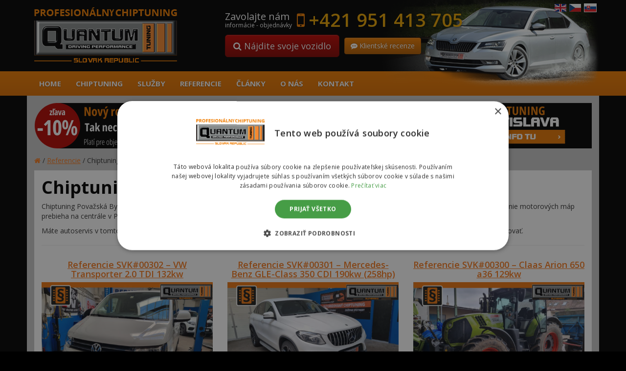

--- FILE ---
content_type: text/html; charset=UTF-8
request_url: https://www.quantumchiptuning.sk/referencie/povazska-bystrica
body_size: 13906
content:
<!--WPFC_PAGE_TYPE_archive--><!DOCTYPE html>
<!--[if lt IE 7]>  <html class="no-js lt-ie9 lt-ie8 lt-ie7" lang="cs-CZ" prefix="og: http://ogp.me/ns#"> <![endif]-->
<!--[if IE 7]>     <html class="no-js lt-ie9 lt-ie8" lang="cs-CZ" prefix="og: http://ogp.me/ns#"> <![endif]-->
<!--[if IE 8]>     <html class="no-js lt-ie9" lang="cs-CZ" prefix="og: http://ogp.me/ns#"> <![endif]-->
<!--[if gt IE 8]><!--> <html class="no-js" lang="cs-CZ" prefix="og: http://ogp.me/ns#"> <!--<![endif]-->
	<head>
	
  <script>
  var dataLayer = dataLayer || []; // Google Tag Manager
  </script>               


<!-- Google Tag Manager -->
<script>(function(w,d,s,l,i){w[l]=w[l]||[];w[l].push({'gtm.start':
new Date().getTime(),event:'gtm.js'});var f=d.getElementsByTagName(s)[0],
j=d.createElement(s),dl=l!='dataLayer'?'&l='+l:'';j.async=true;j.src=
'https://www.googletagmanager.com/gtm.js?id='+i+dl;f.parentNode.insertBefore(j,f);
})(window,document,'script','dataLayer','GTM-WZ2QT5M');</script>
<!-- End Google Tag Manager -->                


		<meta charset="UTF-8">
		<meta http-equiv="X-UA-Compatible" content="IE=edge,chrome=1">
		
		<meta name="viewport" content="width=device-width">



		<link rel="profile" href="https://gmpg.org/xfn/11"> 
		<link rel="pingback" href="https://www.quantumchiptuning.sk/xmlrpc.php">
		<link href='https://fonts.googleapis.com/css?family=Open+Sans:400,700,600&amp;subset=latin,latin-ext' rel='stylesheet' type='text/css'>
		<link rel="shortcut icon" href="https://www.quantumchiptuning.sk/wp-content/themes/chip-BSWP/favicon.ico">  
		
		<!--wordpress head-->
		
<!-- This site is optimized with the Yoast SEO Premium plugin v9.2.1 - https://yoast.com/wordpress/plugins/seo/ -->
<title>Chiptuning Považská Bystrica | Quantum Chiptuning</title>
<link rel="canonical" href="https://www.quantumchiptuning.sk/referencie/povazska-bystrica" />
<link rel="next" href="https://www.quantumchiptuning.sk/referencie/povazska-bystrica/page/2" />
<meta property="og:locale" content="cs_CZ" />
<meta property="og:type" content="object" />
<meta property="og:title" content="Chiptuning Považská Bystrica | Quantum Chiptuning" />
<meta property="og:description" content="Chiptuning Považská Bystrica. V&nbsp;tomto meste ešte nemáme pobočku ale ponúkame možnosť mobilného technika, ktorý príde až za vami. Spracovanie motorových máp prebieha na centrále v&nbsp;Prahe a&nbsp;Londýne. Máte autoservis v&nbsp;tomto meste? Ak by ste mali záujem o&nbsp;spoluprácu s&nbsp;najväčšou tuningovú spoločnosťou Quantum Tuning, neváhajte nás kontaktovať." />
<meta property="og:url" content="https://www.quantumchiptuning.sk/referencie/povazska-bystrica" />
<meta property="og:site_name" content="Quantum Chiptuning" />
<meta name="twitter:card" content="summary" />
<meta name="twitter:title" content="Chiptuning Považská Bystrica | Quantum Chiptuning" />
<script type='application/ld+json'>{"@context":"https:\/\/schema.org","@type":"Organization","url":"https:\/\/www.quantumchiptuning.sk\/","sameAs":[],"@id":"https:\/\/www.quantumchiptuning.sk\/#organization","name":"Quantum | Autorizovan\u00fd chiptuning","logo":""}</script>
<script type='application/ld+json'>{"@context":"https:\/\/schema.org","@type":"BreadcrumbList","itemListElement":[{"@type":"ListItem","position":1,"item":{"@id":"https:\/\/www.quantumchiptuning.sk\/","name":"<i class=\"fa fa-home\"><\/i>"}},{"@type":"ListItem","position":2,"item":{"@id":"https:\/\/www.quantumchiptuning.sk\/referencie\/vypis","name":"Referencie"}},{"@type":"ListItem","position":3,"item":{"@id":"https:\/\/www.quantumchiptuning.sk\/referencie\/povazska-bystrica","name":"Chiptuning Pova\u017esk\u00e1 Bystrica"}}]}</script>
<!-- / Yoast SEO Premium plugin. -->

<link rel='dns-prefetch' href='//www.google.com' />
<link rel='stylesheet' id='wp-block-library-css'  href='https://www.quantumchiptuning.sk/wp-includes/css/dist/block-library/style.min.css?ver=c3958082bfa10d675fc01481e2313fbc' type='text/css' media='all' />
<link rel='stylesheet' id='wc-block-style-css'  href='https://www.quantumchiptuning.sk/wp-content/plugins/woocommerce/packages/woocommerce-blocks/build/style-legacy.css?ver=2.5.16' type='text/css' media='all' />
<link rel='stylesheet' id='contact-form-7-bootstrap-style-css'  href='https://www.quantumchiptuning.sk/wp-content/plugins/bootstrap-for-contact-form-7/assets/dist/css/style.min.css?ver=c3958082bfa10d675fc01481e2313fbc' type='text/css' media='all' />
<link rel='stylesheet' id='wpt-lightbox-responsive-fancybox-css-css'  href='https://www.quantumchiptuning.sk/wp-content/plugins/fancy-lightbox/css/jquery.fancybox-1.3.7.css?ver=c3958082bfa10d675fc01481e2313fbc' type='text/css' media='all' />
<link rel='stylesheet' id='precenovani-css'  href='https://www.quantumchiptuning.sk/wp-content/plugins/precenovani/public/css/precenovani-public.css?ver=1.0.0' type='text/css' media='all' />
<link rel='stylesheet' id='widgetopts-styles-css'  href='https://www.quantumchiptuning.sk/wp-content/plugins/widget-options/assets/css/widget-options.css' type='text/css' media='all' />
<link rel='stylesheet' id='woocommerce-layout-css'  href='https://www.quantumchiptuning.sk/wp-content/plugins/woocommerce/assets/css/woocommerce-layout.css?ver=4.1.4' type='text/css' media='all' />
<link rel='stylesheet' id='woocommerce-smallscreen-css'  href='https://www.quantumchiptuning.sk/wp-content/plugins/woocommerce/assets/css/woocommerce-smallscreen.css?ver=4.1.4' type='text/css' media='only screen and (max-width: 768px)' />
<link rel='stylesheet' id='woocommerce-general-css'  href='https://www.quantumchiptuning.sk/wp-content/plugins/woocommerce/assets/css/woocommerce.css?ver=4.1.4' type='text/css' media='all' />
<style id='woocommerce-inline-inline-css' type='text/css'>
.woocommerce form .form-row .required { visibility: visible; }
</style>
<link rel='stylesheet' id='bootstrap-style-css'  href='https://www.quantumchiptuning.sk/wp-content/themes/chip-BSWP/css/bootstrap.min.css?ver=3.3.6' type='text/css' media='all' />
<link rel='stylesheet' id='bootstrap-theme-style-css'  href='https://www.quantumchiptuning.sk/wp-content/themes/chip-BSWP/css/bootstrap-theme.min.css?ver=3.3.6' type='text/css' media='all' />
<link rel='stylesheet' id='fontawesome-style-css'  href='https://www.quantumchiptuning.sk/wp-content/themes/chip-BSWP/css/font-awesome.min.css?ver=4.5.0' type='text/css' media='all' />
<link rel='stylesheet' id='main-style-css'  href='https://www.quantumchiptuning.sk/wp-content/themes/chip-BSWP/css/main.css?ver=c3958082bfa10d675fc01481e2313fbc' type='text/css' media='all' />
<link rel='stylesheet' id='bootstrap-basic-style-css'  href='https://www.quantumchiptuning.sk/wp-content/themes/chip-BSWP/style.css?ver=c3958082bfa10d675fc01481e2313fbc' type='text/css' media='all' />
<script type='text/javascript' src='https://www.quantumchiptuning.sk/wp-includes/js/jquery/jquery.js?ver=1.12.4'></script>
<script type='text/javascript' src='https://www.quantumchiptuning.sk/wp-includes/js/jquery/jquery-migrate.min.js?ver=1.4.1'></script>
<script type='text/javascript' src='https://www.quantumchiptuning.sk/wp-content/plugins/fancy-lightbox/js/jquery.fancybox-1.3.7.js?ver=c3958082bfa10d675fc01481e2313fbc'></script>
<script type='text/javascript' src='https://www.quantumchiptuning.sk/wp-content/plugins/precenovani/public/js/precenovani-public.js?ver=1.0.0'></script>
<script type='text/javascript' src='https://www.quantumchiptuning.sk/wp-content/themes/chip-BSWP/js/vendor/modernizr.min.js?ver=3.3.1'></script>
<script type='text/javascript' src='https://www.quantumchiptuning.sk/wp-content/themes/chip-BSWP/js/vendor/respond.min.js?ver=1.4.2'></script>
<script type='text/javascript' src='https://www.quantumchiptuning.sk/wp-content/themes/chip-BSWP/js/vendor/html5shiv.min.js?ver=3.7.3'></script>
<link rel='https://api.w.org/' href='https://www.quantumchiptuning.sk/wp-json/' />
<link rel="EditURI" type="application/rsd+xml" title="RSD" href="https://www.quantumchiptuning.sk/xmlrpc.php?rsd" />
<link rel="wlwmanifest" type="application/wlwmanifest+xml" href="https://www.quantumchiptuning.sk/wp-includes/wlwmanifest.xml" /> 

<style type="text/css">
                    .ctl-bullets-container {
                display: block;
                position: fixed;
                left: 0;
                height: 100%;
                z-index: 1049;
                font-weight: normal;
                height: 70vh;
                overflow-x: hidden;
                overflow-y: auto;
                margin: 15vh auto;
            }</style>		<style type="text/css">
			div.wpcf7 .ajax-loader {
				background-image: url('https://www.quantumchiptuning.sk/wp-content/plugins/contact-form-7/images/ajax-loader.gif');
			}
		</style>
			<noscript><style>.woocommerce-product-gallery{ opacity: 1 !important; }</style></noscript>
		</head>
	<body class="archive tax-referencie term-povazska-bystrica term-2330 theme-chip-BSWP woocommerce-no-js">
		<!--[if lt IE 8]>
			<p class="chromeframe">You are using an <strong>outdated</strong> browser. Please <a href="https://browsehappy.com/">upgrade your browser</a> or <a href="https://www.google.com/chromeframe/?redirect=true">activate Google Chrome Frame</a> to improve your experience.</p>
		<![endif]-->
 <!-- Google Tag Manager (noscript) -->
<noscript><iframe src="https://www.googletagmanager.com/ns.html?id=GTM-WZ2QT5M"
height="0" width="0" style="display:none;visibility:hidden"></iframe></noscript>
<!-- End Google Tag Manager (noscript) --> 


		
		<div class="page-container">
			 
			<header class="hlavicka" role="banner">
				<div class="container row-with-vspace site-branding">
										<img id="banner" class="img-responsive hidden-xs" src="https://www.quantumchiptuning.sk/wp-content/themes/chip-BSWP/images/banner.png" alt="Quantum Chiptuning" />
				  <div class="row">
					<div class="col-xs-3 col-sm-4 site-title">
												<a href="https://www.quantumchiptuning.sk">
						  <img class="" src="https://www.quantumchiptuning.sk/wp-content/themes/chip-BSWP/images/Quantum-chiptuning-logo.png" alt="Quantum Chiptuning" />
						</a>
					</div>
										<div class="col-xs-9 col-sm-8 page-header-top-right">
						 
								<div id="phone-cislo" class="widget widget_black_studio_tinymce"><div class="textwidget"><div class="pull-left"><span class="zavolejte">Zavolajte nám</span><br /><small>informácie - objednávky</small></div>
<div class="pull-left h2 visible-xs">
  <i class="fa fa-mobile" aria-hidden="true"></i> <a href="tel:+421951413705">951 413 705</a>
</div>
<div class="pull-left h2 hidden-xs">
  <i class="fa fa-mobile" aria-hidden="true"></i> <a>+421 951 413 705</a>
</div>
<div class="clearfix">&nbsp;</div>
<a class="btn btn-warning btn-lg hidden-xs" href="https://www.quantumchiptuning.sk/chiptuning"><i class="fa fa-search" aria-hidden="true"></i> Nájdite svoje vozidlo</a>
<a class="btn btn-danger hidden-xs" href="https://www.quantumchiptuning.sk/recenze-klientu"><i class="fa fa-commenting" aria-hidden="true"></i> Klientské recenze</a></div></div> 
												<div class="flags-menu">
							<a href="https://www.quantumchiptuning.com" title="English"><img src="https://www.quantumchiptuning.sk/wp-content/themes/chip-BSWP/images/flag-en.png" title="English" alt="GB flag"></a>
							<a href="https://www.quantumchiptuning.cz" title="Česky"><img src="https://www.quantumchiptuning.sk/wp-content/themes/chip-BSWP/images/flag-cz.png" title="Česky" alt="Česká vlajka"></a>
							<a href="#" class="active"><img src="https://www.quantumchiptuning.sk/wp-content/themes/chip-BSWP/images/flag-sk.png" title="Slovensky" alt="Slovenská vlajka"></a>
						</div>
					</div>
			
					<div class="col-xs-12 carousel-home">
						 
					</div>
					<div class="clearfix"></div>
				  </div>
				</div><!--.site-branding-->
				
				<div class="main-navigation">
					<div class="container">
						<nav class="navbar navbar-default" role="navigation">
							<div class="navbar-header">
								<button type="button" class="navbar-toggle" data-toggle="collapse" data-target=".navbar-primary-collapse">
									<div class="iconmenu">MENU <i class="fa fa-bars" aria-hidden="true"></i></div>
								</button>
								<a class="btn btn-warning hidden-sm hidden-md hidden-lg pull-left" href="https://www.quantumchiptuning.sk/chiptuning"><i class="fa fa-search" aria-hidden="true"></i> Hľadať<br>vozidlo</a><a class="btn btn-danger hidden-sm hidden-md hidden-lg" href="https://www.quantumchiptuning.sk/recenze-klientu"><i class="fa fa-commenting" aria-hidden="true"></i> Klientské<br>recenze</a>
							</div>
							
							<div class="collapse navbar-collapse navbar-primary-collapse">
								<ul id="menu-hlavni-menu" class="nav navbar-nav"><li id="menu-item-11" class="menu-item menu-item-type-post_type menu-item-object-page menu-item-home menu-item-11"><a href="https://www.quantumchiptuning.sk/">Home</a></li>
<li id="menu-item-6273" class="menu-item menu-item-type-post_type menu-item-object-page menu-item-6273"><a href="https://www.quantumchiptuning.sk/chiptuning">Chiptuning</a></li>
<li id="menu-item-356" class="menu-item menu-item-type-taxonomy menu-item-object-category menu-item-356"><a href="https://www.quantumchiptuning.sk/ostatni-sluzby">Služby</a></li>
<li id="menu-item-9554" class="hidden menu-item menu-item-type-post_type menu-item-object-post menu-item-9554"><a href="https://www.quantumchiptuning.sk/nove-chipovane-modely">Novo ponúkané</a></li>
<li id="menu-item-9629" class="hidden menu-item menu-item-type-taxonomy menu-item-object-referencie current-referencie-ancestor menu-item-9629"><a href="https://www.quantumchiptuning.sk/referencie/vypis">Referencie</a></li>
<li id="menu-item-9925" class="menu-item menu-item-type-custom menu-item-object-custom menu-item-9925"><a href="https://www.quantumchiptuning.sk/referencie/vypis">Referencie</a></li>
<li id="menu-item-9912" class="menu-item menu-item-type-taxonomy menu-item-object-category menu-item-9912"><a href="https://www.quantumchiptuning.sk/novinky-a-clanky">Články</a></li>
<li id="menu-item-364" class="menu-item menu-item-type-post_type menu-item-object-page menu-item-364"><a href="https://www.quantumchiptuning.sk/o-nas">O nás</a></li>
<li id="menu-item-365" class="menu-item menu-item-type-post_type menu-item-object-page menu-item-365"><a href="https://www.quantumchiptuning.sk/kontakt">Kontakt</a></li>
</ul> 
								 
							</div><!--.navbar-collapse-->
						</nav>
					</div>
				</div><!--.main-navigation-->

			</header>
			
			
			<div id="content" class="container row-with-vspace site-content">
				<div id="black-studio-tinymce-5" class="visible-md visible-lg widget widget_black_studio_tinymce amr_widget"><div class="textwidget"><div class="row m-b-15">
<div class="col-sm-6 p-r-0"><a href="https://www.quantumchiptuning.sk/chiptuning"><img src="https://www.quantumchiptuning.sk/wp-content/uploads/2026/01/P-SK-p1-562x93-1.png" alt="Quantum - zľava až 10 % na chiptuning" width="562" height="93" class="img-responsive alignnone size-full wp-image-11272" /></a></div>
<div class="col-sm-6 p-l-0"><a href="https://www.quantumchiptuning.sk/kontakt/zmluvny-partner-quantum-bratislava"><img class="img-responsive pull-right size-full wp-image-10650" src="https://www.quantumchiptuning.sk/wp-content/uploads/2019/06/banner-sk-mobilni-chip.png" alt="Mobilny ChipTuning Quantum Slovensko" width="565" height="93" /></a></div>
</div>
</div></div>				<div class="visible-xs visible-sm">
					<div id="black-studio-tinymce-4" class="widget widget_black_studio_tinymce amr_widget"><div class="textwidget"><a href="https://www.quantumchiptuning.sk/chiptuning"><img src="https://www.quantumchiptuning.sk/wp-content/uploads/2026/01/P-SK-534x110-2.png" alt="Quantum - zľava až 10 % na chiptuning" width="534" height="110" class="img-responsive center-block size-full wp-image-11272" /></a></div></div>					<div class="clearfix">&nbsp;</div>
				</div>
				<div class="row">
					
						
				
				
				
 
  
				<div class="col-md-12 content-area" id="main-column">
										
						<p id="breadcrumbs"><span><span><a href="https://www.quantumchiptuning.sk/" ><i class="fa fa-home"></i></a> / <span><a href="https://www.quantumchiptuning.sk/referencie/vypis" >Referencie</a> / <span class="breadcrumb_last">Chiptuning Považská Bystrica</span></span></span></span></p>
											<main id="main" class="site-main" role="main">
						 

						<header class="page-header">
							<h1 class="page-title m-t-0">Chiptuning Považská Bystrica</h1>
											
							
							<div class="taxonomy-description"><p>Chiptuning Považská Bystrica. V&nbsp;tomto meste ešte nemáme pobočku ale ponúkame možnosť mobilného technika, ktorý príde až za vami. Spracovanie motorových máp prebieha na centrále v&nbsp;Prahe a&nbsp;Londýne.</p>
<p>Máte autoservis v&nbsp;tomto meste? Ak by ste mali záujem o&nbsp;spoluprácu s&nbsp;najväčšou tuningovú spoločnosťou Quantum Tuning, neváhajte nás kontaktovať.</p>
</div>							
																				
						</header><!-- .page-header --> 
						
						<div class="row"><div class="col-sm-4"><div class="single-post-reference">
<article id="post-11060" class="post-11060 prispevek_reference type-prispevek_reference status-publish has-post-thumbnail hentry referencie-bardejov referencie-bratislava referencie-dolny-kubin referencie-dunajska-streda referencie-humenne referencie-komarno referencie-kosice referencie-levice referencie-liptovsky-mikulas referencie-chiptuning-lucenec referencie-martin referencie-michalovce referencie-nitra referencie-nove-zamky referencie-piestany referencie-poprad referencie-povazska-bystrica referencie-presov referencie-prievidza referencie-ruzomberok referencie-spisska-nova-ves referencie-topolcany referencie-trencin referencie-trnava referencie-zilina referencie-zvolen referencie-vypis">
	<header class="entry-header">
		<h2 class="entry-title h4"><a href="https://www.quantumchiptuning.sk/detail-referencie/referencie-svk00302-vw_transporter_t5_132kw" rel="bookmark">Referencie SVK#00302 &#8211; VW Transporter 2.0 TDI 132kw</a></h2>
		
				<div class="entry-meta">
			 
		</div><!-- .entry-meta -->
	</header><!-- .entry-header -->
	
		    <a href="https://www.quantumchiptuning.sk/detail-referencie/referencie-svk00302-vw_transporter_t5_132kw">
			<img width="500" height="300" src="https://www.quantumchiptuning.sk/wp-content/uploads/2022/03/Referencie_302_chiptuning_bratislava_vw_t5.jpg" class="img-responsive center-block wp-post-image" alt="Referencie_302_chiptuning_bratislava_vw_t5" title="Referencie_302_chiptuning_bratislava_vw_t5" srcset="https://www.quantumchiptuning.sk/wp-content/uploads/2022/03/Referencie_302_chiptuning_bratislava_vw_t5.jpg 1000w, https://www.quantumchiptuning.sk/wp-content/uploads/2022/03/Referencie_302_chiptuning_bratislava_vw_t5-300x180.jpg 300w, https://www.quantumchiptuning.sk/wp-content/uploads/2022/03/Referencie_302_chiptuning_bratislava_vw_t5-500x300.jpg 500w, https://www.quantumchiptuning.sk/wp-content/uploads/2022/03/Referencie_302_chiptuning_bratislava_vw_t5-768x461.jpg 768w, https://www.quantumchiptuning.sk/wp-content/uploads/2022/03/Referencie_302_chiptuning_bratislava_vw_t5-600x360.jpg 600w" sizes="(max-width: 500px) 100vw, 500px" />	    </a>

	<div class="entry-content">
				<div class="clearfix"></div> 
		
		  
		<table class="table table-striped table-condensed">
			<tr>
				<th>Značka</th>
				<td><a href="https://www.quantumchiptuning.sk/autorizovany/chiptuning/osobne-auta/volkswagen">Volkswagen</a></td>
			</tr>
			<tr>
				<th>Motor</th>
				<td><a href="https://www.quantumchiptuning.sk/chiptuning/volkswagen-transporter-2-0-tdi-132">VW Transporter 2.0 TDI 132kw</a></td>
			</tr>
			<tr>
				<th>Info</th>
				<td>najeto 84067 km, rok výroby 2015 </td>
			</tr>
			<tr>
				<th>Služba</th>
				<td>Chiptuning</td>
			</tr>
			<tr>
				<th>Mesto</th>
				<td>Bratislava</td>
			</tr>
			<tr>
				<th>Realizácia</th>
				<td>21. 02. 2022</td>
			</tr>

		</table>
		
		 
	</div><!-- .entry-content -->

	<footer class="entry-meta">
		 

		<div class="entry-meta-comment-tools">
			 

						
		</div><!--.entry-meta-comment-tools-->
	</footer><!-- .entry-meta -->
</article><!-- #post -->



</div><div class="clearfix visible-xs visible-sm">&nbsp;</div></div><div class="col-sm-4"><div class="single-post-reference">
<article id="post-11058" class="post-11058 prispevek_reference type-prispevek_reference status-publish has-post-thumbnail hentry referencie-bardejov referencie-bratislava referencie-dolny-kubin referencie-dunajska-streda referencie-humenne referencie-komarno referencie-kosice referencie-levice referencie-liptovsky-mikulas referencie-chiptuning-lucenec referencie-martin referencie-michalovce referencie-nitra referencie-nove-zamky referencie-piestany referencie-poprad referencie-povazska-bystrica referencie-presov referencie-prievidza referencie-ruzomberok referencie-spisska-nova-ves referencie-topolcany referencie-trencin referencie-trnava referencie-zilina referencie-zvolen referencie-vypis">
	<header class="entry-header">
		<h2 class="entry-title h4"><a href="https://www.quantumchiptuning.sk/detail-referencie/referencie-svk00301-mercedes-gle-350_cdi" rel="bookmark">Referencie SVK#00301 &#8211; Mercedes-Benz GLE-Class 350 CDI 190kw (258hp)</a></h2>
		
				<div class="entry-meta">
			 
		</div><!-- .entry-meta -->
	</header><!-- .entry-header -->
	
		    <a href="https://www.quantumchiptuning.sk/detail-referencie/referencie-svk00301-mercedes-gle-350_cdi">
			<img width="500" height="300" src="https://www.quantumchiptuning.sk/wp-content/uploads/2022/03/Referencie_301_chiptuning_bratislava_mercedes_gle_coupe.jpg" class="img-responsive center-block wp-post-image" alt="Referencie_301_chiptuning_bratislava_mercedes_gle_coupe" title="Referencie_301_chiptuning_bratislava_mercedes_gle_coupe" srcset="https://www.quantumchiptuning.sk/wp-content/uploads/2022/03/Referencie_301_chiptuning_bratislava_mercedes_gle_coupe.jpg 1000w, https://www.quantumchiptuning.sk/wp-content/uploads/2022/03/Referencie_301_chiptuning_bratislava_mercedes_gle_coupe-300x180.jpg 300w, https://www.quantumchiptuning.sk/wp-content/uploads/2022/03/Referencie_301_chiptuning_bratislava_mercedes_gle_coupe-500x300.jpg 500w, https://www.quantumchiptuning.sk/wp-content/uploads/2022/03/Referencie_301_chiptuning_bratislava_mercedes_gle_coupe-768x461.jpg 768w, https://www.quantumchiptuning.sk/wp-content/uploads/2022/03/Referencie_301_chiptuning_bratislava_mercedes_gle_coupe-600x360.jpg 600w" sizes="(max-width: 500px) 100vw, 500px" />	    </a>

	<div class="entry-content">
				<div class="clearfix"></div> 
		
		  
		<table class="table table-striped table-condensed">
			<tr>
				<th>Značka</th>
				<td><a href="https://www.quantumchiptuning.sk/autorizovany/chiptuning/osobni-auta/mercedes-benz">Mercedes-Benz</a></td>
			</tr>
			<tr>
				<th>Motor</th>
				<td><a href="https://www.quantumchiptuning.sk/chiptuning/mercedes-benz-gle-class-350-cdi-190">Mercedes-Benz GLE-Class 350 CDI 190kw (258hp)</a></td>
			</tr>
			<tr>
				<th>Info</th>
				<td>najeto 31465 km, rok výroby 2017 </td>
			</tr>
			<tr>
				<th>Služba</th>
				<td>Chiptuning</td>
			</tr>
			<tr>
				<th>Mesto</th>
				<td>Bratislava</td>
			</tr>
			<tr>
				<th>Realizácia</th>
				<td>10. 02. 2022</td>
			</tr>

		</table>
		
		 
	</div><!-- .entry-content -->

	<footer class="entry-meta">
		 

		<div class="entry-meta-comment-tools">
			 

						
		</div><!--.entry-meta-comment-tools-->
	</footer><!-- .entry-meta -->
</article><!-- #post -->



</div><div class="clearfix visible-xs visible-sm">&nbsp;</div></div><div class="col-sm-4"><div class="single-post-reference">
<article id="post-11055" class="post-11055 prispevek_reference type-prispevek_reference status-publish has-post-thumbnail hentry referencie-bardejov referencie-bratislava referencie-dolny-kubin referencie-dunajska-streda referencie-humenne referencie-komarno referencie-kosice referencie-levice referencie-liptovsky-mikulas referencie-chiptuning-lucenec referencie-martin referencie-michalovce referencie-nitra referencie-nove-zamky referencie-piestany referencie-poprad referencie-povazska-bystrica referencie-presov referencie-prievidza referencie-ruzomberok referencie-spisska-nova-ves referencie-topolcany referencie-trencin referencie-trnava referencie-zilina referencie-zvolen referencie-vypis">
	<header class="entry-header">
		<h2 class="entry-title h4"><a href="https://www.quantumchiptuning.sk/detail-referencie/referencie-svk00300-claas_arion_650_129kw" rel="bookmark">Referencie SVK#00300 &#8211; Claas Arion 650 a36&nbsp;129kw</a></h2>
		
				<div class="entry-meta">
			 
		</div><!-- .entry-meta -->
	</header><!-- .entry-header -->
	
		    <a href="https://www.quantumchiptuning.sk/detail-referencie/referencie-svk00300-claas_arion_650_129kw">
			<img width="500" height="300" src="https://www.quantumchiptuning.sk/wp-content/uploads/2022/03/Referencie_300_chiptuning_bratislava_claas_arion.jpg" class="img-responsive center-block wp-post-image" alt="Referencie_300_chiptuning_bratislava_claas_arion" title="Referencie_300_chiptuning_bratislava_claas_arion" srcset="https://www.quantumchiptuning.sk/wp-content/uploads/2022/03/Referencie_300_chiptuning_bratislava_claas_arion.jpg 1000w, https://www.quantumchiptuning.sk/wp-content/uploads/2022/03/Referencie_300_chiptuning_bratislava_claas_arion-300x180.jpg 300w, https://www.quantumchiptuning.sk/wp-content/uploads/2022/03/Referencie_300_chiptuning_bratislava_claas_arion-500x300.jpg 500w, https://www.quantumchiptuning.sk/wp-content/uploads/2022/03/Referencie_300_chiptuning_bratislava_claas_arion-768x461.jpg 768w, https://www.quantumchiptuning.sk/wp-content/uploads/2022/03/Referencie_300_chiptuning_bratislava_claas_arion-600x360.jpg 600w" sizes="(max-width: 500px) 100vw, 500px" />	    </a>

	<div class="entry-content">
				<div class="clearfix"></div> 
		
		  
		<table class="table table-striped table-condensed">
			<tr>
				<th>Značka</th>
				<td><a href="https://www.quantumchiptuning.sk/autorizovany/chiptuning/polnohospodarske-stroje/claas">Claas</a></td>
			</tr>
			<tr>
				<th>Motor</th>
				<td><a href="https://www.quantumchiptuning.sk/chiptuning/claas-arion-640-6-8-r6-114">Claas Arion 650 a36 129kw</a></td>
			</tr>
			<tr>
				<th>Info</th>
				<td>najeto 2649 km, rok výroby 2017 </td>
			</tr>
			<tr>
				<th>Služba</th>
				<td>Chiptuning, sofwarové odstavenie EGR ventilu, deaktivacia filtra pevných častic</td>
			</tr>
			<tr>
				<th>Mesto</th>
				<td>Bratislava</td>
			</tr>
			<tr>
				<th>Realizácia</th>
				<td>09. 02. 2022</td>
			</tr>

		</table>
		
		 
	</div><!-- .entry-content -->

	<footer class="entry-meta">
		 

		<div class="entry-meta-comment-tools">
			 

						
		</div><!--.entry-meta-comment-tools-->
	</footer><!-- .entry-meta -->
</article><!-- #post -->



</div><div class="clearfix visible-xs visible-sm">&nbsp;</div></div></div> <div class="clearfix hidden-xs hidden-sm">&nbsp;</div> <div class="row"><div class="col-sm-4"><div class="single-post-reference">
<article id="post-11054" class="post-11054 prispevek_reference type-prispevek_reference status-publish has-post-thumbnail hentry referencie-bardejov referencie-bratislava referencie-dolny-kubin referencie-dunajska-streda referencie-humenne referencie-komarno referencie-kosice referencie-levice referencie-liptovsky-mikulas referencie-chiptuning-lucenec referencie-martin referencie-michalovce referencie-nitra referencie-nove-zamky referencie-piestany referencie-poprad referencie-povazska-bystrica referencie-presov referencie-prievidza referencie-ruzomberok referencie-spisska-nova-ves referencie-topolcany referencie-trencin referencie-trnava referencie-zilina referencie-zvolen referencie-vypis">
	<header class="entry-header">
		<h2 class="entry-title h4"><a href="https://www.quantumchiptuning.sk/detail-referencie/referencie-00299-mercedes_vito_iii_220_cdi" rel="bookmark">Referencie SVK#00299 &#8211; Mercedes V-Class / Vito III 220 CDI 140kw (190hp)</a></h2>
		
				<div class="entry-meta">
			 
		</div><!-- .entry-meta -->
	</header><!-- .entry-header -->
	
		    <a href="https://www.quantumchiptuning.sk/detail-referencie/referencie-00299-mercedes_vito_iii_220_cdi">
			<img width="500" height="300" src="https://www.quantumchiptuning.sk/wp-content/uploads/2022/03/Referencie_299_chiptuning_bratislava_mercedes_220_cdi.jpg" class="img-responsive center-block wp-post-image" alt="Referencie_299_chiptuning_bratislava_mercedes_220_cdi" title="Referencie_299_chiptuning_bratislava_mercedes_220_cdi" srcset="https://www.quantumchiptuning.sk/wp-content/uploads/2022/03/Referencie_299_chiptuning_bratislava_mercedes_220_cdi.jpg 1000w, https://www.quantumchiptuning.sk/wp-content/uploads/2022/03/Referencie_299_chiptuning_bratislava_mercedes_220_cdi-300x180.jpg 300w, https://www.quantumchiptuning.sk/wp-content/uploads/2022/03/Referencie_299_chiptuning_bratislava_mercedes_220_cdi-500x300.jpg 500w, https://www.quantumchiptuning.sk/wp-content/uploads/2022/03/Referencie_299_chiptuning_bratislava_mercedes_220_cdi-768x461.jpg 768w, https://www.quantumchiptuning.sk/wp-content/uploads/2022/03/Referencie_299_chiptuning_bratislava_mercedes_220_cdi-600x360.jpg 600w" sizes="(max-width: 500px) 100vw, 500px" />	    </a>

	<div class="entry-content">
				<div class="clearfix"></div> 
		
		  
		<table class="table table-striped table-condensed">
			<tr>
				<th>Značka</th>
				<td><a href="https://www.quantumchiptuning.sk/autorizovany/chiptuning/osobni-auta/mercedes-benz">Mercedes-Benz</a></td>
			</tr>
			<tr>
				<th>Motor</th>
				<td><a href="https://www.quantumchiptuning.sk/chiptuning/mercedes-benz-v-class-vito-iii-w447-220-cdi-140">Mercedes V-Class / Vito III 220 CDI 140kw (190hp)</a></td>
			</tr>
			<tr>
				<th>Info</th>
				<td>najeto 84067 km, rok výroby 2016 </td>
			</tr>
			<tr>
				<th>Služba</th>
				<td>vypnutie AdBlue</td>
			</tr>
			<tr>
				<th>Mesto</th>
				<td>Bratislava</td>
			</tr>
			<tr>
				<th>Realizácia</th>
				<td>27. 01. 2022</td>
			</tr>

		</table>
		
		 
	</div><!-- .entry-content -->

	<footer class="entry-meta">
		 

		<div class="entry-meta-comment-tools">
			 

						
		</div><!--.entry-meta-comment-tools-->
	</footer><!-- .entry-meta -->
</article><!-- #post -->



</div><div class="clearfix visible-xs visible-sm">&nbsp;</div></div><div class="col-sm-4"><div class="single-post-reference">
<article id="post-11051" class="post-11051 prispevek_reference type-prispevek_reference status-publish has-post-thumbnail hentry referencie-bardejov referencie-bratislava referencie-dolny-kubin referencie-dunajska-streda referencie-humenne referencie-komarno referencie-kosice referencie-levice referencie-liptovsky-mikulas referencie-chiptuning-lucenec referencie-martin referencie-michalovce referencie-nitra referencie-nove-zamky referencie-piestany referencie-poprad referencie-povazska-bystrica referencie-presov referencie-prievidza referencie-ruzomberok referencie-spisska-nova-ves referencie-topolcany referencie-trencin referencie-trnava referencie-zilina referencie-zvolen referencie-vypis">
	<header class="entry-header">
		<h2 class="entry-title h4"><a href="https://www.quantumchiptuning.sk/detail-referencie/referencie-00298-mini_cooper_105kw" rel="bookmark">Referencie SVK#00298 &#8211; Mini Cooper 2.0D 105kw (143hp)</a></h2>
		
				<div class="entry-meta">
			 
		</div><!-- .entry-meta -->
	</header><!-- .entry-header -->
	
		    <a href="https://www.quantumchiptuning.sk/detail-referencie/referencie-00298-mini_cooper_105kw">
			<img width="500" height="300" src="https://www.quantumchiptuning.sk/wp-content/uploads/2022/03/Referencie_298_chiptuning_bratislava_mini_cooper_1.jpg" class="img-responsive center-block wp-post-image" alt="Referencie_298_chiptuning_bratislava_mini_cooper_1" title="Referencie_298_chiptuning_bratislava_mini_cooper_1" srcset="https://www.quantumchiptuning.sk/wp-content/uploads/2022/03/Referencie_298_chiptuning_bratislava_mini_cooper_1.jpg 1000w, https://www.quantumchiptuning.sk/wp-content/uploads/2022/03/Referencie_298_chiptuning_bratislava_mini_cooper_1-300x180.jpg 300w, https://www.quantumchiptuning.sk/wp-content/uploads/2022/03/Referencie_298_chiptuning_bratislava_mini_cooper_1-500x300.jpg 500w, https://www.quantumchiptuning.sk/wp-content/uploads/2022/03/Referencie_298_chiptuning_bratislava_mini_cooper_1-768x461.jpg 768w, https://www.quantumchiptuning.sk/wp-content/uploads/2022/03/Referencie_298_chiptuning_bratislava_mini_cooper_1-600x360.jpg 600w" sizes="(max-width: 500px) 100vw, 500px" />	    </a>

	<div class="entry-content">
				<div class="clearfix"></div> 
		
		  
		<table class="table table-striped table-condensed">
			<tr>
				<th>Značka</th>
				<td><a href="https://www.quantumchiptuning.sk/autorizovany/chiptuning/osobne-auta/mini">Mini</a></td>
			</tr>
			<tr>
				<th>Motor</th>
				<td><a href="https://www.quantumchiptuning.sk/chiptuning/mini-cooper-2-0d-105">Mini Cooper 2.0D 105kw (143hp)</a></td>
			</tr>
			<tr>
				<th>Info</th>
				<td>najeto 95468 km, rok výroby 2012 </td>
			</tr>
			<tr>
				<th>Služba</th>
				<td>Chiptuning</td>
			</tr>
			<tr>
				<th>Mesto</th>
				<td>Bratislava</td>
			</tr>
			<tr>
				<th>Realizácia</th>
				<td>27. 01. 2022</td>
			</tr>

		</table>
		
		 
	</div><!-- .entry-content -->

	<footer class="entry-meta">
		 

		<div class="entry-meta-comment-tools">
			 

						
		</div><!--.entry-meta-comment-tools-->
	</footer><!-- .entry-meta -->
</article><!-- #post -->



</div><div class="clearfix visible-xs visible-sm">&nbsp;</div></div><div class="col-sm-4"><div class="single-post-reference">
<article id="post-11049" class="post-11049 prispevek_reference type-prispevek_reference status-publish has-post-thumbnail hentry referencie-bardejov referencie-bratislava referencie-dolny-kubin referencie-dunajska-streda referencie-humenne referencie-komarno referencie-kosice referencie-levice referencie-liptovsky-mikulas referencie-chiptuning-lucenec referencie-martin referencie-michalovce referencie-nitra referencie-nove-zamky referencie-piestany referencie-poprad referencie-povazska-bystrica referencie-presov referencie-prievidza referencie-ruzomberok referencie-spisska-nova-ves referencie-topolcany referencie-trencin referencie-trnava referencie-zilina referencie-zvolen referencie-vypis">
	<header class="entry-header">
		<h2 class="entry-title h4"><a href="https://www.quantumchiptuning.sk/detail-referencie/referencie-00297-kia-soul_94kw" rel="bookmark">Referencie SVK#00297 &#8211; Kia Soul 1.6 CRDi 94kw (128hp)</a></h2>
		
				<div class="entry-meta">
			 
		</div><!-- .entry-meta -->
	</header><!-- .entry-header -->
	
		    <a href="https://www.quantumchiptuning.sk/detail-referencie/referencie-00297-kia-soul_94kw">
			<img width="500" height="300" src="https://www.quantumchiptuning.sk/wp-content/uploads/2022/03/Referencie_297_chiptuning_bratislava_kia_soul_1.jpg" class="img-responsive center-block wp-post-image" alt="Referencie_297_chiptuning_bratislava_kia_soul_1" title="Referencie_297_chiptuning_bratislava_kia_soul_1" srcset="https://www.quantumchiptuning.sk/wp-content/uploads/2022/03/Referencie_297_chiptuning_bratislava_kia_soul_1.jpg 1000w, https://www.quantumchiptuning.sk/wp-content/uploads/2022/03/Referencie_297_chiptuning_bratislava_kia_soul_1-300x180.jpg 300w, https://www.quantumchiptuning.sk/wp-content/uploads/2022/03/Referencie_297_chiptuning_bratislava_kia_soul_1-500x300.jpg 500w, https://www.quantumchiptuning.sk/wp-content/uploads/2022/03/Referencie_297_chiptuning_bratislava_kia_soul_1-768x461.jpg 768w, https://www.quantumchiptuning.sk/wp-content/uploads/2022/03/Referencie_297_chiptuning_bratislava_kia_soul_1-600x360.jpg 600w" sizes="(max-width: 500px) 100vw, 500px" />	    </a>

	<div class="entry-content">
				<div class="clearfix"></div> 
		
		  
		<table class="table table-striped table-condensed">
			<tr>
				<th>Značka</th>
				<td><a href="https://www.quantumchiptuning.sk/autorizovany/chiptuning/osobni-auta/kia">Kia</a></td>
			</tr>
			<tr>
				<th>Motor</th>
				<td><a href="https://www.quantumchiptuning.sk/chiptuning/kia-soul-1-6-crdi-94-2">Kia Soul 1.6 CRDi 94kw (128hp)</a></td>
			</tr>
			<tr>
				<th>Info</th>
				<td>najeto 52387 km, rok výroby 2015 </td>
			</tr>
			<tr>
				<th>Služba</th>
				<td>Chiptuning</td>
			</tr>
			<tr>
				<th>Mesto</th>
				<td>Bratislava</td>
			</tr>
			<tr>
				<th>Realizácia</th>
				<td>27. 01. 2022</td>
			</tr>

		</table>
		
		 
	</div><!-- .entry-content -->

	<footer class="entry-meta">
		 

		<div class="entry-meta-comment-tools">
			 

						
		</div><!--.entry-meta-comment-tools-->
	</footer><!-- .entry-meta -->
</article><!-- #post -->



</div><div class="clearfix visible-xs visible-sm">&nbsp;</div></div></div> <div class="clearfix hidden-xs hidden-sm">&nbsp;</div> <div class="row"><div class="col-sm-4"><div class="single-post-reference">
<article id="post-11047" class="post-11047 prispevek_reference type-prispevek_reference status-publish has-post-thumbnail hentry referencie-bardejov referencie-bratislava referencie-dolny-kubin referencie-humenne referencie-komarno referencie-kosice referencie-levice referencie-liptovsky-mikulas referencie-chiptuning-lucenec referencie-martin referencie-michalovce referencie-nitra referencie-nove-zamky referencie-piestany referencie-poprad referencie-povazska-bystrica referencie-presov referencie-prievidza referencie-ruzomberok referencie-spisska-nova-ves referencie-topolcany referencie-trencin referencie-trnava referencie-zilina referencie-zvolen referencie-vypis">
	<header class="entry-header">
		<h2 class="entry-title h4"><a href="https://www.quantumchiptuning.sk/detail-referencie/reference-svk-00296-volkswagen-touareg-165kw" rel="bookmark">Referencie SVK#00296 &#8211; Volkswagen Touareg 3.0 TDI 165kw (225hp)</a></h2>
		
				<div class="entry-meta">
			 
		</div><!-- .entry-meta -->
	</header><!-- .entry-header -->
	
		    <a href="https://www.quantumchiptuning.sk/detail-referencie/reference-svk-00296-volkswagen-touareg-165kw">
			<img width="500" height="300" src="https://www.quantumchiptuning.sk/wp-content/uploads/2022/03/Referencie_296_chiptuning_bratislava_vw_touareg.jpg" class="img-responsive center-block wp-post-image" alt="Referencie_296_chiptuning_bratislava_vw_touareg" title="Referencie_296_chiptuning_bratislava_vw_touareg" srcset="https://www.quantumchiptuning.sk/wp-content/uploads/2022/03/Referencie_296_chiptuning_bratislava_vw_touareg.jpg 1000w, https://www.quantumchiptuning.sk/wp-content/uploads/2022/03/Referencie_296_chiptuning_bratislava_vw_touareg-300x180.jpg 300w, https://www.quantumchiptuning.sk/wp-content/uploads/2022/03/Referencie_296_chiptuning_bratislava_vw_touareg-500x300.jpg 500w, https://www.quantumchiptuning.sk/wp-content/uploads/2022/03/Referencie_296_chiptuning_bratislava_vw_touareg-768x461.jpg 768w, https://www.quantumchiptuning.sk/wp-content/uploads/2022/03/Referencie_296_chiptuning_bratislava_vw_touareg-600x360.jpg 600w" sizes="(max-width: 500px) 100vw, 500px" />	    </a>

	<div class="entry-content">
				<div class="clearfix"></div> 
		
		  
		<table class="table table-striped table-condensed">
			<tr>
				<th>Značka</th>
				<td><a href="https://www.quantumchiptuning.sk/autorizovany/chiptuning/osobni-auta/volkswagen">Volkswagen</a></td>
			</tr>
			<tr>
				<th>Motor</th>
				<td><a href="https://www.quantumchiptuning.sk/chiptuning/volkswagen-touareg-3-0-tdi-165">Volkswagen Touareg 3.0 TDI 165kw (225hp)</a></td>
			</tr>
			<tr>
				<th>Info</th>
				<td>najeto 226759 km, rok výroby 2005 </td>
			</tr>
			<tr>
				<th>Služba</th>
				<td>Chiptuning</td>
			</tr>
			<tr>
				<th>Mesto</th>
				<td>Bratislava</td>
			</tr>
			<tr>
				<th>Realizácia</th>
				<td>15. 12. 2021</td>
			</tr>

		</table>
		
		 
	</div><!-- .entry-content -->

	<footer class="entry-meta">
		 

		<div class="entry-meta-comment-tools">
			 

						
		</div><!--.entry-meta-comment-tools-->
	</footer><!-- .entry-meta -->
</article><!-- #post -->



</div><div class="clearfix visible-xs visible-sm">&nbsp;</div></div><div class="col-sm-4"><div class="single-post-reference">
<article id="post-11045" class="post-11045 prispevek_reference type-prispevek_reference status-publish has-post-thumbnail hentry referencie-bardejov referencie-bratislava referencie-dolny-kubin referencie-dunajska-streda referencie-humenne referencie-komarno referencie-kosice referencie-levice referencie-liptovsky-mikulas referencie-chiptuning-lucenec referencie-martin referencie-michalovce referencie-nitra referencie-nove-zamky referencie-piestany referencie-poprad referencie-povazska-bystrica referencie-presov referencie-prievidza referencie-ruzomberok referencie-spisska-nova-ves referencie-topolcany referencie-trencin referencie-trnava referencie-zilina referencie-zvolen referencie-vypis">
	<header class="entry-header">
		<h2 class="entry-title h4"><a href="https://www.quantumchiptuning.sk/detail-referencie/referencie-svk00295-mercedes-gle-w166-350g" rel="bookmark">Referencie SVK#00295 &#8211; Mercedes-Benz GLE-Class w166&nbsp;350g 225kw</a></h2>
		
				<div class="entry-meta">
			 
		</div><!-- .entry-meta -->
	</header><!-- .entry-header -->
	
		    <a href="https://www.quantumchiptuning.sk/detail-referencie/referencie-svk00295-mercedes-gle-w166-350g">
			<img width="500" height="300" src="https://www.quantumchiptuning.sk/wp-content/uploads/2022/03/Referencie_295_chiptuning_bratislava_mercedes_gle.jpg" class="img-responsive center-block wp-post-image" alt="Referencie_295_chiptuning_bratislava_mercedes_gle" title="Referencie_295_chiptuning_bratislava_mercedes_gle" srcset="https://www.quantumchiptuning.sk/wp-content/uploads/2022/03/Referencie_295_chiptuning_bratislava_mercedes_gle.jpg 1000w, https://www.quantumchiptuning.sk/wp-content/uploads/2022/03/Referencie_295_chiptuning_bratislava_mercedes_gle-300x180.jpg 300w, https://www.quantumchiptuning.sk/wp-content/uploads/2022/03/Referencie_295_chiptuning_bratislava_mercedes_gle-500x300.jpg 500w, https://www.quantumchiptuning.sk/wp-content/uploads/2022/03/Referencie_295_chiptuning_bratislava_mercedes_gle-768x461.jpg 768w, https://www.quantumchiptuning.sk/wp-content/uploads/2022/03/Referencie_295_chiptuning_bratislava_mercedes_gle-600x360.jpg 600w" sizes="(max-width: 500px) 100vw, 500px" />	    </a>

	<div class="entry-content">
				<div class="clearfix"></div> 
		
		  
		<table class="table table-striped table-condensed">
			<tr>
				<th>Značka</th>
				<td><a href="https://www.quantumchiptuning.sk/autorizovany/chiptuning/osobni-auta/mercedes-benz">Mercedes-Benz</a></td>
			</tr>
			<tr>
				<th>Motor</th>
				<td><a href="https://www.quantumchiptuning.sk/chiptuning/mercedes-benz-gle-class-400-245">Mercedes-Benz GLE-Class w166 350g 225kw</a></td>
			</tr>
			<tr>
				<th>Info</th>
				<td>najeto 47661 km, rok výroby 2018 </td>
			</tr>
			<tr>
				<th>Služba</th>
				<td>Chiptuning</td>
			</tr>
			<tr>
				<th>Mesto</th>
				<td>Bratislava</td>
			</tr>
			<tr>
				<th>Realizácia</th>
				<td>15. 12. 2021</td>
			</tr>

		</table>
		
		 
	</div><!-- .entry-content -->

	<footer class="entry-meta">
		 

		<div class="entry-meta-comment-tools">
			 

						
		</div><!--.entry-meta-comment-tools-->
	</footer><!-- .entry-meta -->
</article><!-- #post -->



</div><div class="clearfix visible-xs visible-sm">&nbsp;</div></div><div class="col-sm-4"><div class="single-post-reference">
<article id="post-11043" class="post-11043 prispevek_reference type-prispevek_reference status-publish has-post-thumbnail hentry referencie-bardejov referencie-bratislava referencie-dolny-kubin referencie-dunajska-streda referencie-humenne referencie-komarno referencie-kosice referencie-levice referencie-liptovsky-mikulas referencie-chiptuning-lucenec referencie-martin referencie-michalovce referencie-nitra referencie-nove-zamky referencie-piestany referencie-poprad referencie-povazska-bystrica referencie-presov referencie-prievidza referencie-ruzomberok referencie-spisska-nova-ves referencie-topolcany referencie-trencin referencie-trnava referencie-zilina referencie-zvolen referencie-vypis">
	<header class="entry-header">
		<h2 class="entry-title h4"><a href="https://www.quantumchiptuning.sk/detail-referencie/referencie-svk-00294-toyota_proace_2" rel="bookmark">Referencie SVK#00294 &#8211; Toyota ProAce 2.0 D-4D 94kw (128hp)</a></h2>
		
				<div class="entry-meta">
			 
		</div><!-- .entry-meta -->
	</header><!-- .entry-header -->
	
		    <a href="https://www.quantumchiptuning.sk/detail-referencie/referencie-svk-00294-toyota_proace_2">
			<img width="500" height="300" src="https://www.quantumchiptuning.sk/wp-content/uploads/2022/03/Referencie_294_chiptuning_bratislava_toyota_verso.jpg" class="img-responsive center-block wp-post-image" alt="Referencie_294_chiptuning_bratislava_toyota_verso" title="Referencie_294_chiptuning_bratislava_toyota_verso" srcset="https://www.quantumchiptuning.sk/wp-content/uploads/2022/03/Referencie_294_chiptuning_bratislava_toyota_verso.jpg 1000w, https://www.quantumchiptuning.sk/wp-content/uploads/2022/03/Referencie_294_chiptuning_bratislava_toyota_verso-300x180.jpg 300w, https://www.quantumchiptuning.sk/wp-content/uploads/2022/03/Referencie_294_chiptuning_bratislava_toyota_verso-500x300.jpg 500w, https://www.quantumchiptuning.sk/wp-content/uploads/2022/03/Referencie_294_chiptuning_bratislava_toyota_verso-768x461.jpg 768w, https://www.quantumchiptuning.sk/wp-content/uploads/2022/03/Referencie_294_chiptuning_bratislava_toyota_verso-600x360.jpg 600w" sizes="(max-width: 500px) 100vw, 500px" />	    </a>

	<div class="entry-content">
				<div class="clearfix"></div> 
		
		  
		<table class="table table-striped table-condensed">
			<tr>
				<th>Značka</th>
				<td><a href="https://www.quantumchiptuning.sk/autorizovany/chiptuning/osobne-auta/toyota">Toyota</a></td>
			</tr>
			<tr>
				<th>Motor</th>
				<td><a href="https://www.quantumchiptuning.sk/chiptuning/toyota-proace-2-0-d-4d-94">Toyota ProAce 2.0 D-4D 94kw (128hp)</a></td>
			</tr>
			<tr>
				<th>Info</th>
				<td>najeto 75419 km, rok výroby 2018 </td>
			</tr>
			<tr>
				<th>Služba</th>
				<td>Chiptuning</td>
			</tr>
			<tr>
				<th>Mesto</th>
				<td>Bratislava</td>
			</tr>
			<tr>
				<th>Realizácia</th>
				<td>25. 11. 2021</td>
			</tr>

		</table>
		
		 
	</div><!-- .entry-content -->

	<footer class="entry-meta">
		 

		<div class="entry-meta-comment-tools">
			 

						
		</div><!--.entry-meta-comment-tools-->
	</footer><!-- .entry-meta -->
</article><!-- #post -->



</div><div class="clearfix visible-xs visible-sm">&nbsp;</div></div></div> <div class="clearfix hidden-xs hidden-sm">&nbsp;</div> <div class="row"><div class="col-sm-4"><div class="single-post-reference">
<article id="post-11039" class="post-11039 prispevek_reference type-prispevek_reference status-publish has-post-thumbnail hentry referencie-bardejov referencie-bratislava referencie-dolny-kubin referencie-dunajska-streda referencie-humenne referencie-komarno referencie-kosice referencie-levice referencie-liptovsky-mikulas referencie-chiptuning-lucenec referencie-martin referencie-michalovce referencie-nitra referencie-nove-zamky referencie-piestany referencie-poprad referencie-povazska-bystrica referencie-presov referencie-prievidza referencie-ruzomberok referencie-spisska-nova-ves referencie-topolcany referencie-trencin referencie-trnava referencie-zilina referencie-zvolen referencie-vypis">
	<header class="entry-header">
		<h2 class="entry-title h4"><a href="https://www.quantumchiptuning.sk/detail-referencie/referencie-svk-00293-suzuki-swift_sport_1-4g" rel="bookmark">Referencie SVK#00293 &#8211; Suzuki Swift 1.4g 103kW</a></h2>
		
				<div class="entry-meta">
			 
		</div><!-- .entry-meta -->
	</header><!-- .entry-header -->
	
		    <a href="https://www.quantumchiptuning.sk/detail-referencie/referencie-svk-00293-suzuki-swift_sport_1-4g">
			<img width="500" height="300" src="https://www.quantumchiptuning.sk/wp-content/uploads/2022/03/Referencie_293_chiptuning_bratislava_suzuki_swift.jpg" class="img-responsive center-block wp-post-image" alt="Referencie_293_chiptuning_bratislava_suzuki_swift" title="Referencie_293_chiptuning_bratislava_suzuki_swift" srcset="https://www.quantumchiptuning.sk/wp-content/uploads/2022/03/Referencie_293_chiptuning_bratislava_suzuki_swift.jpg 1000w, https://www.quantumchiptuning.sk/wp-content/uploads/2022/03/Referencie_293_chiptuning_bratislava_suzuki_swift-300x180.jpg 300w, https://www.quantumchiptuning.sk/wp-content/uploads/2022/03/Referencie_293_chiptuning_bratislava_suzuki_swift-500x300.jpg 500w, https://www.quantumchiptuning.sk/wp-content/uploads/2022/03/Referencie_293_chiptuning_bratislava_suzuki_swift-768x461.jpg 768w, https://www.quantumchiptuning.sk/wp-content/uploads/2022/03/Referencie_293_chiptuning_bratislava_suzuki_swift-600x360.jpg 600w" sizes="(max-width: 500px) 100vw, 500px" />	    </a>

	<div class="entry-content">
				<div class="clearfix"></div> 
		
		  
		<table class="table table-striped table-condensed">
			<tr>
				<th>Značka</th>
				<td><a href="https://www.quantumchiptuning.sk/autorizovany/chiptuning/osobni-auta/suzuki">Suzuki</a></td>
			</tr>
			<tr>
				<th>Motor</th>
				<td><a href="https://www.quantumchiptuning.sk/chiptuning/suzuki-swift-1-3-16v-68kw-92hp">Suzuki Swift 1.4g 103kW</a></td>
			</tr>
			<tr>
				<th>Info</th>
				<td>najeto 30043 km, rok výroby 2019 </td>
			</tr>
			<tr>
				<th>Služba</th>
				<td>Chiptuning</td>
			</tr>
			<tr>
				<th>Mesto</th>
				<td>Bratislava</td>
			</tr>
			<tr>
				<th>Realizácia</th>
				<td>25. 11. 2021</td>
			</tr>

		</table>
		
		 
	</div><!-- .entry-content -->

	<footer class="entry-meta">
		 

		<div class="entry-meta-comment-tools">
			 

						
		</div><!--.entry-meta-comment-tools-->
	</footer><!-- .entry-meta -->
</article><!-- #post -->



</div><div class="clearfix visible-xs visible-sm">&nbsp;</div></div><div class="col-sm-4"><div class="single-post-reference">
<article id="post-11037" class="post-11037 prispevek_reference type-prispevek_reference status-publish has-post-thumbnail hentry referencie-bardejov referencie-bratislava referencie-dolny-kubin referencie-dunajska-streda referencie-humenne referencie-komarno referencie-kosice referencie-levice referencie-liptovsky-mikulas referencie-chiptuning-lucenec referencie-martin referencie-michalovce referencie-nitra referencie-nove-zamky referencie-piestany referencie-poprad referencie-povazska-bystrica referencie-presov referencie-prievidza referencie-ruzomberok referencie-spisska-nova-ves referencie-topolcany referencie-trencin referencie-trnava referencie-zilina referencie-zvolen referencie-vypis">
	<header class="entry-header">
		<h2 class="entry-title h4"><a href="https://www.quantumchiptuning.sk/detail-referencie/referencie-00292-mercedes-s_350_cdi" rel="bookmark">Referencie SVK#00292 &#8211; Mercedes-Benz S-Class 350 CDI 190kw (258hp)</a></h2>
		
				<div class="entry-meta">
			 
		</div><!-- .entry-meta -->
	</header><!-- .entry-header -->
	
		    <a href="https://www.quantumchiptuning.sk/detail-referencie/referencie-00292-mercedes-s_350_cdi">
			<img width="500" height="300" src="https://www.quantumchiptuning.sk/wp-content/uploads/2022/03/Referencie_292_chiptuning_bratislava_mercedes_350cdi.jpg" class="img-responsive center-block wp-post-image" alt="Referencie_292_chiptuning_bratislava_mercedes_350cdi" title="Referencie_292_chiptuning_bratislava_mercedes_350cdi" srcset="https://www.quantumchiptuning.sk/wp-content/uploads/2022/03/Referencie_292_chiptuning_bratislava_mercedes_350cdi.jpg 1000w, https://www.quantumchiptuning.sk/wp-content/uploads/2022/03/Referencie_292_chiptuning_bratislava_mercedes_350cdi-300x180.jpg 300w, https://www.quantumchiptuning.sk/wp-content/uploads/2022/03/Referencie_292_chiptuning_bratislava_mercedes_350cdi-500x300.jpg 500w, https://www.quantumchiptuning.sk/wp-content/uploads/2022/03/Referencie_292_chiptuning_bratislava_mercedes_350cdi-768x461.jpg 768w, https://www.quantumchiptuning.sk/wp-content/uploads/2022/03/Referencie_292_chiptuning_bratislava_mercedes_350cdi-600x360.jpg 600w" sizes="(max-width: 500px) 100vw, 500px" />	    </a>

	<div class="entry-content">
				<div class="clearfix"></div> 
		
		  
		<table class="table table-striped table-condensed">
			<tr>
				<th>Značka</th>
				<td><a href="https://www.quantumchiptuning.sk/autorizovany/chiptuning/osobni-auta/mercedes-benz">Mercedes-Benz</a></td>
			</tr>
			<tr>
				<th>Motor</th>
				<td><a href="https://www.quantumchiptuning.sk/chiptuning/mercedes-benz-s-class-350-cdi-190-2">Mercedes-Benz S-Class 350 CDI 190kw (258hp)</a></td>
			</tr>
			<tr>
				<th>Info</th>
				<td>najeto 106037 km, rok výroby 2016 </td>
			</tr>
			<tr>
				<th>Služba</th>
				<td>Chiptuning, vypnutie AdBlue, start top systemu, sofwarové odstavenie EGR ventilu, vypnutie vyrivych klapiek</td>
			</tr>
			<tr>
				<th>Mesto</th>
				<td>Bratislava</td>
			</tr>
			<tr>
				<th>Realizácia</th>
				<td>18. 11. 2021</td>
			</tr>

		</table>
		
		 
	</div><!-- .entry-content -->

	<footer class="entry-meta">
		 

		<div class="entry-meta-comment-tools">
			 

						
		</div><!--.entry-meta-comment-tools-->
	</footer><!-- .entry-meta -->
</article><!-- #post -->



</div><div class="clearfix visible-xs visible-sm">&nbsp;</div></div><div class="col-sm-4"><div class="single-post-reference">
<article id="post-11035" class="post-11035 prispevek_reference type-prispevek_reference status-publish has-post-thumbnail hentry referencie-bardejov referencie-bratislava referencie-dolny-kubin referencie-dunajska-streda referencie-humenne referencie-komarno referencie-kosice referencie-levice referencie-liptovsky-mikulas referencie-chiptuning-lucenec referencie-martin referencie-michalovce referencie-nitra referencie-nove-zamky referencie-piestany referencie-poprad referencie-povazska-bystrica referencie-presov referencie-prievidza referencie-ruzomberok referencie-spisska-nova-ves referencie-topolcany referencie-trencin referencie-trnava referencie-zilina referencie-zvolen referencie-vypis">
	<header class="entry-header">
		<h2 class="entry-title h4"><a href="https://www.quantumchiptuning.sk/detail-referencie/referencie-svk00291-ford-ranger-2" rel="bookmark">Referencie SVK#00291 &#8211; Ford Ranger 3.2 TDCi 147kw</a></h2>
		
				<div class="entry-meta">
			 
		</div><!-- .entry-meta -->
	</header><!-- .entry-header -->
	
		    <a href="https://www.quantumchiptuning.sk/detail-referencie/referencie-svk00291-ford-ranger-2">
			<img width="500" height="300" src="https://www.quantumchiptuning.sk/wp-content/uploads/2022/03/Referencie_291_chiptuning_bratislava_ford_ranger.jpg" class="img-responsive center-block wp-post-image" alt="Referencie_291_chiptuning_bratislava_ford_ranger" title="Referencie_291_chiptuning_bratislava_ford_ranger" srcset="https://www.quantumchiptuning.sk/wp-content/uploads/2022/03/Referencie_291_chiptuning_bratislava_ford_ranger.jpg 1000w, https://www.quantumchiptuning.sk/wp-content/uploads/2022/03/Referencie_291_chiptuning_bratislava_ford_ranger-300x180.jpg 300w, https://www.quantumchiptuning.sk/wp-content/uploads/2022/03/Referencie_291_chiptuning_bratislava_ford_ranger-500x300.jpg 500w, https://www.quantumchiptuning.sk/wp-content/uploads/2022/03/Referencie_291_chiptuning_bratislava_ford_ranger-768x461.jpg 768w, https://www.quantumchiptuning.sk/wp-content/uploads/2022/03/Referencie_291_chiptuning_bratislava_ford_ranger-600x360.jpg 600w" sizes="(max-width: 500px) 100vw, 500px" />	    </a>

	<div class="entry-content">
				<div class="clearfix"></div> 
		
		  
		<table class="table table-striped table-condensed">
			<tr>
				<th>Značka</th>
				<td><a href="https://www.quantumchiptuning.cz/autorizovany/chiptuning/osobni-auta/ford">Ford</a></td>
			</tr>
			<tr>
				<th>Motor</th>
				<td><a href="https://www.quantumchiptuning.sk/chiptuning/ford-ranger-3-2-tdci-147">Ford Ranger 3.2 TDCi 147kw (200hp)</a></td>
			</tr>
			<tr>
				<th>Info</th>
				<td>najeto 75061 km, rok výroby 2017 </td>
			</tr>
			<tr>
				<th>Služba</th>
				<td>Chiptuning</td>
			</tr>
			<tr>
				<th>Mesto</th>
				<td>Bratislavva</td>
			</tr>
			<tr>
				<th>Realizácia</th>
				<td>09. 11. 2021</td>
			</tr>

		</table>
		
		 
	</div><!-- .entry-content -->

	<footer class="entry-meta">
		 

		<div class="entry-meta-comment-tools">
			 

						
		</div><!--.entry-meta-comment-tools-->
	</footer><!-- .entry-meta -->
</article><!-- #post -->



</div><div class="clearfix visible-xs visible-sm">&nbsp;</div></div></div> <div class="clearfix hidden-xs hidden-sm">&nbsp;</div> <div class="row"><div class="col-sm-4"><div class="single-post-reference">
<article id="post-11030" class="post-11030 prispevek_reference type-prispevek_reference status-publish has-post-thumbnail hentry referencie-bardejov referencie-bratislava referencie-dolny-kubin referencie-dunajska-streda referencie-humenne referencie-komarno referencie-kosice referencie-levice referencie-liptovsky-mikulas referencie-chiptuning-lucenec referencie-martin referencie-michalovce referencie-nitra referencie-nove-zamky referencie-piestany referencie-poprad referencie-povazska-bystrica referencie-presov referencie-prievidza referencie-ruzomberok referencie-spisska-nova-ves referencie-topolcany referencie-trencin referencie-trnava referencie-zilina referencie-zvolen referencie-vypis">
	<header class="entry-header">
		<h2 class="entry-title h4"><a href="https://www.quantumchiptuning.sk/detail-referencie/referencie-svk00290-claas_axion_830" rel="bookmark">Referencie SVK#00290 &#8211; Claas Axion 830 a40&nbsp;168kw</a></h2>
		
				<div class="entry-meta">
			 
		</div><!-- .entry-meta -->
	</header><!-- .entry-header -->
	
		    <a href="https://www.quantumchiptuning.sk/detail-referencie/referencie-svk00290-claas_axion_830">
			<img width="500" height="300" src="https://www.quantumchiptuning.sk/wp-content/uploads/2022/03/Referencie_290_chiptuning_bratislava_Claas_Axion_830.jpg" class="img-responsive center-block wp-post-image" alt="Referencie_290_chiptuning_bratislava_Claas_Axion_830" title="Referencie_290_chiptuning_bratislava_Claas_Axion_830" srcset="https://www.quantumchiptuning.sk/wp-content/uploads/2022/03/Referencie_290_chiptuning_bratislava_Claas_Axion_830.jpg 1000w, https://www.quantumchiptuning.sk/wp-content/uploads/2022/03/Referencie_290_chiptuning_bratislava_Claas_Axion_830-300x180.jpg 300w, https://www.quantumchiptuning.sk/wp-content/uploads/2022/03/Referencie_290_chiptuning_bratislava_Claas_Axion_830-500x300.jpg 500w, https://www.quantumchiptuning.sk/wp-content/uploads/2022/03/Referencie_290_chiptuning_bratislava_Claas_Axion_830-768x461.jpg 768w, https://www.quantumchiptuning.sk/wp-content/uploads/2022/03/Referencie_290_chiptuning_bratislava_Claas_Axion_830-600x360.jpg 600w" sizes="(max-width: 500px) 100vw, 500px" />	    </a>

	<div class="entry-content">
				<div class="clearfix"></div> 
		
		  
		<table class="table table-striped table-condensed">
			<tr>
				<th>Značka</th>
				<td><a href="https://www.quantumchiptuning.sk/autorizovany/chiptuning/polnohospodarske-stroje/claas">Claas</a></td>
			</tr>
			<tr>
				<th>Motor</th>
				<td><a href="https://www.quantumchiptuning.sk/chiptuning/claas-axion-830-6-8-r6-144">Claas Axion 830 a40 168kw</a></td>
			</tr>
			<tr>
				<th>Info</th>
				<td>najeto  km, rok výroby 2019 </td>
			</tr>
			<tr>
				<th>Služba</th>
				<td>deaktivácia AdBlue, chiptuning</td>
			</tr>
			<tr>
				<th>Mesto</th>
				<td>Bratislava</td>
			</tr>
			<tr>
				<th>Realizácia</th>
				<td>04. 11. 2021</td>
			</tr>

		</table>
		
		 
	</div><!-- .entry-content -->

	<footer class="entry-meta">
		 

		<div class="entry-meta-comment-tools">
			 

						
		</div><!--.entry-meta-comment-tools-->
	</footer><!-- .entry-meta -->
</article><!-- #post -->



</div><div class="clearfix visible-xs visible-sm">&nbsp;</div></div><div class="col-sm-4"><div class="single-post-reference">
<article id="post-11028" class="post-11028 prispevek_reference type-prispevek_reference status-publish has-post-thumbnail hentry referencie-bardejov referencie-bratislava referencie-dolny-kubin referencie-dunajska-streda referencie-humenne referencie-komarno referencie-kosice referencie-levice referencie-liptovsky-mikulas referencie-chiptuning-lucenec referencie-martin referencie-michalovce referencie-nitra referencie-nove-zamky referencie-piestany referencie-poprad referencie-povazska-bystrica referencie-presov referencie-prievidza referencie-ruzomberok referencie-spisska-nova-ves referencie-topolcany referencie-trencin referencie-trnava referencie-zilina referencie-zvolen referencie-vypis">
	<header class="entry-header">
		<h2 class="entry-title h4"><a href="https://www.quantumchiptuning.sk/detail-referencie/referencie-svk00289-iveco-stralis-480-e6-2-2" rel="bookmark">Referencie SVK#00289 &#8211; Iveco Stralis 480 E6</a></h2>
		
				<div class="entry-meta">
			 
		</div><!-- .entry-meta -->
	</header><!-- .entry-header -->
	
		    <a href="https://www.quantumchiptuning.sk/detail-referencie/referencie-svk00289-iveco-stralis-480-e6-2-2">
			<img width="500" height="300" src="https://www.quantumchiptuning.sk/wp-content/uploads/2022/03/Referencie_289_chiptuning_bratislava_iveco_stralis.jpg" class="img-responsive center-block wp-post-image" alt="Referencie_289_chiptuning_bratislava_iveco_stralis" title="Referencie_289_chiptuning_bratislava_iveco_stralis" srcset="https://www.quantumchiptuning.sk/wp-content/uploads/2022/03/Referencie_289_chiptuning_bratislava_iveco_stralis.jpg 1000w, https://www.quantumchiptuning.sk/wp-content/uploads/2022/03/Referencie_289_chiptuning_bratislava_iveco_stralis-300x180.jpg 300w, https://www.quantumchiptuning.sk/wp-content/uploads/2022/03/Referencie_289_chiptuning_bratislava_iveco_stralis-500x300.jpg 500w, https://www.quantumchiptuning.sk/wp-content/uploads/2022/03/Referencie_289_chiptuning_bratislava_iveco_stralis-768x461.jpg 768w, https://www.quantumchiptuning.sk/wp-content/uploads/2022/03/Referencie_289_chiptuning_bratislava_iveco_stralis-600x360.jpg 600w" sizes="(max-width: 500px) 100vw, 500px" />	    </a>

	<div class="entry-content">
				<div class="clearfix"></div> 
		
		  
		<table class="table table-striped table-condensed">
			<tr>
				<th>Značka</th>
				<td><a href="https://www.quantumchiptuning.sk/autorizovany/chiptuning/nakladne-auta/iveco">Iveco</a></td>
			</tr>
			<tr>
				<th>Motor</th>
				<td><a href="https://www.quantumchiptuning.sk/chiptuning/iveco-stralis-s48-353">Iveco Stralis 460 E6</a></td>
			</tr>
			<tr>
				<th>Info</th>
				<td>najeto 378294 km, rok výroby 2016 </td>
			</tr>
			<tr>
				<th>Služba</th>
				<td>deaktivácia AdBlue</td>
			</tr>
			<tr>
				<th>Mesto</th>
				<td>Velký Krtiš</td>
			</tr>
			<tr>
				<th>Realizácia</th>
				<td>30. 10. 2021</td>
			</tr>

		</table>
		
		 
	</div><!-- .entry-content -->

	<footer class="entry-meta">
		 

		<div class="entry-meta-comment-tools">
			 

						
		</div><!--.entry-meta-comment-tools-->
	</footer><!-- .entry-meta -->
</article><!-- #post -->



</div><div class="clearfix visible-xs visible-sm">&nbsp;</div></div><div class="col-sm-4"><div class="single-post-reference">
<article id="post-11026" class="post-11026 prispevek_reference type-prispevek_reference status-publish has-post-thumbnail hentry referencie-bardejov referencie-bratislava referencie-dolny-kubin referencie-dunajska-streda referencie-humenne referencie-komarno referencie-kosice referencie-levice referencie-liptovsky-mikulas referencie-chiptuning-lucenec referencie-martin referencie-michalovce referencie-nitra referencie-nove-zamky referencie-piestany referencie-poprad referencie-povazska-bystrica referencie-presov referencie-prievidza referencie-ruzomberok referencie-spisska-nova-ves referencie-topolcany referencie-trencin referencie-trnava referencie-zilina referencie-zvolen referencie-vypis">
	<header class="entry-header">
		<h2 class="entry-title h4"><a href="https://www.quantumchiptuning.sk/detail-referencie/referencie-svk00288-valtra-n-114e" rel="bookmark">Referencie SVK#00288 &#8211; Valtra N Series 114e</a></h2>
		
				<div class="entry-meta">
			 
		</div><!-- .entry-meta -->
	</header><!-- .entry-header -->
	
		    <a href="https://www.quantumchiptuning.sk/detail-referencie/referencie-svk00288-valtra-n-114e">
			<img width="500" height="300" src="https://www.quantumchiptuning.sk/wp-content/uploads/2022/03/Referencie_288_chipuning_bratislava_valtra.jpg" class="img-responsive center-block wp-post-image" alt="Referencie_288_chipuning_bratislava_valtra" title="Referencie_288_chipuning_bratislava_valtra" srcset="https://www.quantumchiptuning.sk/wp-content/uploads/2022/03/Referencie_288_chipuning_bratislava_valtra.jpg 1000w, https://www.quantumchiptuning.sk/wp-content/uploads/2022/03/Referencie_288_chipuning_bratislava_valtra-300x180.jpg 300w, https://www.quantumchiptuning.sk/wp-content/uploads/2022/03/Referencie_288_chipuning_bratislava_valtra-500x300.jpg 500w, https://www.quantumchiptuning.sk/wp-content/uploads/2022/03/Referencie_288_chipuning_bratislava_valtra-768x461.jpg 768w, https://www.quantumchiptuning.sk/wp-content/uploads/2022/03/Referencie_288_chipuning_bratislava_valtra-600x360.jpg 600w" sizes="(max-width: 500px) 100vw, 500px" />	    </a>

	<div class="entry-content">
				<div class="clearfix"></div> 
		
		  
		<table class="table table-striped table-condensed">
			<tr>
				<th>Značka</th>
				<td><a href="https://www.quantumchiptuning.sk/autorizovany/chiptuning/polnohospodarske-stroje/valtra">Valtra</a></td>
			</tr>
			<tr>
				<th>Motor</th>
				<td><a href="https://www.quantumchiptuning.sk/chiptuning/valtra-n-series-111-4-4l-91">Valtra N Series 114e</a></td>
			</tr>
			<tr>
				<th>Info</th>
				<td>najeto  km, rok výroby 2017 </td>
			</tr>
			<tr>
				<th>Služba</th>
				<td>vypnutie AdBlue</td>
			</tr>
			<tr>
				<th>Mesto</th>
				<td>Bratislava</td>
			</tr>
			<tr>
				<th>Realizácia</th>
				<td>28. 10. 2021</td>
			</tr>

		</table>
		
		 
	</div><!-- .entry-content -->

	<footer class="entry-meta">
		 

		<div class="entry-meta-comment-tools">
			 

						
		</div><!--.entry-meta-comment-tools-->
	</footer><!-- .entry-meta -->
</article><!-- #post -->



</div><div class="clearfix visible-xs visible-sm">&nbsp;</div></div></div> <div class="clearfix hidden-xs hidden-sm">&nbsp;</div> <div class="row"><div class="col-sm-4"><div class="single-post-reference">
<article id="post-11024" class="post-11024 prispevek_reference type-prispevek_reference status-publish has-post-thumbnail hentry referencie-bardejov referencie-bratislava referencie-dolny-kubin referencie-dunajska-streda referencie-humenne referencie-komarno referencie-kosice referencie-levice referencie-liptovsky-mikulas referencie-chiptuning-lucenec referencie-martin referencie-michalovce referencie-nitra referencie-nove-zamky referencie-piestany referencie-poprad referencie-povazska-bystrica referencie-presov referencie-prievidza referencie-ruzomberok referencie-spisska-nova-ves referencie-topolcany referencie-trencin referencie-trnava referencie-zilina referencie-zvolen referencie-vypis">
	<header class="entry-header">
		<h2 class="entry-title h4"><a href="https://www.quantumchiptuning.sk/detail-referencie/referencie-svk00287-ford-mustang" rel="bookmark">Referencie SVK#00287 &#8211; Ford Mustang 2.3t 233kW</a></h2>
		
				<div class="entry-meta">
			 
		</div><!-- .entry-meta -->
	</header><!-- .entry-header -->
	
		    <a href="https://www.quantumchiptuning.sk/detail-referencie/referencie-svk00287-ford-mustang">
			<img width="500" height="300" src="https://www.quantumchiptuning.sk/wp-content/uploads/2022/03/Referencie_287_chiptuning_bratislava_ford_mustang.jpg" class="img-responsive center-block wp-post-image" alt="Referencie_287_chiptuning_bratislava_ford_mustang" title="Referencie_287_chiptuning_bratislava_ford_mustang" srcset="https://www.quantumchiptuning.sk/wp-content/uploads/2022/03/Referencie_287_chiptuning_bratislava_ford_mustang.jpg 1000w, https://www.quantumchiptuning.sk/wp-content/uploads/2022/03/Referencie_287_chiptuning_bratislava_ford_mustang-300x180.jpg 300w, https://www.quantumchiptuning.sk/wp-content/uploads/2022/03/Referencie_287_chiptuning_bratislava_ford_mustang-500x300.jpg 500w, https://www.quantumchiptuning.sk/wp-content/uploads/2022/03/Referencie_287_chiptuning_bratislava_ford_mustang-768x461.jpg 768w, https://www.quantumchiptuning.sk/wp-content/uploads/2022/03/Referencie_287_chiptuning_bratislava_ford_mustang-600x360.jpg 600w" sizes="(max-width: 500px) 100vw, 500px" />	    </a>

	<div class="entry-content">
				<div class="clearfix"></div> 
		
		  
		<table class="table table-striped table-condensed">
			<tr>
				<th>Značka</th>
				<td><a href="https://www.quantumchiptuning.sk/autorizovany/chiptuning/osobni-auta/ford">Ford</a></td>
			</tr>
			<tr>
				<th>Motor</th>
				<td><a href="https://www.quantumchiptuning.sk/chiptuning/ford-mustang-5-0-v8-gt-331kw-450hp">Ford Mustang 2.3t 233kW</a></td>
			</tr>
			<tr>
				<th>Info</th>
				<td>najeto 49530 km, rok výroby 2016 </td>
			</tr>
			<tr>
				<th>Služba</th>
				<td>Chiptuning</td>
			</tr>
			<tr>
				<th>Mesto</th>
				<td>Bratislava</td>
			</tr>
			<tr>
				<th>Realizácia</th>
				<td>25. 10. 2021</td>
			</tr>

		</table>
		
		 
	</div><!-- .entry-content -->

	<footer class="entry-meta">
		 

		<div class="entry-meta-comment-tools">
			 

						
		</div><!--.entry-meta-comment-tools-->
	</footer><!-- .entry-meta -->
</article><!-- #post -->



</div><div class="clearfix visible-xs visible-sm">&nbsp;</div></div><div class="col-sm-4"><div class="single-post-reference">
<article id="post-11022" class="post-11022 prispevek_reference type-prispevek_reference status-publish has-post-thumbnail hentry referencie-bardejov referencie-bratislava referencie-dolny-kubin referencie-dunajska-streda referencie-humenne referencie-komarno referencie-kosice referencie-levice referencie-liptovsky-mikulas referencie-chiptuning-lucenec referencie-martin referencie-michalovce referencie-nitra referencie-nove-zamky referencie-piestany referencie-poprad referencie-povazska-bystrica referencie-presov referencie-prievidza referencie-ruzomberok referencie-spisska-nova-ves referencie-topolcany referencie-trencin referencie-trnava referencie-zilina referencie-zvolen referencie-vypis">
	<header class="entry-header">
		<h2 class="entry-title h4"><a href="https://www.quantumchiptuning.sk/detail-referencie/referencie-svk-00286-vw-sharan-2-2" rel="bookmark">Referencie SVK#002286 &#8211; Volkswagen Sharan 2.0 TDI 103kw (140hp)</a></h2>
		
				<div class="entry-meta">
			 
		</div><!-- .entry-meta -->
	</header><!-- .entry-header -->
	
		    <a href="https://www.quantumchiptuning.sk/detail-referencie/referencie-svk-00286-vw-sharan-2-2">
			<img width="500" height="300" src="https://www.quantumchiptuning.sk/wp-content/uploads/2022/03/Referencie_285_chiptuning_bratislava_vw_sharan-1.jpg" class="img-responsive center-block wp-post-image" alt="Referencie_285_chiptuning_bratislava_vw_sharan" title="Referencie_285_chiptuning_bratislava_vw_sharan" srcset="https://www.quantumchiptuning.sk/wp-content/uploads/2022/03/Referencie_285_chiptuning_bratislava_vw_sharan-1.jpg 1000w, https://www.quantumchiptuning.sk/wp-content/uploads/2022/03/Referencie_285_chiptuning_bratislava_vw_sharan-1-300x180.jpg 300w, https://www.quantumchiptuning.sk/wp-content/uploads/2022/03/Referencie_285_chiptuning_bratislava_vw_sharan-1-500x300.jpg 500w, https://www.quantumchiptuning.sk/wp-content/uploads/2022/03/Referencie_285_chiptuning_bratislava_vw_sharan-1-768x461.jpg 768w, https://www.quantumchiptuning.sk/wp-content/uploads/2022/03/Referencie_285_chiptuning_bratislava_vw_sharan-1-600x360.jpg 600w" sizes="(max-width: 500px) 100vw, 500px" />	    </a>

	<div class="entry-content">
				<div class="clearfix"></div> 
		
		  
		<table class="table table-striped table-condensed">
			<tr>
				<th>Značka</th>
				<td><a href="https://www.quantumchiptuning.sk/autorizovany/chiptuning/osobni-auta/volkswagen">Volkswagen</a></td>
			</tr>
			<tr>
				<th>Motor</th>
				<td><a href="https://www.quantumchiptuning.sk/chiptuning/volkswagen-sharan-2-0-tdi-105">Volkswagen Sharan 2.0 TDI 103kw (140hp)</a></td>
			</tr>
			<tr>
				<th>Info</th>
				<td>najeto 165003 km, rok výroby 2011 </td>
			</tr>
			<tr>
				<th>Služba</th>
				<td>Chiptuning</td>
			</tr>
			<tr>
				<th>Mesto</th>
				<td>Bratislava</td>
			</tr>
			<tr>
				<th>Realizácia</th>
				<td>12. 10. 2021</td>
			</tr>

		</table>
		
		 
	</div><!-- .entry-content -->

	<footer class="entry-meta">
		 

		<div class="entry-meta-comment-tools">
			 

						
		</div><!--.entry-meta-comment-tools-->
	</footer><!-- .entry-meta -->
</article><!-- #post -->



</div><div class="clearfix visible-xs visible-sm">&nbsp;</div></div><div class="col-sm-4"><div class="single-post-reference">
<article id="post-11020" class="post-11020 prispevek_reference type-prispevek_reference status-publish has-post-thumbnail hentry referencie-bardejov referencie-bratislava referencie-dolny-kubin referencie-dunajska-streda referencie-humenne referencie-komarno referencie-kosice referencie-levice referencie-liptovsky-mikulas referencie-chiptuning-lucenec referencie-martin referencie-michalovce referencie-nitra referencie-nove-zamky referencie-piestany referencie-poprad referencie-povazska-bystrica referencie-presov referencie-prievidza referencie-ruzomberok referencie-spisska-nova-ves referencie-topolcany referencie-trencin referencie-trnava referencie-zilina referencie-zvolen referencie-vypis">
	<header class="entry-header">
		<h2 class="entry-title h4"><a href="https://www.quantumchiptuning.sk/detail-referencie/referencie-svk-00285-vw-sharan-2" rel="bookmark">Referencie SVK#002285 &#8211; Volkswagen Sharan 2.0 TDI 103kw (140hp)</a></h2>
		
				<div class="entry-meta">
			 
		</div><!-- .entry-meta -->
	</header><!-- .entry-header -->
	
		    <a href="https://www.quantumchiptuning.sk/detail-referencie/referencie-svk-00285-vw-sharan-2">
			<img width="500" height="300" src="https://www.quantumchiptuning.sk/wp-content/uploads/2022/03/Referencie_285_chiptuning_bratislava_vw_sharan.jpg" class="img-responsive center-block wp-post-image" alt="Referencie_285_chiptuning_bratislava_vw_sharan" title="Referencie_285_chiptuning_bratislava_vw_sharan" srcset="https://www.quantumchiptuning.sk/wp-content/uploads/2022/03/Referencie_285_chiptuning_bratislava_vw_sharan.jpg 1000w, https://www.quantumchiptuning.sk/wp-content/uploads/2022/03/Referencie_285_chiptuning_bratislava_vw_sharan-300x180.jpg 300w, https://www.quantumchiptuning.sk/wp-content/uploads/2022/03/Referencie_285_chiptuning_bratislava_vw_sharan-500x300.jpg 500w, https://www.quantumchiptuning.sk/wp-content/uploads/2022/03/Referencie_285_chiptuning_bratislava_vw_sharan-768x461.jpg 768w, https://www.quantumchiptuning.sk/wp-content/uploads/2022/03/Referencie_285_chiptuning_bratislava_vw_sharan-600x360.jpg 600w" sizes="(max-width: 500px) 100vw, 500px" />	    </a>

	<div class="entry-content">
				<div class="clearfix"></div> 
		
		  
		<table class="table table-striped table-condensed">
			<tr>
				<th>Značka</th>
				<td><a href="https://www.quantumchiptuning.sk/autorizovany/chiptuning/osobni-auta/volkswagen">Volkswagen</a></td>
			</tr>
			<tr>
				<th>Motor</th>
				<td><a href="https://www.quantumchiptuning.sk/chiptuning/volkswagen-sharan-2-0-tdi-105">Volkswagen Sharan 2.0 TDI 103kw (140hp)</a></td>
			</tr>
			<tr>
				<th>Info</th>
				<td>najeto 162006 km, rok výroby 2011 </td>
			</tr>
			<tr>
				<th>Služba</th>
				<td>Chiptuning</td>
			</tr>
			<tr>
				<th>Mesto</th>
				<td>Bratislava</td>
			</tr>
			<tr>
				<th>Realizácia</th>
				<td>12. 10. 2021</td>
			</tr>

		</table>
		
		 
	</div><!-- .entry-content -->

	<footer class="entry-meta">
		 

		<div class="entry-meta-comment-tools">
			 

						
		</div><!--.entry-meta-comment-tools-->
	</footer><!-- .entry-meta -->
</article><!-- #post -->



</div><div class="clearfix visible-xs visible-sm">&nbsp;</div></div></div> <div class="clearfix hidden-xs hidden-sm">&nbsp;</div> <div class="row"><div class="col-sm-4"><div class="single-post-reference">
<article id="post-11018" class="post-11018 prispevek_reference type-prispevek_reference status-publish has-post-thumbnail hentry referencie-bardejov referencie-bratislava referencie-dolny-kubin referencie-dunajska-streda referencie-humenne referencie-komarno referencie-kosice referencie-levice referencie-liptovsky-mikulas referencie-chiptuning-lucenec referencie-martin referencie-michalovce referencie-nitra referencie-nove-zamky referencie-piestany referencie-poprad referencie-povazska-bystrica referencie-presov referencie-prievidza referencie-ruzomberok referencie-spisska-nova-ves referencie-topolcany referencie-trencin referencie-trnava referencie-zilina referencie-zvolen referencie-vypis">
	<header class="entry-header">
		<h2 class="entry-title h4"><a href="https://www.quantumchiptuning.sk/detail-referencie/referencie-svk-00284-skoda-karoq-110kw" rel="bookmark">Referencie SVK#00284 &#8211; Škoda Karoq 1.5 TSi 110kW</a></h2>
		
				<div class="entry-meta">
			 
		</div><!-- .entry-meta -->
	</header><!-- .entry-header -->
	
		    <a href="https://www.quantumchiptuning.sk/detail-referencie/referencie-svk-00284-skoda-karoq-110kw">
			<img width="500" height="300" src="https://www.quantumchiptuning.sk/wp-content/uploads/2022/03/Referencie_284_chiptuning_bratislava_skoda_karoq.jpg" class="img-responsive center-block wp-post-image" alt="Referencie_284_chiptuning_bratislava_skoda_karoq" title="Referencie_284_chiptuning_bratislava_skoda_karoq" srcset="https://www.quantumchiptuning.sk/wp-content/uploads/2022/03/Referencie_284_chiptuning_bratislava_skoda_karoq.jpg 1000w, https://www.quantumchiptuning.sk/wp-content/uploads/2022/03/Referencie_284_chiptuning_bratislava_skoda_karoq-300x180.jpg 300w, https://www.quantumchiptuning.sk/wp-content/uploads/2022/03/Referencie_284_chiptuning_bratislava_skoda_karoq-500x300.jpg 500w, https://www.quantumchiptuning.sk/wp-content/uploads/2022/03/Referencie_284_chiptuning_bratislava_skoda_karoq-768x461.jpg 768w, https://www.quantumchiptuning.sk/wp-content/uploads/2022/03/Referencie_284_chiptuning_bratislava_skoda_karoq-600x360.jpg 600w" sizes="(max-width: 500px) 100vw, 500px" />	    </a>

	<div class="entry-content">
				<div class="clearfix"></div> 
		
		  
		<table class="table table-striped table-condensed">
			<tr>
				<th>Značka</th>
				<td><a href="https://www.quantumchiptuning.sk/autorizovany/chiptuning/osobni-auta/skoda">Škoda</a></td>
			</tr>
			<tr>
				<th>Motor</th>
				<td><a href="https://www.quantumchiptuning.sk/chiptuning/skoda-karoq-1-5-tsi-110kw-150hp">Škoda Karoq 1.5TSi 110kw (150hp)</a></td>
			</tr>
			<tr>
				<th>Info</th>
				<td>najeto 50629 km, rok výroby 2020 </td>
			</tr>
			<tr>
				<th>Služba</th>
				<td>Chiptuning</td>
			</tr>
			<tr>
				<th>Mesto</th>
				<td>Bratislava</td>
			</tr>
			<tr>
				<th>Realizácia</th>
				<td>12. 10. 2021</td>
			</tr>

		</table>
		
		 
	</div><!-- .entry-content -->

	<footer class="entry-meta">
		 

		<div class="entry-meta-comment-tools">
			 

						
		</div><!--.entry-meta-comment-tools-->
	</footer><!-- .entry-meta -->
</article><!-- #post -->



</div><div class="clearfix visible-xs visible-sm">&nbsp;</div></div><div class="col-sm-4"><div class="single-post-reference">
<article id="post-11015" class="post-11015 prispevek_reference type-prispevek_reference status-publish has-post-thumbnail hentry referencie-bardejov referencie-bratislava referencie-dolny-kubin referencie-dunajska-streda referencie-humenne referencie-komarno referencie-kosice referencie-levice referencie-liptovsky-mikulas referencie-chiptuning-lucenec referencie-martin referencie-michalovce referencie-nitra referencie-nove-zamky referencie-piestany referencie-poprad referencie-povazska-bystrica referencie-presov referencie-prievidza referencie-ruzomberok referencie-spisska-nova-ves referencie-topolcany referencie-trencin referencie-trnava referencie-zilina referencie-zvolen referencie-vypis">
	<header class="entry-header">
		<h2 class="entry-title h4"><a href="https://www.quantumchiptuning.sk/detail-referencie/referencie-svk00283-ford-focus" rel="bookmark">Referencie SVK#00283 &#8211; Ford Focus 1.5T EcoBoost 110kw (150hp)</a></h2>
		
				<div class="entry-meta">
			 
		</div><!-- .entry-meta -->
	</header><!-- .entry-header -->
	
		    <a href="https://www.quantumchiptuning.sk/detail-referencie/referencie-svk00283-ford-focus">
			<img width="500" height="300" src="https://www.quantumchiptuning.sk/wp-content/uploads/2022/03/Referencie_283_chiptuning_bratislava_ford_focus.jpg" class="img-responsive center-block wp-post-image" alt="Referencie_283_chiptuning_bratislava_ford_focus" title="Referencie_283_chiptuning_bratislava_ford_focus" srcset="https://www.quantumchiptuning.sk/wp-content/uploads/2022/03/Referencie_283_chiptuning_bratislava_ford_focus.jpg 1000w, https://www.quantumchiptuning.sk/wp-content/uploads/2022/03/Referencie_283_chiptuning_bratislava_ford_focus-300x180.jpg 300w, https://www.quantumchiptuning.sk/wp-content/uploads/2022/03/Referencie_283_chiptuning_bratislava_ford_focus-500x300.jpg 500w, https://www.quantumchiptuning.sk/wp-content/uploads/2022/03/Referencie_283_chiptuning_bratislava_ford_focus-768x461.jpg 768w, https://www.quantumchiptuning.sk/wp-content/uploads/2022/03/Referencie_283_chiptuning_bratislava_ford_focus-600x360.jpg 600w" sizes="(max-width: 500px) 100vw, 500px" />	    </a>

	<div class="entry-content">
				<div class="clearfix"></div> 
		
		  
		<table class="table table-striped table-condensed">
			<tr>
				<th>Značka</th>
				<td><a href="https://www.quantumchiptuning.sk/autorizovany/chiptuning/osobni-auta/ford">Ford</a></td>
			</tr>
			<tr>
				<th>Motor</th>
				<td><a href="https://www.quantumchiptuning.sk/chiptuning/ford-focus-1-5t-ecoboost-110kw-150hp">Ford Focus 1.5T EcoBoost 110kw (150hp)</a></td>
			</tr>
			<tr>
				<th>Info</th>
				<td>najeto 9864 km, rok výroby 2020 </td>
			</tr>
			<tr>
				<th>Služba</th>
				<td>Chiptuning</td>
			</tr>
			<tr>
				<th>Mesto</th>
				<td>Bratislava</td>
			</tr>
			<tr>
				<th>Realizácia</th>
				<td>22. 09. 2021</td>
			</tr>

		</table>
		
		 
	</div><!-- .entry-content -->

	<footer class="entry-meta">
		 

		<div class="entry-meta-comment-tools">
			 

						
		</div><!--.entry-meta-comment-tools-->
	</footer><!-- .entry-meta -->
</article><!-- #post -->



</div><div class="clearfix visible-xs visible-sm">&nbsp;</div></div><div class="col-sm-4"><div class="single-post-reference">
<article id="post-11009" class="post-11009 prispevek_reference type-prispevek_reference status-publish has-post-thumbnail hentry referencie-bardejov referencie-bratislava referencie-dolny-kubin referencie-dunajska-streda referencie-humenne referencie-komarno referencie-kosice referencie-levice referencie-liptovsky-mikulas referencie-chiptuning-lucenec referencie-martin referencie-michalovce referencie-nitra referencie-nove-zamky referencie-piestany referencie-poprad referencie-povazska-bystrica referencie-presov referencie-prievidza referencie-ruzomberok referencie-spisska-nova-ves referencie-topolcany referencie-trencin referencie-trnava referencie-zilina referencie-zvolen referencie-vypis">
	<header class="entry-header">
		<h2 class="entry-title h4"><a href="https://www.quantumchiptuning.sk/detail-referencie/referencie-00282-mercedes-g_63_amg" rel="bookmark">Referencie SVK#00282 &#8211; Mercedes G-Class 63 AMG 430kw (585hp)</a></h2>
		
				<div class="entry-meta">
			 
		</div><!-- .entry-meta -->
	</header><!-- .entry-header -->
	
		    <a href="https://www.quantumchiptuning.sk/detail-referencie/referencie-00282-mercedes-g_63_amg">
			<img width="500" height="300" src="https://www.quantumchiptuning.sk/wp-content/uploads/2022/02/Referencie_282_chiptuning_Bratislava_mercedes_g.jpg" class="img-responsive center-block wp-post-image" alt="Referencie_282_chiptuning_Bratislava_mercedes_g" title="Referencie_282_chiptuning_Bratislava_mercedes_g" srcset="https://www.quantumchiptuning.sk/wp-content/uploads/2022/02/Referencie_282_chiptuning_Bratislava_mercedes_g.jpg 1000w, https://www.quantumchiptuning.sk/wp-content/uploads/2022/02/Referencie_282_chiptuning_Bratislava_mercedes_g-300x180.jpg 300w, https://www.quantumchiptuning.sk/wp-content/uploads/2022/02/Referencie_282_chiptuning_Bratislava_mercedes_g-500x300.jpg 500w, https://www.quantumchiptuning.sk/wp-content/uploads/2022/02/Referencie_282_chiptuning_Bratislava_mercedes_g-768x461.jpg 768w, https://www.quantumchiptuning.sk/wp-content/uploads/2022/02/Referencie_282_chiptuning_Bratislava_mercedes_g-600x360.jpg 600w" sizes="(max-width: 500px) 100vw, 500px" />	    </a>

	<div class="entry-content">
				<div class="clearfix"></div> 
		
		  
		<table class="table table-striped table-condensed">
			<tr>
				<th>Značka</th>
				<td><a href="https://www.quantumchiptuning.sk/autorizovany/chiptuning/osobni-auta/mercedes-benz">Mercedes-Benz</a></td>
			</tr>
			<tr>
				<th>Motor</th>
				<td><a href="https://www.quantumchiptuning.sk/chiptuning/mercedes-g-63-amg-430kw-585hp">Mercedes G-Class 63 AMG 430kw (585hp)</a></td>
			</tr>
			<tr>
				<th>Info</th>
				<td>najeto 29003 km, rok výroby 2021 </td>
			</tr>
			<tr>
				<th>Služba</th>
				<td>Chiptuning</td>
			</tr>
			<tr>
				<th>Mesto</th>
				<td>Bratislava</td>
			</tr>
			<tr>
				<th>Realizácia</th>
				<td>21. 09. 2021</td>
			</tr>

		</table>
		
		 
	</div><!-- .entry-content -->

	<footer class="entry-meta">
		 

		<div class="entry-meta-comment-tools">
			 

						
		</div><!--.entry-meta-comment-tools-->
	</footer><!-- .entry-meta -->
</article><!-- #post -->



</div><div class="clearfix visible-xs visible-sm">&nbsp;</div></div></div> <div class="clearfix hidden-xs hidden-sm">&nbsp;</div> <div class="row"><div class="col-sm-4"><div class="single-post-reference">
<article id="post-11006" class="post-11006 prispevek_reference type-prispevek_reference status-publish has-post-thumbnail hentry referencie-bardejov referencie-bratislava referencie-dolny-kubin referencie-dunajska-streda referencie-humenne referencie-komarno referencie-kosice referencie-levice referencie-liptovsky-mikulas referencie-chiptuning-lucenec referencie-martin referencie-michalovce referencie-nitra referencie-nove-zamky referencie-piestany referencie-poprad referencie-povazska-bystrica referencie-presov referencie-prievidza referencie-ruzomberok referencie-spisska-nova-ves referencie-topolcany referencie-trencin referencie-trnava referencie-zilina referencie-zvolen referencie-vypis">
	<header class="entry-header">
		<h2 class="entry-title h4"><a href="https://www.quantumchiptuning.sk/detail-referencie/referencie-00281-mercedes-glc-220cdi-2" rel="bookmark">Referencie SVK#00281 &#8211; Mercedes-Benz GLC-Class 220 CDI 143kw (194hp)</a></h2>
		
				<div class="entry-meta">
			 
		</div><!-- .entry-meta -->
	</header><!-- .entry-header -->
	
		    <a href="https://www.quantumchiptuning.sk/detail-referencie/referencie-00281-mercedes-glc-220cdi-2">
			<img width="500" height="300" src="https://www.quantumchiptuning.sk/wp-content/uploads/2022/02/Referencia_281_chiptuning_bratislava_mercedes_benz_glc.jpg" class="img-responsive center-block wp-post-image" alt="Referencia_281_chiptuning_bratislava_mercedes_benz_glc" title="Referencia_281_chiptuning_bratislava_mercedes_benz_glc" srcset="https://www.quantumchiptuning.sk/wp-content/uploads/2022/02/Referencia_281_chiptuning_bratislava_mercedes_benz_glc.jpg 1000w, https://www.quantumchiptuning.sk/wp-content/uploads/2022/02/Referencia_281_chiptuning_bratislava_mercedes_benz_glc-300x180.jpg 300w, https://www.quantumchiptuning.sk/wp-content/uploads/2022/02/Referencia_281_chiptuning_bratislava_mercedes_benz_glc-500x300.jpg 500w, https://www.quantumchiptuning.sk/wp-content/uploads/2022/02/Referencia_281_chiptuning_bratislava_mercedes_benz_glc-768x461.jpg 768w, https://www.quantumchiptuning.sk/wp-content/uploads/2022/02/Referencia_281_chiptuning_bratislava_mercedes_benz_glc-600x360.jpg 600w" sizes="(max-width: 500px) 100vw, 500px" />	    </a>

	<div class="entry-content">
				<div class="clearfix"></div> 
		
		  
		<table class="table table-striped table-condensed">
			<tr>
				<th>Značka</th>
				<td><a href="https://www.quantumchiptuning.sk/autorizovany/chiptuning/osobni-auta/mercedes-benz">Mercedes-Benz</a></td>
			</tr>
			<tr>
				<th>Motor</th>
				<td><a href="https://www.quantumchiptuning.sk/chiptuning/mercedes-glc-class-220-cdi-143kw-194hp">Mercedes GLC-Class 220 CDI 143kw (194hp)</a></td>
			</tr>
			<tr>
				<th>Info</th>
				<td>najeto 6678 km, rok výroby 2021 </td>
			</tr>
			<tr>
				<th>Služba</th>
				<td>Chiptuning</td>
			</tr>
			<tr>
				<th>Mesto</th>
				<td>Bratislava</td>
			</tr>
			<tr>
				<th>Realizácia</th>
				<td>08. 10. 2020</td>
			</tr>

		</table>
		
		 
	</div><!-- .entry-content -->

	<footer class="entry-meta">
		 

		<div class="entry-meta-comment-tools">
			 

						
		</div><!--.entry-meta-comment-tools-->
	</footer><!-- .entry-meta -->
</article><!-- #post -->



</div><div class="clearfix visible-xs visible-sm">&nbsp;</div></div><div class="col-sm-4"><div class="single-post-reference">
<article id="post-11004" class="post-11004 prispevek_reference type-prispevek_reference status-publish has-post-thumbnail hentry referencie-bardejov referencie-bratislava referencie-dolny-kubin referencie-dunajska-streda referencie-humenne referencie-komarno referencie-kosice referencie-levice referencie-liptovsky-mikulas referencie-chiptuning-lucenec referencie-martin referencie-michalovce referencie-nitra referencie-nove-zamky referencie-piestany referencie-poprad referencie-povazska-bystrica referencie-presov referencie-prievidza referencie-ruzomberok referencie-spisska-nova-ves referencie-topolcany referencie-trencin referencie-trnava referencie-zilina referencie-zvolen referencie-vypis">
	<header class="entry-header">
		<h2 class="entry-title h4"><a href="https://www.quantumchiptuning.sk/detail-referencie/reference-svk-00280-audi-a4-2" rel="bookmark">Referencie SVK#00280 &#8211; Audi A4&nbsp;2.0 TDI 110kw</a></h2>
		
				<div class="entry-meta">
			 
		</div><!-- .entry-meta -->
	</header><!-- .entry-header -->
	
		    <a href="https://www.quantumchiptuning.sk/detail-referencie/reference-svk-00280-audi-a4-2">
			<img width="500" height="300" src="https://www.quantumchiptuning.sk/wp-content/uploads/2022/02/Referencie-280_chiptuning_bratislava_audi_a4.jpg" class="img-responsive center-block wp-post-image" alt="Referencie 280_chiptuning_bratislava_audi_a4" title="Referencie 280_chiptuning_bratislava_audi_a4" srcset="https://www.quantumchiptuning.sk/wp-content/uploads/2022/02/Referencie-280_chiptuning_bratislava_audi_a4.jpg 1000w, https://www.quantumchiptuning.sk/wp-content/uploads/2022/02/Referencie-280_chiptuning_bratislava_audi_a4-300x180.jpg 300w, https://www.quantumchiptuning.sk/wp-content/uploads/2022/02/Referencie-280_chiptuning_bratislava_audi_a4-500x300.jpg 500w, https://www.quantumchiptuning.sk/wp-content/uploads/2022/02/Referencie-280_chiptuning_bratislava_audi_a4-768x461.jpg 768w, https://www.quantumchiptuning.sk/wp-content/uploads/2022/02/Referencie-280_chiptuning_bratislava_audi_a4-600x360.jpg 600w" sizes="(max-width: 500px) 100vw, 500px" />	    </a>

	<div class="entry-content">
				<div class="clearfix"></div> 
		
		  
		<table class="table table-striped table-condensed">
			<tr>
				<th>Značka</th>
				<td><a href="https://www.quantumchiptuning.sk/autorizovany/chiptuning/osobni-auta/audi">Audi</a></td>
			</tr>
			<tr>
				<th>Motor</th>
				<td><a href="https://www.quantumchiptuning.sk/chiptuning/audi-a4-2-0-tdi-110">Audi A4 2.0 TDI 110kw (150hp)</a></td>
			</tr>
			<tr>
				<th>Info</th>
				<td>najeto 67765 km, rok výroby 2015 </td>
			</tr>
			<tr>
				<th>Služba</th>
				<td>Vypnutie AdBlue</td>
			</tr>
			<tr>
				<th>Mesto</th>
				<td>Bratislava</td>
			</tr>
			<tr>
				<th>Realizácia</th>
				<td>27. 08. 2020</td>
			</tr>

		</table>
		
		 
	</div><!-- .entry-content -->

	<footer class="entry-meta">
		 

		<div class="entry-meta-comment-tools">
			 

						
		</div><!--.entry-meta-comment-tools-->
	</footer><!-- .entry-meta -->
</article><!-- #post -->



</div><div class="clearfix visible-xs visible-sm">&nbsp;</div></div><div class="col-sm-4"><div class="single-post-reference">
<article id="post-11002" class="post-11002 prispevek_reference type-prispevek_reference status-publish has-post-thumbnail hentry referencie-banska-bystrica referencie-bardejov referencie-bratislava referencie-dolny-kubin referencie-dunajska-streda referencie-humenne referencie-komarno referencie-kosice referencie-levice referencie-liptovsky-mikulas referencie-chiptuning-lucenec referencie-martin referencie-michalovce referencie-nitra referencie-nove-zamky referencie-piestany referencie-poprad referencie-povazska-bystrica referencie-presov referencie-prievidza referencie-ruzomberok referencie-spisska-nova-ves referencie-topolcany referencie-trencin referencie-trnava referencie-zilina referencie-zvolen referencie-vypis">
	<header class="entry-header">
		<h2 class="entry-title h4"><a href="https://www.quantumchiptuning.sk/detail-referencie/referencie-00279-skoda-rapid-12-tsi-81kw-2" rel="bookmark">Referencie #00279 &#8211; Škoda Rapid 1,2 TSi 81kW</a></h2>
		
				<div class="entry-meta">
			 
		</div><!-- .entry-meta -->
	</header><!-- .entry-header -->
	
		    <a href="https://www.quantumchiptuning.sk/detail-referencie/referencie-00279-skoda-rapid-12-tsi-81kw-2">
			<img width="500" height="300" src="https://www.quantumchiptuning.sk/wp-content/uploads/2022/02/Referencie_279_chiptuning_bratislava_skoda_rapid.jpg" class="img-responsive center-block wp-post-image" alt="Referencie_279_chiptuning_bratislava_skoda_rapid" title="Referencie_279_chiptuning_bratislava_skoda_rapid" srcset="https://www.quantumchiptuning.sk/wp-content/uploads/2022/02/Referencie_279_chiptuning_bratislava_skoda_rapid.jpg 1000w, https://www.quantumchiptuning.sk/wp-content/uploads/2022/02/Referencie_279_chiptuning_bratislava_skoda_rapid-300x180.jpg 300w, https://www.quantumchiptuning.sk/wp-content/uploads/2022/02/Referencie_279_chiptuning_bratislava_skoda_rapid-500x300.jpg 500w, https://www.quantumchiptuning.sk/wp-content/uploads/2022/02/Referencie_279_chiptuning_bratislava_skoda_rapid-768x461.jpg 768w, https://www.quantumchiptuning.sk/wp-content/uploads/2022/02/Referencie_279_chiptuning_bratislava_skoda_rapid-600x360.jpg 600w" sizes="(max-width: 500px) 100vw, 500px" />	    </a>

	<div class="entry-content">
				<div class="clearfix"></div> 
		
		  
		<table class="table table-striped table-condensed">
			<tr>
				<th>Značka</th>
				<td><a href="https://www.quantumchiptuning.sk/autorizovany/chiptuning/osobni-auta/skoda">Škoda</a></td>
			</tr>
			<tr>
				<th>Motor</th>
				<td><a href="https://www.quantumchiptuning.sk/chiptuning/skoda-rapid-rapid-spaceback-1-2-tsi-81kw-110hp">Skoda Rapid 1.2 TSi 81kw (110hp)</a></td>
			</tr>
			<tr>
				<th>Info</th>
				<td>najeto 73698 km, rok výroby 2016 </td>
			</tr>
			<tr>
				<th>Služba</th>
				<td>Chiptuning</td>
			</tr>
			<tr>
				<th>Mesto</th>
				<td>Bratislava</td>
			</tr>
			<tr>
				<th>Realizácia</th>
				<td>27. 08. 2021</td>
			</tr>

		</table>
		
		 
	</div><!-- .entry-content -->

	<footer class="entry-meta">
		 

		<div class="entry-meta-comment-tools">
			 

						
		</div><!--.entry-meta-comment-tools-->
	</footer><!-- .entry-meta -->
</article><!-- #post -->



</div><div class="clearfix visible-xs visible-sm">&nbsp;</div></div></div> <div class="clearfix hidden-xs hidden-sm">&nbsp;</div> <div class="row"><div class="col-sm-4"><div class="single-post-reference">
<article id="post-10982" class="post-10982 prispevek_reference type-prispevek_reference status-publish has-post-thumbnail hentry referencie-bardejov referencie-bratislava referencie-dolny-kubin referencie-humenne referencie-komarno referencie-kosice referencie-levice referencie-liptovsky-mikulas referencie-chiptuning-lucenec referencie-martin referencie-michalovce referencie-nitra referencie-nove-zamky referencie-piestany referencie-poprad referencie-povazska-bystrica referencie-presov referencie-prievidza referencie-ruzomberok referencie-spisska-nova-ves referencie-topolcany referencie-trencin referencie-trnava referencie-zilina referencie-zvolen referencie-vypis">
	<header class="entry-header">
		<h2 class="entry-title h4"><a href="https://www.quantumchiptuning.sk/detail-referencie/reference-00278-mazda-3-skyactiv-g-2" rel="bookmark">Referencie SVK#00278 &#8211; Mazda 3&nbsp;2.0 Skyactiv-G 88kw</a></h2>
		
				<div class="entry-meta">
			 
		</div><!-- .entry-meta -->
	</header><!-- .entry-header -->
	
		    <a href="https://www.quantumchiptuning.sk/detail-referencie/reference-00278-mazda-3-skyactiv-g-2">
			<img width="500" height="300" src="https://www.quantumchiptuning.sk/wp-content/uploads/2021/08/Referencie-278-chiptuning-bratislava-mazda-3.jpg" class="img-responsive center-block wp-post-image" alt="Referencie-278-chiptuning-bratislava-mazda-3" title="Referencie-278-chiptuning-bratislava-mazda-3" srcset="https://www.quantumchiptuning.sk/wp-content/uploads/2021/08/Referencie-278-chiptuning-bratislava-mazda-3.jpg 1000w, https://www.quantumchiptuning.sk/wp-content/uploads/2021/08/Referencie-278-chiptuning-bratislava-mazda-3-300x180.jpg 300w, https://www.quantumchiptuning.sk/wp-content/uploads/2021/08/Referencie-278-chiptuning-bratislava-mazda-3-500x300.jpg 500w, https://www.quantumchiptuning.sk/wp-content/uploads/2021/08/Referencie-278-chiptuning-bratislava-mazda-3-768x461.jpg 768w, https://www.quantumchiptuning.sk/wp-content/uploads/2021/08/Referencie-278-chiptuning-bratislava-mazda-3-600x360.jpg 600w" sizes="(max-width: 500px) 100vw, 500px" />	    </a>

	<div class="entry-content">
				<div class="clearfix"></div> 
		
		  
		<table class="table table-striped table-condensed">
			<tr>
				<th>Značka</th>
				<td><a href="https://www.quantumchiptuning.sk/autorizovany/chiptuning/osobni-auta/mazda">Mazda</a></td>
			</tr>
			<tr>
				<th>Motor</th>
				<td><a href="https://www.quantumchiptuning.sk/chiptuning/mazda-mazda-3-2-0-skyactiv-g-88">Mazda 3 2.0 Skyactiv-G 88kw (120hp)</a></td>
			</tr>
			<tr>
				<th>Info</th>
				<td>najeto 40572 km, rok výroby 2018 </td>
			</tr>
			<tr>
				<th>Služba</th>
				<td>Chiptuning</td>
			</tr>
			<tr>
				<th>Mesto</th>
				<td>Bratislava</td>
			</tr>
			<tr>
				<th>Realizácia</th>
				<td>17. 08. 2021</td>
			</tr>

		</table>
		
		 
	</div><!-- .entry-content -->

	<footer class="entry-meta">
		 

		<div class="entry-meta-comment-tools">
			 

						
		</div><!--.entry-meta-comment-tools-->
	</footer><!-- .entry-meta -->
</article><!-- #post -->



</div><div class="clearfix visible-xs visible-sm">&nbsp;</div></div><div class="col-sm-4"><div class="single-post-reference">
<article id="post-10980" class="post-10980 prispevek_reference type-prispevek_reference status-publish has-post-thumbnail hentry referencie-bardejov referencie-bratislava referencie-dolny-kubin referencie-dunajska-streda referencie-humenne referencie-komarno referencie-kosice referencie-levice referencie-liptovsky-mikulas referencie-chiptuning-lucenec referencie-martin referencie-michalovce referencie-nitra referencie-nove-zamky referencie-poprad referencie-povazska-bystrica referencie-presov referencie-prievidza referencie-ruzomberok referencie-trencin referencie-trnava referencie-zilina referencie-zvolen referencie-vypis">
	<header class="entry-header">
		<h2 class="entry-title h4"><a href="https://www.quantumchiptuning.sk/detail-referencie/referencie-svk-00277-vw-touran" rel="bookmark">Referencie SVK#00277 &#8211; Volkswagen Touran 2.0 TDI 110kw (150hp)</a></h2>
		
				<div class="entry-meta">
			 
		</div><!-- .entry-meta -->
	</header><!-- .entry-header -->
	
		    <a href="https://www.quantumchiptuning.sk/detail-referencie/referencie-svk-00277-vw-touran">
			<img width="500" height="300" src="https://www.quantumchiptuning.sk/wp-content/uploads/2021/08/Referencie-277-chiptuning-bratislava-vw-touran.jpg" class="img-responsive center-block wp-post-image" alt="Referencie-277-chiptuning-bratislava-vw-touran" title="Referencie-277-chiptuning-bratislava-vw-touran" srcset="https://www.quantumchiptuning.sk/wp-content/uploads/2021/08/Referencie-277-chiptuning-bratislava-vw-touran.jpg 1000w, https://www.quantumchiptuning.sk/wp-content/uploads/2021/08/Referencie-277-chiptuning-bratislava-vw-touran-300x180.jpg 300w, https://www.quantumchiptuning.sk/wp-content/uploads/2021/08/Referencie-277-chiptuning-bratislava-vw-touran-500x300.jpg 500w, https://www.quantumchiptuning.sk/wp-content/uploads/2021/08/Referencie-277-chiptuning-bratislava-vw-touran-768x461.jpg 768w, https://www.quantumchiptuning.sk/wp-content/uploads/2021/08/Referencie-277-chiptuning-bratislava-vw-touran-600x360.jpg 600w" sizes="(max-width: 500px) 100vw, 500px" />	    </a>

	<div class="entry-content">
				<div class="clearfix"></div> 
		
		  
		<table class="table table-striped table-condensed">
			<tr>
				<th>Značka</th>
				<td><a href="https://www.quantumchiptuning.sk/autorizovany/chiptuning/osobni-auta/volkswagen">Volkswagen</a></td>
			</tr>
			<tr>
				<th>Motor</th>
				<td><a href="https://www.quantumchiptuning.sk/chiptuning/volkswagen-touran-2-0-tdi-110">Volkswagen Touran 2.0 TDI 110kw (150hp)</a></td>
			</tr>
			<tr>
				<th>Info</th>
				<td>najeto 85503 km, rok výroby 2016 </td>
			</tr>
			<tr>
				<th>Služba</th>
				<td>Chiptuning</td>
			</tr>
			<tr>
				<th>Mesto</th>
				<td>Bratislava</td>
			</tr>
			<tr>
				<th>Realizácia</th>
				<td>11. 08. 2021</td>
			</tr>

		</table>
		
		 
	</div><!-- .entry-content -->

	<footer class="entry-meta">
		 

		<div class="entry-meta-comment-tools">
			 

						
		</div><!--.entry-meta-comment-tools-->
	</footer><!-- .entry-meta -->
</article><!-- #post -->



</div><div class="clearfix visible-xs visible-sm">&nbsp;</div></div><div class="col-sm-4"><div class="single-post-reference">
<article id="post-10978" class="post-10978 prispevek_reference type-prispevek_reference status-publish has-post-thumbnail hentry referencie-bardejov referencie-bratislava referencie-dolny-kubin referencie-dunajska-streda referencie-humenne referencie-komarno referencie-kosice referencie-levice referencie-liptovsky-mikulas referencie-chiptuning-lucenec referencie-martin referencie-michalovce referencie-nitra referencie-nove-zamky referencie-piestany referencie-poprad referencie-povazska-bystrica referencie-presov referencie-prievidza referencie-ruzomberok referencie-spisska-nova-ves referencie-topolcany referencie-trencin referencie-trnava referencie-zilina referencie-zvolen referencie-vypis">
	<header class="entry-header">
		<h2 class="entry-title h4"><a href="https://www.quantumchiptuning.sk/detail-referencie/referencie-00276-fiat-freemont-20mjet-125k" rel="bookmark">Referencie SVK#00276 &#8211; Fiat Freemont 2.0 Multijet 125kw</a></h2>
		
				<div class="entry-meta">
			 
		</div><!-- .entry-meta -->
	</header><!-- .entry-header -->
	
		    <a href="https://www.quantumchiptuning.sk/detail-referencie/referencie-00276-fiat-freemont-20mjet-125k">
			<img width="500" height="300" src="https://www.quantumchiptuning.sk/wp-content/uploads/2021/08/Referencie-276-chiptuning-bratislava-fiat-freemont.jpg" class="img-responsive center-block wp-post-image" alt="Referencie-276-chiptuning-bratislava-fiat-freemont" title="Referencie-276-chiptuning-bratislava-fiat-freemont" srcset="https://www.quantumchiptuning.sk/wp-content/uploads/2021/08/Referencie-276-chiptuning-bratislava-fiat-freemont.jpg 1000w, https://www.quantumchiptuning.sk/wp-content/uploads/2021/08/Referencie-276-chiptuning-bratislava-fiat-freemont-300x180.jpg 300w, https://www.quantumchiptuning.sk/wp-content/uploads/2021/08/Referencie-276-chiptuning-bratislava-fiat-freemont-500x300.jpg 500w, https://www.quantumchiptuning.sk/wp-content/uploads/2021/08/Referencie-276-chiptuning-bratislava-fiat-freemont-768x461.jpg 768w, https://www.quantumchiptuning.sk/wp-content/uploads/2021/08/Referencie-276-chiptuning-bratislava-fiat-freemont-600x360.jpg 600w" sizes="(max-width: 500px) 100vw, 500px" />	    </a>

	<div class="entry-content">
				<div class="clearfix"></div> 
		
		  
		<table class="table table-striped table-condensed">
			<tr>
				<th>Značka</th>
				<td><a href="https://www.quantumchiptuning.sk/autorizovany/chiptuning/osobni-auta/fiat">Fiat</a></td>
			</tr>
			<tr>
				<th>Motor</th>
				<td><a href="https://www.quantumchiptuning.sk/chiptuning/fiat-freemont-2-0-multijet-125">Fiat Freemont 2.0 Multijet 125kw (170hp)</a></td>
			</tr>
			<tr>
				<th>Info</th>
				<td>najeto 76325 km, rok výroby 2015 </td>
			</tr>
			<tr>
				<th>Služba</th>
				<td>Chiptuning</td>
			</tr>
			<tr>
				<th>Mesto</th>
				<td>Bratislava</td>
			</tr>
			<tr>
				<th>Realizácia</th>
				<td>09. 08. 2021</td>
			</tr>

		</table>
		
		 
	</div><!-- .entry-content -->

	<footer class="entry-meta">
		 

		<div class="entry-meta-comment-tools">
			 

						
		</div><!--.entry-meta-comment-tools-->
	</footer><!-- .entry-meta -->
</article><!-- #post -->



</div><div class="clearfix visible-xs visible-sm">&nbsp;</div></div></div> <div class="clearfix hidden-xs hidden-sm">&nbsp;</div> <div class="row"><div class="col-sm-4"><div class="single-post-reference">
<article id="post-10975" class="post-10975 prispevek_reference type-prispevek_reference status-publish has-post-thumbnail hentry referencie-bardejov referencie-bratislava referencie-dolny-kubin referencie-dunajska-streda referencie-humenne referencie-komarno referencie-kosice referencie-levice referencie-liptovsky-mikulas referencie-chiptuning-lucenec referencie-martin referencie-michalovce referencie-nitra referencie-nove-zamky referencie-piestany referencie-poprad referencie-povazska-bystrica referencie-presov referencie-prievidza referencie-ruzomberok referencie-spisska-nova-ves referencie-topolcany referencie-trencin referencie-trnava referencie-zilina referencie-zvolen referencie-vypis">
	<header class="entry-header">
		<h2 class="entry-title h4"><a href="https://www.quantumchiptuning.sk/detail-referencie/reference-00275-alfa-romeo-stelvio" rel="bookmark">Referencie SVK#00275 &#8211; Alfa Romeo Stelvio 2.2 JTD 154kw</a></h2>
		
				<div class="entry-meta">
			 
		</div><!-- .entry-meta -->
	</header><!-- .entry-header -->
	
		    <a href="https://www.quantumchiptuning.sk/detail-referencie/reference-00275-alfa-romeo-stelvio">
			<img width="500" height="300" src="https://www.quantumchiptuning.sk/wp-content/uploads/2021/08/Referencie-275-chiptuning-bratislava-alfa-romeo-stelvio.jpg" class="img-responsive center-block wp-post-image" alt="Referencie-275-chiptuning-bratislava-alfa-romeo-stelvio" title="Referencie-275-chiptuning-bratislava-alfa-romeo-stelvio" srcset="https://www.quantumchiptuning.sk/wp-content/uploads/2021/08/Referencie-275-chiptuning-bratislava-alfa-romeo-stelvio.jpg 1000w, https://www.quantumchiptuning.sk/wp-content/uploads/2021/08/Referencie-275-chiptuning-bratislava-alfa-romeo-stelvio-300x180.jpg 300w, https://www.quantumchiptuning.sk/wp-content/uploads/2021/08/Referencie-275-chiptuning-bratislava-alfa-romeo-stelvio-500x300.jpg 500w, https://www.quantumchiptuning.sk/wp-content/uploads/2021/08/Referencie-275-chiptuning-bratislava-alfa-romeo-stelvio-768x461.jpg 768w, https://www.quantumchiptuning.sk/wp-content/uploads/2021/08/Referencie-275-chiptuning-bratislava-alfa-romeo-stelvio-600x360.jpg 600w" sizes="(max-width: 500px) 100vw, 500px" />	    </a>

	<div class="entry-content">
				<div class="clearfix"></div> 
		
		  
		<table class="table table-striped table-condensed">
			<tr>
				<th>Značka</th>
				<td><a href="https://www.quantumchiptuning.sk/autorizovany/chiptuning/osobni-auta/alfa-romeo">Alfa Romeo</a></td>
			</tr>
			<tr>
				<th>Motor</th>
				<td><a href="https://www.quantumchiptuning.sk/chiptuning/alfa-romeo-stelvio-2-2-jtd-154kw-210hp">Alfa Romeo Stelvio 2.2 JTD 154kw (210hp)</a></td>
			</tr>
			<tr>
				<th>Info</th>
				<td>najeto 29856 km, rok výroby 2016 </td>
			</tr>
			<tr>
				<th>Služba</th>
				<td>Chiptuning</td>
			</tr>
			<tr>
				<th>Mesto</th>
				<td>Bratislava</td>
			</tr>
			<tr>
				<th>Realizácia</th>
				<td>09. 08. 2021</td>
			</tr>

		</table>
		
		 
	</div><!-- .entry-content -->

	<footer class="entry-meta">
		 

		<div class="entry-meta-comment-tools">
			 

						
		</div><!--.entry-meta-comment-tools-->
	</footer><!-- .entry-meta -->
</article><!-- #post -->



</div><div class="clearfix visible-xs visible-sm">&nbsp;</div></div><div class="col-sm-4"><div class="single-post-reference">
<article id="post-10971" class="post-10971 prispevek_reference type-prispevek_reference status-publish has-post-thumbnail hentry referencie-bardejov referencie-bratislava referencie-dolny-kubin referencie-dunajska-streda referencie-humenne referencie-komarno referencie-kosice referencie-levice referencie-liptovsky-mikulas referencie-chiptuning-lucenec referencie-martin referencie-michalovce referencie-nitra referencie-nove-zamky referencie-piestany referencie-poprad referencie-povazska-bystrica referencie-presov referencie-prievidza referencie-ruzomberok referencie-spisska-nova-ves referencie-topolcany referencie-trencin referencie-trnava referencie-zilina referencie-zvolen referencie-vypis">
	<header class="entry-header">
		<h2 class="entry-title h4"><a href="https://www.quantumchiptuning.sk/detail-referencie/referencie-svk00274-mercedes-cls-500" rel="bookmark">Referencie SVK#00274 &#8211; Mercedes-Benz CLS 500&nbsp;4.7T 300kw</a></h2>
		
				<div class="entry-meta">
			 
		</div><!-- .entry-meta -->
	</header><!-- .entry-header -->
	
		    <a href="https://www.quantumchiptuning.sk/detail-referencie/referencie-svk00274-mercedes-cls-500">
			<img width="500" height="300" src="https://www.quantumchiptuning.sk/wp-content/uploads/2021/08/Referencie-274-chiptuning-bratislava-mercedes-cls-500.jpg" class="img-responsive center-block wp-post-image" alt="Referencie-274-chiptuning-bratislava-mercedes-cls-500" title="Referencie-274-chiptuning-bratislava-mercedes-cls-500" srcset="https://www.quantumchiptuning.sk/wp-content/uploads/2021/08/Referencie-274-chiptuning-bratislava-mercedes-cls-500.jpg 1000w, https://www.quantumchiptuning.sk/wp-content/uploads/2021/08/Referencie-274-chiptuning-bratislava-mercedes-cls-500-300x180.jpg 300w, https://www.quantumchiptuning.sk/wp-content/uploads/2021/08/Referencie-274-chiptuning-bratislava-mercedes-cls-500-500x300.jpg 500w, https://www.quantumchiptuning.sk/wp-content/uploads/2021/08/Referencie-274-chiptuning-bratislava-mercedes-cls-500-768x461.jpg 768w, https://www.quantumchiptuning.sk/wp-content/uploads/2021/08/Referencie-274-chiptuning-bratislava-mercedes-cls-500-600x360.jpg 600w" sizes="(max-width: 500px) 100vw, 500px" />	    </a>

	<div class="entry-content">
				<div class="clearfix"></div> 
		
		  
		<table class="table table-striped table-condensed">
			<tr>
				<th>Značka</th>
				<td><a href="https://www.quantumchiptuning.sk/autorizovany/chiptuning/osobni-auta/mercedes-benz">Mercedes-Benz</a></td>
			</tr>
			<tr>
				<th>Motor</th>
				<td><a href="https://www.quantumchiptuning.sk/chiptuning/mercedes-benz-cls-500-4-7t-300">Mercedes-Benz CLS 500 4.7T 300kw (408hp)</a></td>
			</tr>
			<tr>
				<th>Info</th>
				<td>najeto 145115 km, rok výroby 2011 </td>
			</tr>
			<tr>
				<th>Služba</th>
				<td>Chiptuning</td>
			</tr>
			<tr>
				<th>Mesto</th>
				<td>Bratislava</td>
			</tr>
			<tr>
				<th>Realizácia</th>
				<td>05. 08. 2021</td>
			</tr>

		</table>
		
		 
	</div><!-- .entry-content -->

	<footer class="entry-meta">
		 

		<div class="entry-meta-comment-tools">
			 

						
		</div><!--.entry-meta-comment-tools-->
	</footer><!-- .entry-meta -->
</article><!-- #post -->



</div><div class="clearfix visible-xs visible-sm">&nbsp;</div></div><div class="col-sm-4"><div class="single-post-reference">
<article id="post-10969" class="post-10969 prispevek_reference type-prispevek_reference status-publish has-post-thumbnail hentry referencie-bardejov referencie-bratislava referencie-dolny-kubin referencie-dunajska-streda referencie-humenne referencie-komarno referencie-kosice referencie-levice referencie-liptovsky-mikulas referencie-chiptuning-lucenec referencie-martin referencie-michalovce referencie-nitra referencie-nove-zamky referencie-piestany referencie-poprad referencie-povazska-bystrica referencie-presov referencie-prievidza referencie-ruzomberok referencie-spisska-nova-ves referencie-topolcany referencie-trencin referencie-trnava referencie-zilina referencie-zvolen referencie-vypis">
	<header class="entry-header">
		<h2 class="entry-title h4"><a href="https://www.quantumchiptuning.sk/detail-referencie/referencie-00273-dacia-duster-1-5-blue-dci-85kw" rel="bookmark">Referencie SVK#00273 &#8211; Dacia Duster 1.5 Blue dCi 85kw</a></h2>
		
				<div class="entry-meta">
			 
		</div><!-- .entry-meta -->
	</header><!-- .entry-header -->
	
		    <a href="https://www.quantumchiptuning.sk/detail-referencie/referencie-00273-dacia-duster-1-5-blue-dci-85kw">
			<img width="500" height="300" src="https://www.quantumchiptuning.sk/wp-content/uploads/2021/08/Referencie-273-chiptuning-bratislava-dacia-duster.jpg" class="img-responsive center-block wp-post-image" alt="Referencie-273-chiptuning-bratislava-dacia-duster" title="Referencie-273-chiptuning-bratislava-dacia-duster" srcset="https://www.quantumchiptuning.sk/wp-content/uploads/2021/08/Referencie-273-chiptuning-bratislava-dacia-duster.jpg 1000w, https://www.quantumchiptuning.sk/wp-content/uploads/2021/08/Referencie-273-chiptuning-bratislava-dacia-duster-300x180.jpg 300w, https://www.quantumchiptuning.sk/wp-content/uploads/2021/08/Referencie-273-chiptuning-bratislava-dacia-duster-500x300.jpg 500w, https://www.quantumchiptuning.sk/wp-content/uploads/2021/08/Referencie-273-chiptuning-bratislava-dacia-duster-768x461.jpg 768w, https://www.quantumchiptuning.sk/wp-content/uploads/2021/08/Referencie-273-chiptuning-bratislava-dacia-duster-600x360.jpg 600w" sizes="(max-width: 500px) 100vw, 500px" />	    </a>

	<div class="entry-content">
				<div class="clearfix"></div> 
		
		  
		<table class="table table-striped table-condensed">
			<tr>
				<th>Značka</th>
				<td><a href="https://www.quantumchiptuning.sk/autorizovany/chiptuning/osobne-auta/dacia">Dacia</a></td>
			</tr>
			<tr>
				<th>Motor</th>
				<td><a href="https://www.quantumchiptuning.sk/chiptuning/dacia-duster-1-5-blue-dci-85kw-115hp">Dacia Duster 1.5 Blue dCi 85kw (115hp)</a></td>
			</tr>
			<tr>
				<th>Info</th>
				<td>najeto 46021 km, rok výroby 2018 </td>
			</tr>
			<tr>
				<th>Služba</th>
				<td>Chiptuning</td>
			</tr>
			<tr>
				<th>Mesto</th>
				<td>Bratislava</td>
			</tr>
			<tr>
				<th>Realizácia</th>
				<td>03. 08. 2021</td>
			</tr>

		</table>
		
		 
	</div><!-- .entry-content -->

	<footer class="entry-meta">
		 

		<div class="entry-meta-comment-tools">
			 

						
		</div><!--.entry-meta-comment-tools-->
	</footer><!-- .entry-meta -->
</article><!-- #post -->



</div><div class="clearfix visible-xs visible-sm">&nbsp;</div></div></div> <div class="clearfix hidden-xs hidden-sm">&nbsp;</div> <div class="row"></div> 

						<nav class="pagination-center pagination-row"><ul class="pagination"><li class="active"><span><span aria-current='page' class='page-numbers current'>1</span></span></li><li><a class='page-numbers' href='https://www.quantumchiptuning.sk/referencie/povazska-bystrica/page/2'>2</a></li><li><a class='page-numbers' href='https://www.quantumchiptuning.sk/referencie/povazska-bystrica/page/3'>3</a></li><li><a class='page-numbers' href='https://www.quantumchiptuning.sk/referencie/povazska-bystrica/page/4'>4</a></li><li><a class="next page-numbers" href="https://www.quantumchiptuning.sk/referencie/povazska-bystrica/page/2">&raquo;</a></li></ul></nav> 

						 
					</main>
				</div>
 
<!--WPFC_PAGE_TYPE_archive--><!--WPFC_FOOTER_START-->
			</div><!--.site-content-->
			</div>
			
			<footer id="site-footer" role="contentinfo">
				<div id="footer-row" class="site-footer">
					<div class="container">
						<div class="col-sm-6 col-md-3 footer-left-top">
							<div id="nav_menu-2" class="widget widget_nav_menu"><div class="widget-title">Zaujíma Vás</div><div class="menu-menu-v-paticce-container"><ul id="menu-menu-v-paticce" class="menu"><li id="menu-item-8033" class="menu-item menu-item-type-post_type menu-item-object-page menu-item-8033"><a href="https://www.quantumchiptuning.sk/faq-casto-kladene-otazky">FAQ (často kladené otázky)</a></li>
<li id="menu-item-7800" class="menu-item menu-item-type-post_type menu-item-object-page menu-item-7800"><a href="https://www.quantumchiptuning.sk/proc-my">Proč my</a></li>
<li id="menu-item-9553" class="hidden menu-item menu-item-type-post_type menu-item-object-post menu-item-9553"><a href="https://www.quantumchiptuning.sk/nove-chipovane-modely">Nově chipované modely</a></li>
<li id="menu-item-6039" class="menu-item menu-item-type-post_type menu-item-object-page menu-item-6039"><a href="https://www.quantumchiptuning.sk/valcova-skusobna">Válcová skúšobňa</a></li>
<li id="menu-item-6369" class="menu-item menu-item-type-post_type menu-item-object-page menu-item-6369"><a href="https://www.quantumchiptuning.sk/quantum-vip-bonus-program">VIP Bonus Program</a></li>
<li id="menu-item-7473" class="menu-item menu-item-type-post_type menu-item-object-page menu-item-7473"><a href="https://www.quantumchiptuning.sk/chiptuning-skola">Chiptuning škola</a></li>
<li id="menu-item-8485" class="menu-item menu-item-type-post_type menu-item-object-page menu-item-8485"><a href="https://www.quantumchiptuning.sk/recenze-klientu">Recenze klientů</a></li>
<li id="menu-item-7795" class="menu-item menu-item-type-post_type menu-item-object-page menu-item-7795"><a href="https://www.quantumchiptuning.sk/podporte-nas">Podporte nás</a></li>
<li id="menu-item-7801" class="menu-item menu-item-type-post_type menu-item-object-page menu-item-7801"><a href="https://www.quantumchiptuning.sk/kontakt">Kontakt</a></li>
</ul></div></div>						</div>
						<div class="col-sm-6 col-md-3 footer-center-top">
							<div id="nav_menu-4" class="nejcastejsi-znacky widget widget_nav_menu"><div class="widget-title">Chipované značky</div><div class="menu-nejcasteji-chipovane-znacky-container"><ul id="menu-nejcasteji-chipovane-znacky" class="menu"><li id="menu-item-7779" class="menu-item menu-item-type-taxonomy menu-item-object-product_cat menu-item-7779"><a href="https://www.quantumchiptuning.sk/autorizovany/chiptuning/osobne-auta/volkswagen">Volkswagen</a></li>
<li id="menu-item-7791" class="menu-item menu-item-type-taxonomy menu-item-object-product_cat menu-item-7791"><a href="https://www.quantumchiptuning.sk/autorizovany/chiptuning/osobne-auta/mazda">Mazda</a></li>
<li id="menu-item-7780" class="menu-item menu-item-type-taxonomy menu-item-object-product_cat menu-item-7780"><a href="https://www.quantumchiptuning.sk/autorizovany/chiptuning/osobne-auta/bmw">BMW</a></li>
<li id="menu-item-7781" class="menu-item menu-item-type-taxonomy menu-item-object-product_cat menu-item-7781"><a href="https://www.quantumchiptuning.sk/autorizovany/chiptuning/osobne-auta/mercedes-benz">Mercedes-Benz</a></li>
<li id="menu-item-7782" class="menu-item menu-item-type-taxonomy menu-item-object-product_cat menu-item-7782"><a href="https://www.quantumchiptuning.sk/autorizovany/chiptuning/osobne-auta/audi">Audi</a></li>
<li id="menu-item-7790" class="menu-item menu-item-type-taxonomy menu-item-object-product_cat menu-item-7790"><a href="https://www.quantumchiptuning.sk/autorizovany/chiptuning/osobne-auta/skoda">Škoda</a></li>
<li id="menu-item-7792" class="menu-item menu-item-type-taxonomy menu-item-object-product_cat menu-item-7792"><a href="https://www.quantumchiptuning.sk/autorizovany/chiptuning/osobne-auta/ford">Ford</a></li>
<li id="menu-item-7802" class="menu-item menu-item-type-taxonomy menu-item-object-product_cat menu-item-7802"><a href="https://www.quantumchiptuning.sk/autorizovany/chiptuning/osobne-auta">&#8230;a&nbsp;další</a></li>
</ul></div></div> 
						</div>
						<div class="clearfix visible-sm"></div>
						<div class="col-sm-6 col-md-3 footer-center-top-2">
							<div id="nav_menu-5" class="nejcastejsi-mesta widget widget_nav_menu"><div class="widget-title">Mobilný chiptuning</div><div class="menu-nejcastejsi-mesta-container"><ul id="menu-nejcastejsi-mesta" class="menu"><li id="menu-item-9660" class="menu-item menu-item-type-custom menu-item-object-custom menu-item-9660"><a href="https://www.quantumchiptuning.cz/reference/brno">Brno</a></li>
<li id="menu-item-9661" class="menu-item menu-item-type-custom menu-item-object-custom menu-item-9661"><a href="https://www.quantumchiptuning.cz/reference/olomouc">Olomouc</a></li>
<li id="menu-item-9662" class="menu-item menu-item-type-custom menu-item-object-custom menu-item-9662"><a href="https://www.quantumchiptuning.cz/reference/ostrava">Ostrava</a></li>
<li id="menu-item-9663" class="menu-item menu-item-type-custom menu-item-object-custom menu-item-9663"><a href="https://www.quantumchiptuning.cz/reference/vypis">&#8230;a&nbsp;další</a></li>
</ul></div></div> 
						</div>
						<div class="col-sm-6 col-md-3 footer-right-top">
							<div id="black-studio-tinymce-6" class="rychly-kontakt widget widget_black_studio_tinymce"><div class="widget-title">Rýchly kontakt</div><div class="textwidget"><address><strong>QUANTUM TUNING CZECH&nbsp;REPUBLIC<br></strong>Švehlova 1900/3, 106 24 Praha 10</address>
<div class="mobil-mail pull-left"><i class="fa fa-mobile" aria-hidden="true"></i> <strong><small>+421</small> 951 413 705</strong><br><a href="mailto:info@quantumchiptuning.cz">info@quantumchiptuning.cz</a>
</div>
<ul class="list-unstyled list-inline list-social-icons pull-right">
	<li><a href="https://www.facebook.com/quantumtuningcr/?fref=ts" target="_blank"><i class="fa fa-facebook-square fa-2x"></i></a></li>
	<li><a href="https://www.youtube.com/channel/UCfZmFguNqtmfDG-dr03JQ0g" target="_blank"><i class="fa fa-youtube-square fa-2x" ></i></a></li>
</ul>
<div class="google-maps"><a href="https://www.google.com/maps/place/%C5%A0vehlova+1900%2F3,+106+00+Praha+10-Z%C3%A1b%C4%9Bhlice/@50.0583767,14.5021841,11z/data=!4m5!3m4!1s0x470b92ff57b3630f:0x87bfaf6c7092194e!8m2!3d50.0592305!4d14.5102711?hl=cs-CZ" target="_blank">
<img src="https://www.quantumchiptuning.sk/wp-content/uploads/2017/12/quantum-mapa-paticka.png" alt="Provozovna Quantum" width="253" height="100" class="alignnone size-full wp-image-9679" /></a>
</div></div></div> 
						</div>
					</div>
				</div>
				<div id="footer-row" class="site-footer-copyright">
					<div class="container">
						<div class="col-md-6 footer-left">
							<div id="nav_menu-3" class="menu-copyright widget widget_nav_menu"><div class="menu-menu-copyright-container"><ul id="menu-menu-copyright" class="menu"><li id="menu-item-19" class="menu-item menu-item-type-post_type menu-item-object-page menu-item-19"><a href="https://www.quantumchiptuning.sk/prohlaseni-o-webu">Prohlášení o&nbsp;webu</a></li>
<li id="menu-item-9756" class="menu-item menu-item-type-post_type menu-item-object-page menu-item-9756"><a href="https://www.quantumchiptuning.sk/zasady-ochrany-osobnych-udajov">Zásady ochrany osobných údajov</a></li>
</ul></div></div>						</div>
						<div class="col-md-6 footer-right text-right">
							Copyright 2016 <strong>Quantum - chiptuning</strong>. Všechna práva vyhrazena.
						</div>
					</div>
				</div>
				<div id="footer-row" class="site-footer-copyright">
					<div class="container">
						<div class="col-md-12 veta-footer text-center">
							V případě, že úprava řídící jednotky ECU - chiptuning není zapsána dle homologace atestu 8SD do velkého technického průkazu, úprava není schválena pro provoz na pozemních komunikacích a po jejím provedení se vozidlo stává technicky nezpůsobilé pro provoz na pozemních komunikacích, dle zákona č. 56/2001 Sb. o podmínkách provozu vozidel na pozemních komunikacích. Ceny jsou uvedeny bez DPH.
						</div>
					</div>
				</div>
			</footer>
		</div><!--.container page-container-->
		
		    
  <a href="#" class="btn hidden-xs" id="back-top"><i class="fa fa-chevron-up" aria-hidden="true"></i></a>

<div class="sticky-scroll-box"></div>

		<!--wordpress footer-->
				<script type="text/javascript">
			/*
      *   Uprava podminky kdy se ma priradit plugin fancy-lightbox k obrazku, kvuli konfilktu s envire gallery - (pri kliknuti se nacetli dva lightboxy)
      *   Originalni podminka  jQuery("a[href$='.jpg'], a[href$='.png'], a[href$='.jpeg'], a[href$='.gif']").fancybox();
      *   použit selector :not(.envira-gallery-link) - třída kterou nese odkaz v envire galerii
      */  
      jQuery("a[href$='.jpg']:not(.ctl_prettyPhoto), a[href$='.png']:not(.ctl_prettyPhoto), a[href$='.jpeg']:not(.ctl_prettyPhoto), a[href$='.gif']:not(.ctl_prettyPhoto)").fancybox();
		</script>
		<script type="text/javascript">
		document.addEventListener( 'wpcf7mailsent', function( event ) {
			//Cisteni / oprava / deaktivace – vypnutíi EGR ventilu
			if ( '6681' == event.detail.contactFormId ) {
				location = 'https://www.quantumchiptuning.sk/formular-uspesne-odeslan-egr-ventil/';
			}
			//Dotaz k uprave motoru
			if ( '9732' == event.detail.contactFormId ) {
				location = 'https://www.quantumchiptuning.sk/formular-bol-uspesne-odoslany-dotaz-k-uprave-motora/';
			}
			//Dotaz na motor
			if ( '6785' == event.detail.contactFormId ) {
				location = 'https://www.quantumchiptuning.sk/formular-byl-uspesne-odeslan-dotaz-na-motor/';
			}
			//Kontaktujte nas
			if ( '23' == event.detail.contactFormId ) {
				location = 'https://www.quantumchiptuning.sk/formular-uspesne-odeslan/';
			}
			//Kontrola ridici jednotky ECU
			if ( '6046' == event.detail.contactFormId ) {
				location = 'https://www.quantumchiptuning.sk/formular-uspesne-odeslan-kontrola-ecu/';
			}
			//Kurz Chiptuning "QUANTUM STAR"
			if ( '6047' == event.detail.contactFormId ) {
				location = 'https://www.quantumchiptuning.sk/formular-uspesne-odeslan-chiptuning-skola/';
			}
			//Odstraneni DPF / FAP
			if ( '6488' == event.detail.contactFormId ) {
				location = 'https://www.quantumchiptuning.sk/formular-uspesne-odeslan-odstraneni-dpf-fap/';
			}
			//Poptavka chiptuningu ECONOMY
			if ( '6056' == event.detail.contactFormId ) {
				location = 'https://www.quantumchiptuning.sk/formular-uspesne-odeslan/';
			}
			//Poptavka chiptuningu OPTIMAL
			if ( '6058' == event.detail.contactFormId ) {
				location = 'https://www.quantumchiptuning.sk/formular-uspesne-odeslan/';
			}
			if ( '6060' == event.detail.contactFormId ) {
				location = 'https://www.quantumchiptuning.sk/formular-byl-uspesne-odeslan-extra-sluzby/';
			}
			//Quantum VAG Downgrade QVaD
			if ( '9675' == event.detail.contactFormId ) {
				location = 'https://www.quantumchiptuning.sk/formular-byl-uspesne-odeslan-vag-downgrade-qvad/';
			}
			//Poptavka chiptuningu POWER
			if ( '6059' == event.detail.contactFormId ) {
				location = 'https://www.quantumchiptuning.sk/formular-uspesne-odeslan/';
			}
		}, false );
	</script>
	<script type="text/javascript">
		var c = document.body.className;
		c = c.replace(/woocommerce-no-js/, 'woocommerce-js');
		document.body.className = c;
	</script>
	<script type='text/javascript'>
/* <![CDATA[ */
var wpcf7 = {"apiSettings":{"root":"https:\/\/www.quantumchiptuning.sk\/wp-json\/contact-form-7\/v1","namespace":"contact-form-7\/v1"}};
/* ]]> */
</script>
<script type='text/javascript' src='https://www.quantumchiptuning.sk/wp-content/plugins/contact-form-7/includes/js/scripts.js?ver=5.1.9'></script>
<script type='text/javascript' src='https://www.quantumchiptuning.sk/wp-includes/js/jquery/jquery.form.min.js?ver=4.2.1'></script>
<script type='text/javascript' src='https://www.quantumchiptuning.sk/wp-content/plugins/bootstrap-for-contact-form-7/assets/dist/js/scripts.min.js?ver=1.4.8'></script>
<script type='text/javascript' src='https://www.google.com/recaptcha/api.js?render=6LfvSoMUAAAAALYyaClQI0miJth4a00GKNzNOqEn&#038;ver=3.0'></script>
<script type='text/javascript' src='https://www.quantumchiptuning.sk/wp-content/themes/chip-BSWP/js/vendor/bootstrap.min.js?ver=3.3.6'></script>
<script type='text/javascript' src='https://www.quantumchiptuning.sk/wp-content/themes/chip-BSWP/js/vendor/bootstrap-hover-dropdown.min.js?ver=c3958082bfa10d675fc01481e2313fbc'></script>
<script type='text/javascript' src='https://www.quantumchiptuning.sk/wp-content/themes/chip-BSWP/js/vendor/smoothscroll.js?ver=c3958082bfa10d675fc01481e2313fbc'></script>
<script type='text/javascript' src='https://www.quantumchiptuning.sk/wp-includes/js/wp-embed.min.js?ver=c3958082bfa10d675fc01481e2313fbc'></script>
<script type="text/javascript">
( function( sitekey, actions ) {

	document.addEventListener( 'DOMContentLoaded', function( event ) {
		var wpcf7recaptcha = {

			execute: function( action ) {
				grecaptcha.execute(
					sitekey,
					{ action: action }
				).then( function( token ) {
					var event = new CustomEvent( 'wpcf7grecaptchaexecuted', {
						detail: {
							action: action,
							token: token,
						},
					} );

					document.dispatchEvent( event );
				} );
			},

			executeOnHomepage: function() {
				wpcf7recaptcha.execute( actions[ 'homepage' ] );
			},

			executeOnContactform: function() {
				wpcf7recaptcha.execute( actions[ 'contactform' ] );
			},

		};

		grecaptcha.ready(
			wpcf7recaptcha.executeOnHomepage
		);

		document.addEventListener( 'change',
			wpcf7recaptcha.executeOnContactform, false
		);

		document.addEventListener( 'wpcf7submit',
			wpcf7recaptcha.executeOnHomepage, false
		);

	} );

	document.addEventListener( 'wpcf7grecaptchaexecuted', function( event ) {
		var fields = document.querySelectorAll(
			"form.wpcf7-form input[name='g-recaptcha-response']"
		);

		for ( var i = 0; i < fields.length; i++ ) {
			var field = fields[ i ];
			field.setAttribute( 'value', event.detail.token );
		}
	} );

} )(
	'6LfvSoMUAAAAALYyaClQI0miJth4a00GKNzNOqEn',
	{"homepage":"homepage","contactform":"contactform"}
);
</script>
 
	</body>
</html>

--- FILE ---
content_type: text/html; charset=utf-8
request_url: https://www.google.com/recaptcha/api2/anchor?ar=1&k=6LfvSoMUAAAAALYyaClQI0miJth4a00GKNzNOqEn&co=aHR0cHM6Ly93d3cucXVhbnR1bWNoaXB0dW5pbmcuc2s6NDQz&hl=en&v=PoyoqOPhxBO7pBk68S4YbpHZ&size=invisible&anchor-ms=20000&execute-ms=30000&cb=sdz35jcxt0gn
body_size: 48597
content:
<!DOCTYPE HTML><html dir="ltr" lang="en"><head><meta http-equiv="Content-Type" content="text/html; charset=UTF-8">
<meta http-equiv="X-UA-Compatible" content="IE=edge">
<title>reCAPTCHA</title>
<style type="text/css">
/* cyrillic-ext */
@font-face {
  font-family: 'Roboto';
  font-style: normal;
  font-weight: 400;
  font-stretch: 100%;
  src: url(//fonts.gstatic.com/s/roboto/v48/KFO7CnqEu92Fr1ME7kSn66aGLdTylUAMa3GUBHMdazTgWw.woff2) format('woff2');
  unicode-range: U+0460-052F, U+1C80-1C8A, U+20B4, U+2DE0-2DFF, U+A640-A69F, U+FE2E-FE2F;
}
/* cyrillic */
@font-face {
  font-family: 'Roboto';
  font-style: normal;
  font-weight: 400;
  font-stretch: 100%;
  src: url(//fonts.gstatic.com/s/roboto/v48/KFO7CnqEu92Fr1ME7kSn66aGLdTylUAMa3iUBHMdazTgWw.woff2) format('woff2');
  unicode-range: U+0301, U+0400-045F, U+0490-0491, U+04B0-04B1, U+2116;
}
/* greek-ext */
@font-face {
  font-family: 'Roboto';
  font-style: normal;
  font-weight: 400;
  font-stretch: 100%;
  src: url(//fonts.gstatic.com/s/roboto/v48/KFO7CnqEu92Fr1ME7kSn66aGLdTylUAMa3CUBHMdazTgWw.woff2) format('woff2');
  unicode-range: U+1F00-1FFF;
}
/* greek */
@font-face {
  font-family: 'Roboto';
  font-style: normal;
  font-weight: 400;
  font-stretch: 100%;
  src: url(//fonts.gstatic.com/s/roboto/v48/KFO7CnqEu92Fr1ME7kSn66aGLdTylUAMa3-UBHMdazTgWw.woff2) format('woff2');
  unicode-range: U+0370-0377, U+037A-037F, U+0384-038A, U+038C, U+038E-03A1, U+03A3-03FF;
}
/* math */
@font-face {
  font-family: 'Roboto';
  font-style: normal;
  font-weight: 400;
  font-stretch: 100%;
  src: url(//fonts.gstatic.com/s/roboto/v48/KFO7CnqEu92Fr1ME7kSn66aGLdTylUAMawCUBHMdazTgWw.woff2) format('woff2');
  unicode-range: U+0302-0303, U+0305, U+0307-0308, U+0310, U+0312, U+0315, U+031A, U+0326-0327, U+032C, U+032F-0330, U+0332-0333, U+0338, U+033A, U+0346, U+034D, U+0391-03A1, U+03A3-03A9, U+03B1-03C9, U+03D1, U+03D5-03D6, U+03F0-03F1, U+03F4-03F5, U+2016-2017, U+2034-2038, U+203C, U+2040, U+2043, U+2047, U+2050, U+2057, U+205F, U+2070-2071, U+2074-208E, U+2090-209C, U+20D0-20DC, U+20E1, U+20E5-20EF, U+2100-2112, U+2114-2115, U+2117-2121, U+2123-214F, U+2190, U+2192, U+2194-21AE, U+21B0-21E5, U+21F1-21F2, U+21F4-2211, U+2213-2214, U+2216-22FF, U+2308-230B, U+2310, U+2319, U+231C-2321, U+2336-237A, U+237C, U+2395, U+239B-23B7, U+23D0, U+23DC-23E1, U+2474-2475, U+25AF, U+25B3, U+25B7, U+25BD, U+25C1, U+25CA, U+25CC, U+25FB, U+266D-266F, U+27C0-27FF, U+2900-2AFF, U+2B0E-2B11, U+2B30-2B4C, U+2BFE, U+3030, U+FF5B, U+FF5D, U+1D400-1D7FF, U+1EE00-1EEFF;
}
/* symbols */
@font-face {
  font-family: 'Roboto';
  font-style: normal;
  font-weight: 400;
  font-stretch: 100%;
  src: url(//fonts.gstatic.com/s/roboto/v48/KFO7CnqEu92Fr1ME7kSn66aGLdTylUAMaxKUBHMdazTgWw.woff2) format('woff2');
  unicode-range: U+0001-000C, U+000E-001F, U+007F-009F, U+20DD-20E0, U+20E2-20E4, U+2150-218F, U+2190, U+2192, U+2194-2199, U+21AF, U+21E6-21F0, U+21F3, U+2218-2219, U+2299, U+22C4-22C6, U+2300-243F, U+2440-244A, U+2460-24FF, U+25A0-27BF, U+2800-28FF, U+2921-2922, U+2981, U+29BF, U+29EB, U+2B00-2BFF, U+4DC0-4DFF, U+FFF9-FFFB, U+10140-1018E, U+10190-1019C, U+101A0, U+101D0-101FD, U+102E0-102FB, U+10E60-10E7E, U+1D2C0-1D2D3, U+1D2E0-1D37F, U+1F000-1F0FF, U+1F100-1F1AD, U+1F1E6-1F1FF, U+1F30D-1F30F, U+1F315, U+1F31C, U+1F31E, U+1F320-1F32C, U+1F336, U+1F378, U+1F37D, U+1F382, U+1F393-1F39F, U+1F3A7-1F3A8, U+1F3AC-1F3AF, U+1F3C2, U+1F3C4-1F3C6, U+1F3CA-1F3CE, U+1F3D4-1F3E0, U+1F3ED, U+1F3F1-1F3F3, U+1F3F5-1F3F7, U+1F408, U+1F415, U+1F41F, U+1F426, U+1F43F, U+1F441-1F442, U+1F444, U+1F446-1F449, U+1F44C-1F44E, U+1F453, U+1F46A, U+1F47D, U+1F4A3, U+1F4B0, U+1F4B3, U+1F4B9, U+1F4BB, U+1F4BF, U+1F4C8-1F4CB, U+1F4D6, U+1F4DA, U+1F4DF, U+1F4E3-1F4E6, U+1F4EA-1F4ED, U+1F4F7, U+1F4F9-1F4FB, U+1F4FD-1F4FE, U+1F503, U+1F507-1F50B, U+1F50D, U+1F512-1F513, U+1F53E-1F54A, U+1F54F-1F5FA, U+1F610, U+1F650-1F67F, U+1F687, U+1F68D, U+1F691, U+1F694, U+1F698, U+1F6AD, U+1F6B2, U+1F6B9-1F6BA, U+1F6BC, U+1F6C6-1F6CF, U+1F6D3-1F6D7, U+1F6E0-1F6EA, U+1F6F0-1F6F3, U+1F6F7-1F6FC, U+1F700-1F7FF, U+1F800-1F80B, U+1F810-1F847, U+1F850-1F859, U+1F860-1F887, U+1F890-1F8AD, U+1F8B0-1F8BB, U+1F8C0-1F8C1, U+1F900-1F90B, U+1F93B, U+1F946, U+1F984, U+1F996, U+1F9E9, U+1FA00-1FA6F, U+1FA70-1FA7C, U+1FA80-1FA89, U+1FA8F-1FAC6, U+1FACE-1FADC, U+1FADF-1FAE9, U+1FAF0-1FAF8, U+1FB00-1FBFF;
}
/* vietnamese */
@font-face {
  font-family: 'Roboto';
  font-style: normal;
  font-weight: 400;
  font-stretch: 100%;
  src: url(//fonts.gstatic.com/s/roboto/v48/KFO7CnqEu92Fr1ME7kSn66aGLdTylUAMa3OUBHMdazTgWw.woff2) format('woff2');
  unicode-range: U+0102-0103, U+0110-0111, U+0128-0129, U+0168-0169, U+01A0-01A1, U+01AF-01B0, U+0300-0301, U+0303-0304, U+0308-0309, U+0323, U+0329, U+1EA0-1EF9, U+20AB;
}
/* latin-ext */
@font-face {
  font-family: 'Roboto';
  font-style: normal;
  font-weight: 400;
  font-stretch: 100%;
  src: url(//fonts.gstatic.com/s/roboto/v48/KFO7CnqEu92Fr1ME7kSn66aGLdTylUAMa3KUBHMdazTgWw.woff2) format('woff2');
  unicode-range: U+0100-02BA, U+02BD-02C5, U+02C7-02CC, U+02CE-02D7, U+02DD-02FF, U+0304, U+0308, U+0329, U+1D00-1DBF, U+1E00-1E9F, U+1EF2-1EFF, U+2020, U+20A0-20AB, U+20AD-20C0, U+2113, U+2C60-2C7F, U+A720-A7FF;
}
/* latin */
@font-face {
  font-family: 'Roboto';
  font-style: normal;
  font-weight: 400;
  font-stretch: 100%;
  src: url(//fonts.gstatic.com/s/roboto/v48/KFO7CnqEu92Fr1ME7kSn66aGLdTylUAMa3yUBHMdazQ.woff2) format('woff2');
  unicode-range: U+0000-00FF, U+0131, U+0152-0153, U+02BB-02BC, U+02C6, U+02DA, U+02DC, U+0304, U+0308, U+0329, U+2000-206F, U+20AC, U+2122, U+2191, U+2193, U+2212, U+2215, U+FEFF, U+FFFD;
}
/* cyrillic-ext */
@font-face {
  font-family: 'Roboto';
  font-style: normal;
  font-weight: 500;
  font-stretch: 100%;
  src: url(//fonts.gstatic.com/s/roboto/v48/KFO7CnqEu92Fr1ME7kSn66aGLdTylUAMa3GUBHMdazTgWw.woff2) format('woff2');
  unicode-range: U+0460-052F, U+1C80-1C8A, U+20B4, U+2DE0-2DFF, U+A640-A69F, U+FE2E-FE2F;
}
/* cyrillic */
@font-face {
  font-family: 'Roboto';
  font-style: normal;
  font-weight: 500;
  font-stretch: 100%;
  src: url(//fonts.gstatic.com/s/roboto/v48/KFO7CnqEu92Fr1ME7kSn66aGLdTylUAMa3iUBHMdazTgWw.woff2) format('woff2');
  unicode-range: U+0301, U+0400-045F, U+0490-0491, U+04B0-04B1, U+2116;
}
/* greek-ext */
@font-face {
  font-family: 'Roboto';
  font-style: normal;
  font-weight: 500;
  font-stretch: 100%;
  src: url(//fonts.gstatic.com/s/roboto/v48/KFO7CnqEu92Fr1ME7kSn66aGLdTylUAMa3CUBHMdazTgWw.woff2) format('woff2');
  unicode-range: U+1F00-1FFF;
}
/* greek */
@font-face {
  font-family: 'Roboto';
  font-style: normal;
  font-weight: 500;
  font-stretch: 100%;
  src: url(//fonts.gstatic.com/s/roboto/v48/KFO7CnqEu92Fr1ME7kSn66aGLdTylUAMa3-UBHMdazTgWw.woff2) format('woff2');
  unicode-range: U+0370-0377, U+037A-037F, U+0384-038A, U+038C, U+038E-03A1, U+03A3-03FF;
}
/* math */
@font-face {
  font-family: 'Roboto';
  font-style: normal;
  font-weight: 500;
  font-stretch: 100%;
  src: url(//fonts.gstatic.com/s/roboto/v48/KFO7CnqEu92Fr1ME7kSn66aGLdTylUAMawCUBHMdazTgWw.woff2) format('woff2');
  unicode-range: U+0302-0303, U+0305, U+0307-0308, U+0310, U+0312, U+0315, U+031A, U+0326-0327, U+032C, U+032F-0330, U+0332-0333, U+0338, U+033A, U+0346, U+034D, U+0391-03A1, U+03A3-03A9, U+03B1-03C9, U+03D1, U+03D5-03D6, U+03F0-03F1, U+03F4-03F5, U+2016-2017, U+2034-2038, U+203C, U+2040, U+2043, U+2047, U+2050, U+2057, U+205F, U+2070-2071, U+2074-208E, U+2090-209C, U+20D0-20DC, U+20E1, U+20E5-20EF, U+2100-2112, U+2114-2115, U+2117-2121, U+2123-214F, U+2190, U+2192, U+2194-21AE, U+21B0-21E5, U+21F1-21F2, U+21F4-2211, U+2213-2214, U+2216-22FF, U+2308-230B, U+2310, U+2319, U+231C-2321, U+2336-237A, U+237C, U+2395, U+239B-23B7, U+23D0, U+23DC-23E1, U+2474-2475, U+25AF, U+25B3, U+25B7, U+25BD, U+25C1, U+25CA, U+25CC, U+25FB, U+266D-266F, U+27C0-27FF, U+2900-2AFF, U+2B0E-2B11, U+2B30-2B4C, U+2BFE, U+3030, U+FF5B, U+FF5D, U+1D400-1D7FF, U+1EE00-1EEFF;
}
/* symbols */
@font-face {
  font-family: 'Roboto';
  font-style: normal;
  font-weight: 500;
  font-stretch: 100%;
  src: url(//fonts.gstatic.com/s/roboto/v48/KFO7CnqEu92Fr1ME7kSn66aGLdTylUAMaxKUBHMdazTgWw.woff2) format('woff2');
  unicode-range: U+0001-000C, U+000E-001F, U+007F-009F, U+20DD-20E0, U+20E2-20E4, U+2150-218F, U+2190, U+2192, U+2194-2199, U+21AF, U+21E6-21F0, U+21F3, U+2218-2219, U+2299, U+22C4-22C6, U+2300-243F, U+2440-244A, U+2460-24FF, U+25A0-27BF, U+2800-28FF, U+2921-2922, U+2981, U+29BF, U+29EB, U+2B00-2BFF, U+4DC0-4DFF, U+FFF9-FFFB, U+10140-1018E, U+10190-1019C, U+101A0, U+101D0-101FD, U+102E0-102FB, U+10E60-10E7E, U+1D2C0-1D2D3, U+1D2E0-1D37F, U+1F000-1F0FF, U+1F100-1F1AD, U+1F1E6-1F1FF, U+1F30D-1F30F, U+1F315, U+1F31C, U+1F31E, U+1F320-1F32C, U+1F336, U+1F378, U+1F37D, U+1F382, U+1F393-1F39F, U+1F3A7-1F3A8, U+1F3AC-1F3AF, U+1F3C2, U+1F3C4-1F3C6, U+1F3CA-1F3CE, U+1F3D4-1F3E0, U+1F3ED, U+1F3F1-1F3F3, U+1F3F5-1F3F7, U+1F408, U+1F415, U+1F41F, U+1F426, U+1F43F, U+1F441-1F442, U+1F444, U+1F446-1F449, U+1F44C-1F44E, U+1F453, U+1F46A, U+1F47D, U+1F4A3, U+1F4B0, U+1F4B3, U+1F4B9, U+1F4BB, U+1F4BF, U+1F4C8-1F4CB, U+1F4D6, U+1F4DA, U+1F4DF, U+1F4E3-1F4E6, U+1F4EA-1F4ED, U+1F4F7, U+1F4F9-1F4FB, U+1F4FD-1F4FE, U+1F503, U+1F507-1F50B, U+1F50D, U+1F512-1F513, U+1F53E-1F54A, U+1F54F-1F5FA, U+1F610, U+1F650-1F67F, U+1F687, U+1F68D, U+1F691, U+1F694, U+1F698, U+1F6AD, U+1F6B2, U+1F6B9-1F6BA, U+1F6BC, U+1F6C6-1F6CF, U+1F6D3-1F6D7, U+1F6E0-1F6EA, U+1F6F0-1F6F3, U+1F6F7-1F6FC, U+1F700-1F7FF, U+1F800-1F80B, U+1F810-1F847, U+1F850-1F859, U+1F860-1F887, U+1F890-1F8AD, U+1F8B0-1F8BB, U+1F8C0-1F8C1, U+1F900-1F90B, U+1F93B, U+1F946, U+1F984, U+1F996, U+1F9E9, U+1FA00-1FA6F, U+1FA70-1FA7C, U+1FA80-1FA89, U+1FA8F-1FAC6, U+1FACE-1FADC, U+1FADF-1FAE9, U+1FAF0-1FAF8, U+1FB00-1FBFF;
}
/* vietnamese */
@font-face {
  font-family: 'Roboto';
  font-style: normal;
  font-weight: 500;
  font-stretch: 100%;
  src: url(//fonts.gstatic.com/s/roboto/v48/KFO7CnqEu92Fr1ME7kSn66aGLdTylUAMa3OUBHMdazTgWw.woff2) format('woff2');
  unicode-range: U+0102-0103, U+0110-0111, U+0128-0129, U+0168-0169, U+01A0-01A1, U+01AF-01B0, U+0300-0301, U+0303-0304, U+0308-0309, U+0323, U+0329, U+1EA0-1EF9, U+20AB;
}
/* latin-ext */
@font-face {
  font-family: 'Roboto';
  font-style: normal;
  font-weight: 500;
  font-stretch: 100%;
  src: url(//fonts.gstatic.com/s/roboto/v48/KFO7CnqEu92Fr1ME7kSn66aGLdTylUAMa3KUBHMdazTgWw.woff2) format('woff2');
  unicode-range: U+0100-02BA, U+02BD-02C5, U+02C7-02CC, U+02CE-02D7, U+02DD-02FF, U+0304, U+0308, U+0329, U+1D00-1DBF, U+1E00-1E9F, U+1EF2-1EFF, U+2020, U+20A0-20AB, U+20AD-20C0, U+2113, U+2C60-2C7F, U+A720-A7FF;
}
/* latin */
@font-face {
  font-family: 'Roboto';
  font-style: normal;
  font-weight: 500;
  font-stretch: 100%;
  src: url(//fonts.gstatic.com/s/roboto/v48/KFO7CnqEu92Fr1ME7kSn66aGLdTylUAMa3yUBHMdazQ.woff2) format('woff2');
  unicode-range: U+0000-00FF, U+0131, U+0152-0153, U+02BB-02BC, U+02C6, U+02DA, U+02DC, U+0304, U+0308, U+0329, U+2000-206F, U+20AC, U+2122, U+2191, U+2193, U+2212, U+2215, U+FEFF, U+FFFD;
}
/* cyrillic-ext */
@font-face {
  font-family: 'Roboto';
  font-style: normal;
  font-weight: 900;
  font-stretch: 100%;
  src: url(//fonts.gstatic.com/s/roboto/v48/KFO7CnqEu92Fr1ME7kSn66aGLdTylUAMa3GUBHMdazTgWw.woff2) format('woff2');
  unicode-range: U+0460-052F, U+1C80-1C8A, U+20B4, U+2DE0-2DFF, U+A640-A69F, U+FE2E-FE2F;
}
/* cyrillic */
@font-face {
  font-family: 'Roboto';
  font-style: normal;
  font-weight: 900;
  font-stretch: 100%;
  src: url(//fonts.gstatic.com/s/roboto/v48/KFO7CnqEu92Fr1ME7kSn66aGLdTylUAMa3iUBHMdazTgWw.woff2) format('woff2');
  unicode-range: U+0301, U+0400-045F, U+0490-0491, U+04B0-04B1, U+2116;
}
/* greek-ext */
@font-face {
  font-family: 'Roboto';
  font-style: normal;
  font-weight: 900;
  font-stretch: 100%;
  src: url(//fonts.gstatic.com/s/roboto/v48/KFO7CnqEu92Fr1ME7kSn66aGLdTylUAMa3CUBHMdazTgWw.woff2) format('woff2');
  unicode-range: U+1F00-1FFF;
}
/* greek */
@font-face {
  font-family: 'Roboto';
  font-style: normal;
  font-weight: 900;
  font-stretch: 100%;
  src: url(//fonts.gstatic.com/s/roboto/v48/KFO7CnqEu92Fr1ME7kSn66aGLdTylUAMa3-UBHMdazTgWw.woff2) format('woff2');
  unicode-range: U+0370-0377, U+037A-037F, U+0384-038A, U+038C, U+038E-03A1, U+03A3-03FF;
}
/* math */
@font-face {
  font-family: 'Roboto';
  font-style: normal;
  font-weight: 900;
  font-stretch: 100%;
  src: url(//fonts.gstatic.com/s/roboto/v48/KFO7CnqEu92Fr1ME7kSn66aGLdTylUAMawCUBHMdazTgWw.woff2) format('woff2');
  unicode-range: U+0302-0303, U+0305, U+0307-0308, U+0310, U+0312, U+0315, U+031A, U+0326-0327, U+032C, U+032F-0330, U+0332-0333, U+0338, U+033A, U+0346, U+034D, U+0391-03A1, U+03A3-03A9, U+03B1-03C9, U+03D1, U+03D5-03D6, U+03F0-03F1, U+03F4-03F5, U+2016-2017, U+2034-2038, U+203C, U+2040, U+2043, U+2047, U+2050, U+2057, U+205F, U+2070-2071, U+2074-208E, U+2090-209C, U+20D0-20DC, U+20E1, U+20E5-20EF, U+2100-2112, U+2114-2115, U+2117-2121, U+2123-214F, U+2190, U+2192, U+2194-21AE, U+21B0-21E5, U+21F1-21F2, U+21F4-2211, U+2213-2214, U+2216-22FF, U+2308-230B, U+2310, U+2319, U+231C-2321, U+2336-237A, U+237C, U+2395, U+239B-23B7, U+23D0, U+23DC-23E1, U+2474-2475, U+25AF, U+25B3, U+25B7, U+25BD, U+25C1, U+25CA, U+25CC, U+25FB, U+266D-266F, U+27C0-27FF, U+2900-2AFF, U+2B0E-2B11, U+2B30-2B4C, U+2BFE, U+3030, U+FF5B, U+FF5D, U+1D400-1D7FF, U+1EE00-1EEFF;
}
/* symbols */
@font-face {
  font-family: 'Roboto';
  font-style: normal;
  font-weight: 900;
  font-stretch: 100%;
  src: url(//fonts.gstatic.com/s/roboto/v48/KFO7CnqEu92Fr1ME7kSn66aGLdTylUAMaxKUBHMdazTgWw.woff2) format('woff2');
  unicode-range: U+0001-000C, U+000E-001F, U+007F-009F, U+20DD-20E0, U+20E2-20E4, U+2150-218F, U+2190, U+2192, U+2194-2199, U+21AF, U+21E6-21F0, U+21F3, U+2218-2219, U+2299, U+22C4-22C6, U+2300-243F, U+2440-244A, U+2460-24FF, U+25A0-27BF, U+2800-28FF, U+2921-2922, U+2981, U+29BF, U+29EB, U+2B00-2BFF, U+4DC0-4DFF, U+FFF9-FFFB, U+10140-1018E, U+10190-1019C, U+101A0, U+101D0-101FD, U+102E0-102FB, U+10E60-10E7E, U+1D2C0-1D2D3, U+1D2E0-1D37F, U+1F000-1F0FF, U+1F100-1F1AD, U+1F1E6-1F1FF, U+1F30D-1F30F, U+1F315, U+1F31C, U+1F31E, U+1F320-1F32C, U+1F336, U+1F378, U+1F37D, U+1F382, U+1F393-1F39F, U+1F3A7-1F3A8, U+1F3AC-1F3AF, U+1F3C2, U+1F3C4-1F3C6, U+1F3CA-1F3CE, U+1F3D4-1F3E0, U+1F3ED, U+1F3F1-1F3F3, U+1F3F5-1F3F7, U+1F408, U+1F415, U+1F41F, U+1F426, U+1F43F, U+1F441-1F442, U+1F444, U+1F446-1F449, U+1F44C-1F44E, U+1F453, U+1F46A, U+1F47D, U+1F4A3, U+1F4B0, U+1F4B3, U+1F4B9, U+1F4BB, U+1F4BF, U+1F4C8-1F4CB, U+1F4D6, U+1F4DA, U+1F4DF, U+1F4E3-1F4E6, U+1F4EA-1F4ED, U+1F4F7, U+1F4F9-1F4FB, U+1F4FD-1F4FE, U+1F503, U+1F507-1F50B, U+1F50D, U+1F512-1F513, U+1F53E-1F54A, U+1F54F-1F5FA, U+1F610, U+1F650-1F67F, U+1F687, U+1F68D, U+1F691, U+1F694, U+1F698, U+1F6AD, U+1F6B2, U+1F6B9-1F6BA, U+1F6BC, U+1F6C6-1F6CF, U+1F6D3-1F6D7, U+1F6E0-1F6EA, U+1F6F0-1F6F3, U+1F6F7-1F6FC, U+1F700-1F7FF, U+1F800-1F80B, U+1F810-1F847, U+1F850-1F859, U+1F860-1F887, U+1F890-1F8AD, U+1F8B0-1F8BB, U+1F8C0-1F8C1, U+1F900-1F90B, U+1F93B, U+1F946, U+1F984, U+1F996, U+1F9E9, U+1FA00-1FA6F, U+1FA70-1FA7C, U+1FA80-1FA89, U+1FA8F-1FAC6, U+1FACE-1FADC, U+1FADF-1FAE9, U+1FAF0-1FAF8, U+1FB00-1FBFF;
}
/* vietnamese */
@font-face {
  font-family: 'Roboto';
  font-style: normal;
  font-weight: 900;
  font-stretch: 100%;
  src: url(//fonts.gstatic.com/s/roboto/v48/KFO7CnqEu92Fr1ME7kSn66aGLdTylUAMa3OUBHMdazTgWw.woff2) format('woff2');
  unicode-range: U+0102-0103, U+0110-0111, U+0128-0129, U+0168-0169, U+01A0-01A1, U+01AF-01B0, U+0300-0301, U+0303-0304, U+0308-0309, U+0323, U+0329, U+1EA0-1EF9, U+20AB;
}
/* latin-ext */
@font-face {
  font-family: 'Roboto';
  font-style: normal;
  font-weight: 900;
  font-stretch: 100%;
  src: url(//fonts.gstatic.com/s/roboto/v48/KFO7CnqEu92Fr1ME7kSn66aGLdTylUAMa3KUBHMdazTgWw.woff2) format('woff2');
  unicode-range: U+0100-02BA, U+02BD-02C5, U+02C7-02CC, U+02CE-02D7, U+02DD-02FF, U+0304, U+0308, U+0329, U+1D00-1DBF, U+1E00-1E9F, U+1EF2-1EFF, U+2020, U+20A0-20AB, U+20AD-20C0, U+2113, U+2C60-2C7F, U+A720-A7FF;
}
/* latin */
@font-face {
  font-family: 'Roboto';
  font-style: normal;
  font-weight: 900;
  font-stretch: 100%;
  src: url(//fonts.gstatic.com/s/roboto/v48/KFO7CnqEu92Fr1ME7kSn66aGLdTylUAMa3yUBHMdazQ.woff2) format('woff2');
  unicode-range: U+0000-00FF, U+0131, U+0152-0153, U+02BB-02BC, U+02C6, U+02DA, U+02DC, U+0304, U+0308, U+0329, U+2000-206F, U+20AC, U+2122, U+2191, U+2193, U+2212, U+2215, U+FEFF, U+FFFD;
}

</style>
<link rel="stylesheet" type="text/css" href="https://www.gstatic.com/recaptcha/releases/PoyoqOPhxBO7pBk68S4YbpHZ/styles__ltr.css">
<script nonce="g-4dFbW0lP4tRMeir7BHVA" type="text/javascript">window['__recaptcha_api'] = 'https://www.google.com/recaptcha/api2/';</script>
<script type="text/javascript" src="https://www.gstatic.com/recaptcha/releases/PoyoqOPhxBO7pBk68S4YbpHZ/recaptcha__en.js" nonce="g-4dFbW0lP4tRMeir7BHVA">
      
    </script></head>
<body><div id="rc-anchor-alert" class="rc-anchor-alert"></div>
<input type="hidden" id="recaptcha-token" value="[base64]">
<script type="text/javascript" nonce="g-4dFbW0lP4tRMeir7BHVA">
      recaptcha.anchor.Main.init("[\x22ainput\x22,[\x22bgdata\x22,\x22\x22,\[base64]/[base64]/[base64]/bmV3IHJbeF0oY1swXSk6RT09Mj9uZXcgclt4XShjWzBdLGNbMV0pOkU9PTM/bmV3IHJbeF0oY1swXSxjWzFdLGNbMl0pOkU9PTQ/[base64]/[base64]/[base64]/[base64]/[base64]/[base64]/[base64]/[base64]\x22,\[base64]\\u003d\\u003d\x22,\x22AcOiJzAcCGUnXMO/[base64]/CkhjCm3RhXAQ4w7LCqyYTwr3CtcO/[base64]/w7LCi8K2wq/DnQLCqMO5PzPDmVrCoBTDnB/CjsOOK8OeAcOCw7DCtMKAbxnCvsO4w7AfVH/ChcO1dMKXJ8OhT8OsYEPCtxbDuzjDmTEcGHgFcnQaw64Kw5LCrRbDjcKmQnMmCjHDh8K6w5wOw4dWcgTCuMO9wr3Dt8OGw73CoQDDvMOdw4gdwqTDqMKLw5p2AS/DhMKUYsKlPcK9QcKdOcKqe8K/WBtRUhrCkEnClMO/[base64]/CqcK7w5h9wrsHOcKVB3fChMKrw5/[base64]/[base64]/CnMK1GVTCpsOtw4Y6w6klwqxwcQXCq8OPwroTwqLCuBPCuAvCicOHC8O3ZAtacwoIw5LDsxobw5LDscKJwoHCuAMXbX/Ci8OPM8K+w6lrc1wrdcOrHMO9CD1vfnbDpsOnSl5+wpRFwrEhRsKSw5LDr8OBKsO4w5kpdcOEwqDCu0/Dvk14J0xwFsKow7UXw794RFAdw6XDgBDCs8OJLMOCahDCkcK4w4ktw4kVJcO/LHDDrl/CvMOZwodNRcKmW1gKw4TDs8Onw5VZw6vDtsKnS8O1CRVUwrpcIHZFwotzwqfCiyTDtjTCgcKyw77DpcKWUAjDn8KAfFFVw7vCvD0cwpEwQyxgw4vDkMOSw6LDjMK5csK7wr/ChsO8WMO2XcO1QcO8wrQhFcO+OsKUKcOaTHjClVTCsmnCmsOSOkTCoMOkYQzCqMOBNMOQQcKSEcKnwpfDvGzCu8Okw5Y/T8KCaMObRHcQXMK7woLDqcKvwqMfwqnDuWLCusOEPi/Cg8K5eUBCwrnDhsKAwoYjwpTChCvChcORw6BOwrrCssK+EsK4w5olPGIxDG/DosKoH8KowqjCmSvDmsKgwqLDoMKhwpTDl3YsJADCujDCkEtbLCpJwoQ9dsK2M294w7bCijXDhnjCq8K3IsKwwpQDc8O0wqXChUzDpAErw7DCisKfdl8awrrClGlUf8KSDn7DqcOpHcOlwqE/wqUhwqg7w6TDghLCjcKfw64Ow63Co8KZw6FvVhvCsg3CpcOqw79Fw5vCtE/Co8O3wrbCohpjV8K6wppZw5kww4hGSHHDnUVZXTXCkMOZwo3Cm0ttwo45w7wzwoXCsMOddMK/AVHDt8Ocw4nDvMOTCMKRby7DqyZqd8KBFVh+w4PDiGLDrcOxwoBAIzg+w6Ygw4DCvsOEwrbDocK/[base64]/[base64]/[base64]/DlcK6wq7CgljDtMOuwrUAQcKdb8KkZBVhwq7Dgy3Ct8KfaTtEShYyQgzCqAVibQg6w6U1WUELc8Krw64pwqrCtsKPw6zDrMOPKxoZwrDCvcO0FX0dw5rCh3gXaMKgH2ZCZz/DssKSw5/CjMOHVMOVfGsawrRmVSLCusOlfF/CjMKgQ8OzV2HDjcKLKQlcIcOBWjXCqMKRRsOMwr/DnToNwo/DkWJ4ecOrYMK5cXQCwrLDiRpcw7UgOBstPFJVDcKqTk8/wrI1w4jCqREGRBLCrx7DnMK6X3QLw49XwoxBP8OxCWN/w5HDucKxw4wZwozDnF/DoMONLUkjbxVOw6dmcMOkw6zDrgUpwqLCqjIKXQDDn8Okw7LCj8Owwpk1wpLDgCkNw5zCo8OGSsKiwoMWwq3DhyzDoMODYQ5HI8Khwpc8Y3Q9w64AOEIDT8O7B8O3w6/DmsOqDAsAPjQVHcKRw5tGwpNkLmrDiw4ww6fDqG4Xw68Gw67ChFkRd2fCpsO/w4JKbcOXwpjDkFTDu8O3wqjCv8OYRcO6w5/[base64]/Cm8OjQ8KeBz1rwoxlwpxNBcKRV8O/w57Di8KOw4/DmTguc8K2AWTCsCBKVSFcwosgb10JXcK+GEtld3Rgfk9YaUAfMsOzEClowqrCpHrDhMK5w5cgw7rDoAHDiFhoPMKyw4DCgU41H8K8KjbChMK3wopTw5fCk24BwojClcOlwrHDlsO3BcKywoPDqFM/[base64]/DusOww7VKZWtLwpXDksOGwozDtMK6wqIoeMKMw4vDk8KTTMOnC8OsEBd3GMOfw6jCqCwawqfDnloxwolmw4vDq31sPcKJQMK6Y8ORaMOzw6MGFcO2BzTDvcOAN8K8w7EpY0fDssKCwr3CujzDlncRRFRxGFMPwpDDpXDDsBbDsMO2dWTDt1jDkETCgg/Cq8KiwqBcw5kTL3UGw63DhVcsw7jCsMO5wq/Dllhuw6rCrGoJRGQMw4IuH8O1woPDqjrCh2nDlMOzwrIgwq1tVcO+w5rCtzktw5tXO0ASwrhsNiQhYmpwwr1IXMKFNcKcG1s2Q8KhSmzCsGPCiiLDvMKJwofCl8K7wpx+wpIdb8OVdcKvGwQfw4dKw7pLchjDrMOpcVMmwqjDu1/CnhDCq1LCthPDmcOHw7hgwrBLw4pvdUTCm2bDm2vDh8OKdBZDdcOrfD0bS13DkXkqHwDDkWddKcOxwoYfKmUOUB7DkcKDAGp3wrjDgyTDscKaw58ZAEfDn8O2Ci7DoBY/[base64]/DucOZejbChCzDu8KIPcKjw5zCmzHCrMK+Q8KQRMOwQi9Jw45xbMKoIsOpIMKvw4zDrgXDosK/w6htfMO1OkDDnklVwpsVYMOOGx1uScO7wqphUn7Do07Dv2LCjy3CoWhmwoISw5/DnDvCqDktwolSw4LCuzfDksOhcn3Cgk7CnsOBw6DCo8K1M1jCk8K+w7MSw4HDvsKJw6nCtQpWGxs6w7l0w5spCzHCqhkow6rCrsOCKDUeX8KawqbCrSYvwrRgW8OSwpQWZlXCs2/DnsKTYcKgbGMvOcKiwqYOwqTClQFrCE0qASV5wrHDpkoaw4EYwq9+F2LDnsOUwqnCqCteRsK2CMKHwo0bPGNqw60QB8KjZMKwQVhsPSnDnMKCwovCs8OAUcOUw7bDnQMDwqLDvcK/H8KDwrRuwprDmB8bwp/CqsOLU8O5B8KiwrLCr8KyOsOtwq9hw4PDqsKHXyUZwrDCuFBsw4JVB2tHwpXDgirCoXTDjsOUYVjCocOcbhp2eiYkwp4mKlo4VcOgQRYPTFoqOE04EcO3I8KsHMKmMsKowpQlAcOSJ8K0LhzClMOaWlHCiTzCn8KNWcOQDDh2QcO/dlTCrMOGIMOZw79xbMOJakfCkF4XWsK4wp7DoE7Dh8KMMDUiLyHChRV/w5UYZ8Kkw6rCoRIpwqNHwqDCjjjDqWbCu2fCtcKOwp9JZMKjIMOsw7Auwq3DohLDi8KBw5vDssO8PsKaQMKbZz4rwpzCuzrCnwjDqFx9wp9Ww6fCkcOvw5xdEMKPesOVw6TCvMKrWcKowrbCpGHCsXjDvmTDmFVrwocAYMK2w4I4VEctw6bDsFw/AA7CngDDscONNGUow4jCsD3ChHkJw5UGwrrDiMOUwqlFfMK4IMOAXcObw6VywqnCnxs1fsKsAsO/w47CssKrwqvDtsKGLcK2w6LCiMKQw77CgsKqw7ZAwo5wVRUPPMK0woLDs8OZBlJ0CFI+w6wdHhPCncOyEMO1w7TCjsOMw43DnMO4QMOsRQHCpsKWCMOzGDjDtsKLw5l/wp/DksKKw6DCnhzDlnTDs8KaGgXCkk3ClGJ7wqLDocOYwrkaw63ClsOSR8OiwrvDkcKiw6xWMMKzwp7DtArChhvDlDfDhjXDhsODb8OBworDjMOJwonDkMO/w6DCtlnCjcKXfsOOaBXDjsK2dMOTw6A8LXkMF8OwVcKLWCw9Lx/[base64]/[base64]/DnxU1wrPDkMKyYMKmEcO1w63DpsKTw7Z3IsOjDsKvBFDCsQTDmmEEEWHCjMODwoMAW3N/[base64]/[base64]/CoEnCtArDgxU8XXHDr8OywpLDhsOMwqPCij9zSGjCrFpaVsKkw7zCg8OwwpvCqhnCi0o4V08oLld4UnvDq2LCscK7wrDCpsKnJMOUwpvCp8O1Vn/ClE7DmGvDtcO0C8OZwobDisK3w7LCpsKVGTV1woh9wrfDsV1xwpLCgcO1w6Blw5EOwqDCjMK7VR/CrUzDocORwq0Sw48vOsKJwoTCnRLCrsOaw47CgsOhRirCrsOnw5TClnTCrsKQCkLCtlw5w4XCn8OLwr4ZEsO8w67CljhWw7J1w57CisOGb8OMLBvCp8OrVWPDmFITwpjCgRpLwrFpw4MASG/[base64]/[base64]/DiRPDsHYnTEnDvsKECcK7JsKgw51Dw5ATYMKANnlCwq3DosOVwrDCmsKoN3QOW8O8csKww5bDisKKB8KeJMOewoJ2ZcOMKMOoA8OOesOGHcOAwqjCnkVYwoF+LsKpaWRfYMKjw5LCkjTCviJLw47Co0DDmMKFw6LDhAnCtsOqw5/Cs8K9QMOMSCfCsMKRcMKqBUwWB1NSLTbCqUEew6HCpyzCv0zDgcOFVMOLdUxfIl7DkMORw516CHvCpsOdwrHCn8K9w4QXb8KQwrdKEMKrb8KEBcO/wrvDj8KuNVnCsTwMIlYawpEya8ODeSh0QsO5wrnDksO+wr0kOMO8wp3DrBQjwpfDlsO1w6DCo8KHwplww7DCvUzDsA/CmcK2wqbCmMOMwpXCqsOxwqDDjMKRSUY3H8KDw7xXwqMqZULCoEXDrsK2wrnDg8OLMsKjw5nCocOeBggFYwokfMK7UMOMw7rCnGLCgFsqw47CksOdw4TCmCTDt3/CnQLChifDv30hw5tbwq5Ww44Owq/Do2kDw7h9w5TCusOqL8Ksw5IHfMO+wrPDkUXDmz1ZSUEODMOOYxDCs8KJw65ofiDCiMKcNMOBIhJ5woRdXX5UOx4GwrVRT0IQw5MrwplwHsOPwpdHYcOOw7XCukN5V8KTwqzCtMODYcK5YsO0WnvDlcKCwoYHw6pXw79/bsOMw7tmw47Dp8K6PMKgF27Cu8Kpw5bDq8KWccOvK8Ozw7I1wrwwYkY5wpHDqMODwrTChjXDoMOPw5d4w4vDnm3ChAJtfcKWw7fDvBgMK1PDhgFrOsKafcKGPcKYSk/DoksNwrTCu8OTSXjCj0lqZsOFI8OEwqpZV1XDhiFywq7CjRhSwr/DpDIVDsOjdMOiQ03CmcOVw7vDjCLDsy4yAcKpwoDDusORMGvCusOULcKCwrIGUwHDrVsVwpPDtkkFwpFvw7RgwonCj8KVwp/CsDYSwobDlw8pH8OIKgULKMOdQxc4wpoCw7xjDwTDllrCqMK0w5Ffw5XDr8OSw5cHwrVww7EHwrzCt8OPaMK4GAZMEiPCl8OXwocrwrjDisKWwqgnDx1gdXAQw7pmbcOew4gKbsODTSgewqTCisOhw4vCunJ1wrorwr/Ck1TDkBt6EsKIw4PDvMKhwo5aHgXDnAPDvsKcw4Rswr4bw7hewpggwrsgZwLCmSxYXhsNKcOQaGTDkcKtCWnCvCk3MnVww6IkwpHCsAkswrYsORzCrTdFwrLDnDdGw6zDkWnDq24aZMODw6TDpWcbw6XDqVdpwoZBf8K3TMKiccK0I8KcMcK/H2Z+w58tw6TCiSU4DjI8wqLCscK7FCxZwpXDizMawqsRw7/CkCHCkxvCrRrDpcOjV8K5w5N/wpZWw5wePMOSwoXCkU4ORsOOaCDDo0fDicOgUyXDqyVjR0ZLYcKUIDMnw50kw6/[base64]/CjsKaEMKlbsKEw7V+QnfCvVfCumZ5wqxYG8Kkw7PDqsK0BcK4QnrDp8O2ZcOrIsKDOWfCtcOXw4TCoQDCsy1LwpMQRsK3wocCw4XDl8OyUzjCvsO5w5spFAREw4MRSjAXw6hLZcOXwpPDsMOuR2YwMiLDo8KDw7/DpkXCn8OieMKEBmDDvMKgJlLCkC5LNwVuXMKBwp/[base64]/w4TCh8KlwrzDnMOtCl/CuFgdw43DtjcFY8K5PXUBcG/DthPChjlAw4s5NUZ9wrJObsOTWhl+w4TDmhDCpsOsw5ozwrfCs8OWwrjCu2YoccKjw4HCtcKkYcOkRQ3CjBHCtm/[base64]/d8Kqe8ObAG05woALwrDDtcO/wqPDusOjwq8bwprDr8KKWsKPZsOLM1rCsn/DrUbClXc6wqfDjsORw4kCwrXCpcKdNcOOwrdAw7jCkMKjwqzDp8KFwp7Dok3CgHfDl1t0d8KUU8OnKS5RwqBCw5huwqDDuMKEC13DtUtCB8KUFifDpx1KIsOjwpvCuMOLwrXCvsO/UGzDicK/w6sGw67DnXTCsCsrwp/CknImwovCscO7fMKxw4vDn8K6JW4wwo3CqFQlEsOGwrRRScOUw5QUR1NwJcOXecKuRC7DmFttwol9w6rDlcKywoAqZcO7w7vCjcOqw7jDu2HDvFdGwqPCi8KWwr/DuMOZUMKHw5t4BGlzK8Oaw6DCvyMeGj3Cj8OBb2dswpXDqxBgwqpvScKmbsKwZ8OcEycJLcOpw6PCsFdjw7sTK8Kqwq8daXDCm8O7wofCt8O7YsOFR2TDgDB+wr46w5N9ADLChMKVL8Otw7cNQsOHQ0zCg8O8wo3CkiIqw6AzesKPwq8DQMKbc01jwr57wr/CiMOfwrVYwqwIw5Y1VnzCkcKUwrTCucKqwpsbCcK9wqXDvFN6wozDhsOHw7HDuFoTI8K0wrg0EyEOA8Ozw7vDsMK1w69IYi8rw5M5w5XDgDHCpQZtIMOIw6XCpkzCvsOKf8OoQcOvwopSwpxKMRoOw7HCrnvCnsOeEcKMw7R/w4BfTcOjwqJiwpjDuzsYEiYMSEZlw5VzWsKUw4lnw5XCucO2w7Y1w73Do0DCtsOYw5rDk2XDinMkw4kBBEDDhR5pw5LDrnDCohDCl8OBwpnDisKBD8KAwpJ6wqEyUV1bX29mw6hcw4XDugnDgMOJwqTClcKXwq/Cj8K8W1YBFR0+FVskM2vDusOSwo8DwpkMHMK2ZcOTwofCosO+BcOlwrbCgWsuPsOGEmfChF8kw6PDugfCtUIPZ8Oew6Amw4fCiHZlEj/DhsK3w4gfLMK5w7TDpsOgRcOmwqIkRijCqVbDqzdAw67ChHhkXsKJGFHDuy8Zw712fMK9Z8KaAcKyRAAowq4ww4lbwrA9w7xFwobDigEFZHM1EMKOw5xCEMOVwrDDl8KvE8Kuw67DoXJ4R8OCNMK9AHrChzR8wrdCw7bCt0h6ZCRhw6/CkUUkwpdVE8OeJsOjEHgiMjJKw6LCvzpbwq/[base64]/[base64]/CtzETwpPDgsOnwrPDuU5uWMOkSlozBcONwr9yw4FzJUDCiBNzw7Uow73CssKPwqoTDcOdw7zCksOtOjzCucKDw6xPw4RuwphDHMK2w4NFw6VdMljDqzzCvcK4w4EDw6Urw5vCmsKhPMOaaAXDosKCC8O0On/[base64]/DrldzwpfCry1DwpDCnj3Cl8OOAFckwqDCt8Kqwo7DlkjCssK8RcOUdl06MgEDacO6woDDpntwe0PDqsO8wpDDgcKgRcKjwqFYbSTDrsKCTBEZwq/DqMO4wpgowqMWw6vCvsOVaQITS8ODN8Otw7PChMKKBsKwwpUzZ8KZwoPDnnhvdMKRScKzAsO/CMKmLyrDpMOlZEBlaDBgwoplGDdiIMOIwqxCQQZbw5ovw6TCoV7Dq09Kw5lZXTLCtcKdwr8zDMObwrkzw7TDim/[base64]/[base64]/CmMKoFsK/w4PDjcKbcMKvIMOPQRHDrMOFFGrDoMOFf10yw5EdRHM9wotcw5ZbeMOwwooYw5fClcOTwoQoPVLCtnx0C3zDll/DucKFw6rDscOPMsOCwpLDrBJjw79KScKsw79tZ1PCk8KxYcO5wpgPwoJEW1wlG8O4w53DpMOJSsOkecOXwpPDqz8ow7PDocKYf8KYdB7Dj3FRwpPDk8Olw7fDk8Okwr4/[base64]/ChsO9G3tpG8ORw5NcwrjCoMOmwrQzwqdYw4QsR8ONwqbDtcKNSVfCj8O0w6xrw4TDlCkAw5/DucKBCHYXXhXCiB1Dc8ObV0fDu8KAwrjChxbChcOJw73CpsK2wp4ZTsKhQcKjK8Opwo/[base64]/TyTCtxIJODLCqMO5MmfChXDCq8KFwqnCtBIxKhNow6zDvEjCoD1hCH9cw7LDsRFsdz96LcKeYMOvVgvClMKmWsOlw6MJUHJuwprCncOfB8KVCT5NNMO1w7PCiVLCjkojwpXDm8OMwo/CjMOOw67CicKNwpoIw57Ck8KlA8KjwrTCvQpewrcrTH/Cg8KXw7DCisKhA8OZPl/DusO/cTbDmEHDgsK/w44vAcKyw67DsHfCk8KjRR9tOcK0dcOTwoDCqMO5wpkvw6nDmCpGwp/DicKHw7AZE8KXa8KiXHnClcOdP8KpwqEcLhsnQ8Ksw49GwrhPMMKcM8KtwrXCnQXClcO3DMO4WGzDrsO5fMKIOMOYwpBPwpDCkcKBfBc+dsOpaRtfw4JZw4lfZyteVMOSckBeXMKVKH/[base64]/DpyJDc8OucSLDmMK7UsOFwokJwr3ChSTCncKuwrxow7ZAw7HCmG5cc8K4BjcEw6lbwoInw7rDqwotMMKbwrl1w67DksK9w4PDiggpJSjDnsKYw5B/[base64]/DvcOcPsK1VsO7wqHDtsOVRnYAwqcib3ElPMKpw5rChAjDl8KfwoAgU8O0Cjk/[base64]/wpzDtTdJw67CkUxvKiZ0aMKOwqcbOcKLOsK2NsOYHMKiRW4vwpJVCR3Cn8ORwq/[base64]/JsK0w4N0wpc/[base64]/[base64]/DqT5qER7DkRJ+wqLDiGDCnE7CtzFIwqQ1wrbCsk9/OlUsUsKrFEIGRcOTwqYvwpc8w48JwrojTDTDhBAydMKfUMKLwrvDrcORwobDrBQ0a8OewqN1cMOQVU1/[base64]/DhsOyw7pJDMOlwrjCojM7GcKJGlbDngTCsMK0cTJiw5lhbmvDmUYkwoDCtSDCoUpaw4JbwqvDrV8nEMOgGcKVwroowpg6wqYewr7CjMKkwobCnRbDncOWXC/DlsOKUcKZc0zDszcKwokMC8Odw6fCgsOLw4lrw5INwolKWyjDpDvCrwUOwpLDmsKQZcK/P2NpwoN9wr7CqMK3wo3Ci8Kmw7rCrcKjwoFuw6odAy52woMtcsOpw7jDnCZcHTondMOCworDp8OcFkLDrh3Dng1kKcKQw63DiMKkwpbCoFw+wqfCq8OARsO2wqwGFTXCscOOVyozw5vDqRXDmhxZwoJmBkJ+S33DukbChcKnDQ3Du8K/wqQjTMOtwqHDncO7w7zCgMKGwrXCik/[base64]/CpcKEw6IBwp7Cr2t7JMObNzfCh8OuVxNswpFlwpd9L8Kfw4MIw5NSw5TCgGDCh8KnXsOxwoVLwpE+w6PCqihzw73DhFnDhcOKw5x/[base64]/[base64]/w7tOWMORKcOFwohtw7zCqsOuNyZjNxXCgsO7worDlMOEw6PDuMKCw6VKeFHCoMOEI8OVw4HCm3JTUsKMw5lrMGbCs8O0wpzDhjnDpMK9MjDDoxPClHNlf8OVG0bDnMOlw7BNwobDsVscI0Y6F8OTwpEUccKKw4sCSn/Cv8KyYmrDqcObwox1w5/DmMKNw55kYGwGwrnCvCl9wpdoVQlnw4bDpMKvwpjDsMKhwog9wpnDngY1wr7CncK2M8OswrxCQcOCHDHCjn3DrMKIwrDDv0tpO8Kow6kULS06UlDDgcOfd3PCgcKIwr5aw5keQ3fDjwMWwr/DtcKSw7fCscKiw5dOeHgKDnM+PTLDosO4U1Ilwo/ClinCtjwJwq8vw6JmwrPDrsKtwpc5w7vDhMKYwpTDh03DrBfCsmtWw7ZuIzPDpsOPw5DDs8Kiw4bCg8O0RcKiccOFw4TCsVvCnMOLwpNXwoHCgXhXw7jCpMKyB2cfwpjCpiDDnx7ChsK5wo/CkX8Jwo94wrnCp8O1LsKRLcO3dWVjCwIbbsK4wo4ew7graVE4bMObKGMsBQTDhRdYUcOkBD08QsKKL2/[base64]/DksOCw5FxasOUw7cIHMK3w7ooGsOrUzvCksO2P8KDQVPDokJmwop2S33Dn8KswrfDosOOw4zDpcOLaG8bwqLDkcOswoQIS3rDu8ONRU/Di8O2d03CncO2w4UQRMOtS8KTw5MDHXDDrsKdwr3DuDHCucKqw4zCuFLDv8KVw50JeFgrIF8mwrvDmcOCSRXDsCEzVcOuw7FLwrk+w7ZdG0/CocOKO3DCqMKIF8OLw4jCrhJIwrnCqHVHwptpw4HDq1TCncOuwo8GP8Kwwq3Di8KMw6TClsK3wqZlHRzCozkSQ8Ktwq3CscK/wrDDgMKEw6fDlMOHE8OiG3vCssO8w78GA31seMKRMGzDh8KowqLCgcKlT8KVw6jDlTTDo8OVw7HDoHolw4zCuMKuYcOjacOSckJcLsOyYx15AjbCn0guw6VWJ1ojJcOGwpzDsW/[base64]/wqlAGGxmViDDhsOBwpASQRxewrzClhfDjGPDqgo6GHNoC1QBwq5iw6bCnsOywrnDjMK+PsONwoFGwpEPwqM/wojDjcOAw43Dv8K+NsOIMwMjTGZsecOiw6t5wqcywr0swp/CpxwoP1dUWMOYMsKrEA/CicOydnFKwojCscOPw7PDgm7Dm0zCtcOvworCosK+w4wqwrHDqMOQw43CkBtDHsKrwoXDvMKJw50sZMOXw53CvsOmwpEFIMOhHz7Ci1s9wr7Cn8O/JVnDgx9Bw75XQiJOVTrCksO8bBQNwo1KwrkjSBxie2waw67Cs8OfwoVxwqAfAFNbYcO/KjtIE8KIw4fClsK0SMOtIsOvw5TCuMKwB8OGH8KAw4s+wpwFwq3ChMKBw6U5wqFEw5/DqsKeLMKZHcKfQxbDmcKQw6skN1XCsMKRI3LDux3DqGzCoGoicTLCjBDDqEFoCU9cSMOEW8Olw41HOG3ChhpME8KcezZFwoU0w6bDrMKtK8K/wrbCjMK4w7Nmw799OsKYGVHDmMOqdMOUw5zDqhbCjcOKwp09NcOyGmrCscOvJ0VbEMOpw5fCqgzDnsO5EUAswqnDmWnCqcOOwqnDpcOyZgbDosKFwoXCj2zCkV0bwrXDkcKuwr8/w5ISwoTCoMKmwojDtFrDlMKIwqLDkHUlwoBnw7F2w6rDusKbc8OBw5Iof8O3UcKyYTTCg8KRwogow7jCiGHDmDo6B0zCnh04wrHDgAkZVCnCniXCtsOOQ8OOwqwVYj/DlsKoKHAsw6/CosOvw5HCtMKldcO9wp5ABXTCtMORdVA8w7XCnX3CiMK9w6vDuGLDlUrCpMKvU25VC8KNwqguJ07DqcOgwpB8R1DCvcOvc8KKW10rVMKqLyQlDsO+c8KeNQ0vU8KAwr/DtMKPTsO8bTg5w6TCmRwkw4HClQ7ChcKHw4IUClzChsKDHsKYCMOkYsKRCwZkw78Qw43CnwrDh8OuEFvDrsKIwqnDmMO0BcO/[base64]/[base64]/CiMO8w6x4wqrDqAhPNi8MEXEzw4Y5w4rDmRjCqznCqhNEw6E/DWwGZijDpcOHa8OCw4YsUgBMTz3DpcKMexFpRkcPYsO3VMOVHg4nBD/[base64]/Cj8KHU21rZAzChTHCmcKfLiXDiT/DuhPDt8OJw7xbwoZzw7zCssKfwrDCu8KJV0/Dp8KIw6x5Azs0woUVMcO6NsKSF8K3wpZ2wpvCncOaw6B9SsKiwqvDmRAhwojDlcOucsKMwoYNeMOLTcKaLMO0T8O1wp3DhmrDlcO/aMK/aUbCkVrDlAsjwp9ww6jDiF7CnnHCr8K1W8OcbzXDmcKkFMOPAsKPLF3CmsKswp3DsAMIXsOvM8K8wp7ChD3DksOcwrbCj8KFXcKBw6HCkMOXw4XDlD4ZGMKQUcOoNggJWsOlQiHCj2bDhcKZZMKqRcK1wqnCjcKgPQ/CrMKUwpjCrhV9w5vCokggbsOedw1DwrXDnjDDucKgw5XCqcO7w7QMdcOYw7nChcKDFMKiwoMOwprCgsK+woPCnsOtPis5wphAf2vDvHzDtHXCkBzDnkfCscO8bwxPw5LCrWjCnHIIa0nCs8OIDcOvwo/[base64]/CtcObHFLCl8OJQTnChMKOFn9Cw63DoMKLwrPDisOSG3kLYsKWw4BrFFlKwrk6L8KodcKhw4BFesK3KBwmWcObH8KVw4bCnsOxw6gGU8K6JjrCn8O9JjjCrMKfwqvCqkXCucO/[base64]/dA7CmMOcR8O2w4zCk1XDjsOyw5/DjUzClg/Co3bDiDs1wrkOwoZnRMKgwoItXh1+wq3DqgnDo8OQOMKGI2/DrcKDw5LComstwpgyP8OZw64qw7p9DMKuVsOawpVScWVbZcOUw6MfEsKaw6DCosKBKcKDIMKTwpXCsl13JzJMwphUaFnChD7DuEEJwqLDrx8JSMO3w4XDqMKzwrJ1w4DCoWEDD8KTc8KjwqYOw5jCpsOFwqzCl8Oow7nCucKTYmjCiCRAYMK/MQx+Y8O6JcKzw7bDmMOLMFTCuiHCgDHDhzMUw5ZJw5RAEMOQwrzCsDwrIgFXw5sHYxJ/wp3DnmRMw7E6w6tKwrhtXsOHYG0RwrTDqkTDn8OTwojCssOXwqNQJDbCinQmwqvCmcOLwpAjwqoPwo7DsEvDq0rDh8OcdcK7wpA5ZhtqW8OKZ8KITC80WyYBJMOHCMO6D8KOw5tAID1cwr/[base64]/CiUV9wqBDbS8Mw4NIw4jCoQUiZWpdw7xPL8O5PsKLw5nDmsKpw5onw4HCogTCpMKnwo0SfMK5woJFwrpGIFwKw6RTUMOwEzjDusK+DMOqWcOrOMOaK8KtTirCvcK/J8KPwqkTBT0Qwo3Chk/[base64]/DoFBHPsKfOMOTM3jDjXhVcMK8w6VXwr3ClC5Wwp5NwqAlWMKvw61zwonDp8KDw7k7RHnCvFnCtsORQWHCmsOGNk/CusKQwqJeV1QBZS5Dw5tWYsKsOE1EDFI/P8O1AcOxw6cTQR/Dn0w2woskwrRxw4jClUnCmcOERlYYAcOnMEtYYVDDv1RuDsKvw6ggaMKXbFPCqgcVMinDq8OUw5XDpsKww7bDiHTDtMOMGQfCvcOtw6DDscK6w71BKX8gw6xLD8OAwpBFw4cKNsKEAAPDocKzw77Dk8ORwpfDvDtjw5wALMO5w6/Di3vDscO7McO8w4RPw6lww4cZwqJ0WFzDvFkCw6EDMsOVw5pmEMOtP8OvCmxDw6TDqB3Cm37CgVDDjE/[base64]/wq3DjDDCqns/aHtTwpLCoDvDvyTCmgh/wqDCmTTCkWgxw7I5w6rDoRjCjsKZdMKQwp3DnMOrw6lNNTFvwq52N8KowoTClm7CuMOXw6YpwqHDhMKew5LCuituwo/DkWZtM8OIESwiwqHDlcOBw4fDkHNzQcOiYcO1w6NGFMOhNGtYwqV+YcOnw7R6w4Q5w5fCp1h7w53DqcK+w5zCscOCK10AJsOoGTnDhnXDhiFlwqfCscKLwoDDvSPCjsK2ehjDusKbw7jDqcOwM1bCkkfClEMCwpTDiMK+f8OTXcKHw6FpwprDnsKywpgLw7zCjcKgw5/CgzLDk2R4acONwro+JljCjsKww5XCrcO0wrXCoXnCv8Odw4LDuA7DtsKFwrHCucKgw6VdKANVAcOcwqQ7wrxyKMKsLyoqVcKLFnXDgcKQPsKKw4bCsA7Cij56a0t8w7zDkAFFeQ/CqsOiEiPDi8OPw7VNJ2/CjifDjsO0w7wGw77Dt8O+VwDCgcO8w5MCN8KiwqzDqcK1FiciSFjDtV8rwoxtD8K4DsOuwoEywq41w6XDosOlV8KrwrxAwonCjMODwroqw53Cs0vDl8OIT3FQwrLDr28YL8O5QcO3wp/CjMOHw4TDq0/CmsK6QlgQw6/DknLCuk7DmnbCqMKhwrwNwqTDi8OuwoRHW2tVBMOgE0EJwqfDsSxBawIid8OXV8OswrPDrzEvwrHDsgh4w4rCgcOVwpl1wo7CsHbCq2HCrMKPZcOXJcObw7Atw6Epwo3CuMKkR14/[base64]/Csw/DlMOfw7YnwpU2A2zDlsKXJMOCQRrCoMKOVUzDhcO7wpZZShZyw4gAGw1dcMO4wodVw5/Cs8Oaw4FzDiXCmT1dw5Naw7VVw4chw7tKw7rCjMOlwoMVfcK/SBDDisK/w71lwq3DuC/DicOYwqcMBUR0w57Ds8K/[base64]/wqDCq2jDvj7DnsOHw5jChTjCjsO4ecKdw6wiwqbClmU4IQg9HsK7NwAaC8OaGcKLXj7CmVfDr8K1OxxiwrgRw5V9wpLDhMOuenUOScKqw4nCg2TDuA/DjMOTw4bCmEh1cgMEwoRXwoPClFHDhkjCjwtJwq/Cp1HDslbCninDtsOjw40Hw4BeDUvDmcKowo4Aw4UgEcO2w5vDp8OswpTCnylCw4TDhcKLCMOnwprDnMOww6dHw5vCucKzw6EdwrLCs8O+w7xrw7fCqEAQwqbCtsKXw613w7IRw7QKB8OzYxrDlHjCsMKywp46w5DDocOvXmvCgsKQwo/DiHVsPcK1w5RQwrzDtcO7c8KdRB3DnyfDvzDDiTt4HcORK1fCnsO0wpV/wpRCb8KEwp3CujfDrcORE0XCsSYjCcK4dcKdOH7DnhjCsmLDtl5XeMKbwpDDtidCPG9MSDw+RGdOw7dzHirDvFTDk8KFw4DChkQ8cl/DhTcAPS/CtMOkw6gFScKBSnwiwr1RaUBxw4PCi8KZw6PCuiEVwoJvVwsYwoEkwpvCiCZwwo5JIMKQwqLCu8OIw5A/w5xhFcOowqTDkcKwPcOCwqDDvF7DhAnCmMKewpLDhjUTMRZawrfDkDzDqcOQLCfCiAgSw6HDsSrCiQMxwpdywrDDksKjwphDwqrCiCXDvsK/wo0/DC8XwogqJMK3w4/CiWvDrGDCuznDocOZw5d6wofDnsKWwq3CnRdtQMOxwqHCkcKzwpYUcxvDhMOVw6IkdcO4w7bCpsK5w6nDssO2wqrDgg/DjcKRwqdPw5FMw5IyHMORU8KowqVtLsKYw5PCjsOuw6swcB0vWhPDtU7CmUzDjErDjk4zTcKsQMO1PcK4TTFSw4k8LSHDiwnCosOIPsKHwq/CrnhgwpJjBMOxIMK2wpl5UsKuJcKbEyhhw7AAZjpoXMOQwp/DqxXCt3Vxw4/DnMKgS8Ovw7bDoBfCnsKceMOUFxwoPMOMURNzwqI1w6QUw4h0w5oWw5NQQcO9wqc5wqrDhMOTwrt5wq7Dt3YmeMK+cMOveMKSw4PCq1QtVsKsB8KpcEvCv17DmkzDr2NOanXCuSo9w47Dl1zCoX0eX8KJw4XDscOfw6bCoRx4GsOfEzg5w7Bvw5/DriDCs8KFw4otw4HDocORWsOiP8KoQMKSEsONwr0Ef8OwOWo8X8Khw6nCusOdwqjCocKawoHCi8OeGHRlIlPCkMO6F2x5VERnaBFnwovCp8KTEVfChcOJbjTCkntPw44Fw6nCssOmw6FEOMK7wqYiXQLCtcOmw4dCBiLDgGZow5XCrMOow4/ClxXDjHfDp8K6wpBew4QOeQQRw5zCpC/[base64]/[base64]/Dp8OIw6zCicKSwrXCqEU0UsO8w7wow4PDpcOcQGPCgMOddkXCrTLDvxFxwofDoC3CqmjDlMKQDEjCk8Kaw5pZY8KTDwc/[base64]/Cm8OQwqpiw5XDhcKCEhdHwpRYwpnDt8K+WyBjXsKkEE5+wqY/[base64]/[base64]/[base64]/DrsOkTDUjbQPDh8K9fDjCm2bDpUVgTQRpwp/Dvn/DpUhTwqHDuiYtwp8swoE4I8Kqw4x3UVPDpsKNw5NIJBsvHMOKw7LCsEsuMyfDth7CscKEwoNaw6PCoRPDpcOJRcOrwrbCmMOAw69Zwpp7w5fCnsKZwqVywoB5wrDCnMOBMMOtOcKVSFk5NcOjw5PClcKBNcO0w7XCkl/DjcK1SwbCnsOcLyBYwplyeMO7asKOOsOYEsKSwqLDuw5twqlBw4wMwrYxw6fCv8KNwrPDuADDjT/DonxWW8O3bcOawpFCw5/DhwLDpcOmT8Ovw5kDbS4Mw4szw64+b8Ktw4oUEB4Sw5nDhUkOZcOCTkXCqT5owpYUdzTDp8O/[base64]/Dn8KNcGZiT2YGw5/ClMOfRFrDu3JswoM7w7rCkcOhZsKCNcOEw6ZUw6lXacK4wrLCkcKdcRXDiH3DkRokworCmyRyOcKBUT56bUkKwq/Dv8KwY0gLQR3ChMKgwpRfw7bCpMOkc8O5SMKuwo7Cph1BKHPCsHsNwqw+woHDi8O4eWlPwqrDhxRNw6LCqcK6IcOdcsKBah99w6rDqDPCkl/DoGR6Q8Oww4htdwsJwoMPUwrDpFASTsK0w7fDrCcxwpDCh2LCpcKawr3Dni/CoMKwAMKkwqjCtQPCncKJwqHCiknDoip4wp1iwpIUCAjCjsOZw5nCp8OrasKHQx/CisOOOmcOw4ATZT7DkQ/CrFASCsK4SH3DqVDCl8KIwpTCv8KnMzUOwpzCocO/woQbw41uw4TDhBfDpcK7wpVGw5hDw7RWwoB8GMKSDUbDmsKkwrXDpMOoOMKfw5jDj3MONsOEI2nCsUVuBMKBBMOBwqVcTncIwpANwovCgsO8W37DqcK+C8OCGMKCw7jCrzd9f8KRwqhwMn7Crx/CgBLDqMKHwqt/H3zCmsKEwrXDvDZNe8O6w5XDqsKCWzbDssKSwrg/IDJewqFGwrLDgcOyFcKVw4vCk8O4woAow7Idw6YFw5LDo8O0UsOaagfCjMKoexclCUvDowRta3rCj8KqEMKqwpEBw6Iow7dJw7XCuMKjwrNlw7LChMKrw5J/w4rDo8OfwpgBMcOOMcK+esOHEmB5CwHCu8OiIsKgw5XDhsKMw6XCskM5wo/DpFwibAHCknfDhnLCn8OYQAnCrcKVFhYiw7nCiMKOw4diVcKsw5J+w4Alwr8+Si5wW8Oxwq8TwrHDmVXDrcOPXgbCig/[base64]/eVRrJcOFChB5w4A\\u003d\x22],null,[\x22conf\x22,null,\x226LfvSoMUAAAAALYyaClQI0miJth4a00GKNzNOqEn\x22,0,null,null,null,0,[21,125,63,73,95,87,41,43,42,83,102,105,109,121],[1017145,652],0,null,null,null,null,0,null,0,null,700,1,null,0,\[base64]/76lBhnEnQkZnOKMAhnM8xEZ\x22,0,0,null,null,1,null,0,1,null,null,null,0],\x22https://www.quantumchiptuning.sk:443\x22,null,[3,1,1],null,null,null,1,3600,[\x22https://www.google.com/intl/en/policies/privacy/\x22,\x22https://www.google.com/intl/en/policies/terms/\x22],\x229+dE7gFm018qHkwq4ZhfuArmUQyJd2RiZ6uP6QFMYMU\\u003d\x22,1,0,null,1,1768989198032,0,0,[106,138,17],null,[234,196],\x22RC-ePuvh-8hk8TMkQ\x22,null,null,null,null,null,\x220dAFcWeA6zQu3nTu6P002_KCxyHE3RoYjWWzWFSf6gp3WMXiEHjqZ7hGo3r_qYOIDyk2bdDRVL0RMzMpMuXA7zoMNO4z3y6UJ2dw\x22,1769071998018]");
    </script></body></html>